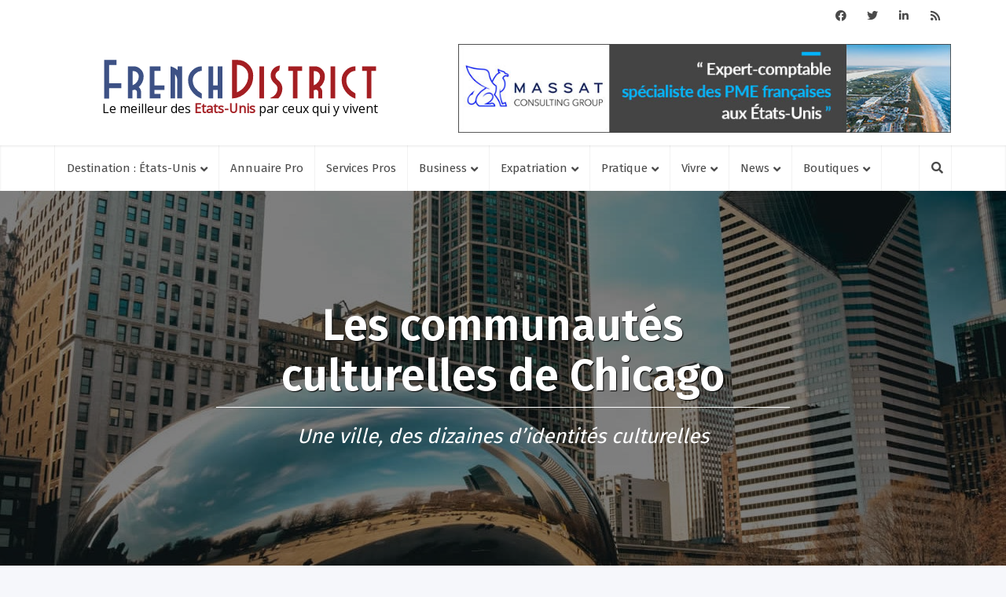

--- FILE ---
content_type: text/html; charset=UTF-8
request_url: https://frenchdistrict.com/articles/communautes-culturelles-ethnie-mixite-chicago/
body_size: 40737
content:
<!DOCTYPE html>
<html lang="fr-FR" class="no-js no-svg">

<head>
<meta name='impact-site-verification' value='619558952' />
<meta http-equiv="Content-Type" content="text/html; charset=UTF-8" />
<script type="text/javascript">
/* <![CDATA[ */
var gform;gform||(document.addEventListener("gform_main_scripts_loaded",function(){gform.scriptsLoaded=!0}),document.addEventListener("gform/theme/scripts_loaded",function(){gform.themeScriptsLoaded=!0}),window.addEventListener("DOMContentLoaded",function(){gform.domLoaded=!0}),gform={domLoaded:!1,scriptsLoaded:!1,themeScriptsLoaded:!1,isFormEditor:()=>"function"==typeof InitializeEditor,callIfLoaded:function(o){return!(!gform.domLoaded||!gform.scriptsLoaded||!gform.themeScriptsLoaded&&!gform.isFormEditor()||(gform.isFormEditor()&&console.warn("The use of gform.initializeOnLoaded() is deprecated in the form editor context and will be removed in Gravity Forms 3.1."),o(),0))},initializeOnLoaded:function(o){gform.callIfLoaded(o)||(document.addEventListener("gform_main_scripts_loaded",()=>{gform.scriptsLoaded=!0,gform.callIfLoaded(o)}),document.addEventListener("gform/theme/scripts_loaded",()=>{gform.themeScriptsLoaded=!0,gform.callIfLoaded(o)}),window.addEventListener("DOMContentLoaded",()=>{gform.domLoaded=!0,gform.callIfLoaded(o)}))},hooks:{action:{},filter:{}},addAction:function(o,r,e,t){gform.addHook("action",o,r,e,t)},addFilter:function(o,r,e,t){gform.addHook("filter",o,r,e,t)},doAction:function(o){gform.doHook("action",o,arguments)},applyFilters:function(o){return gform.doHook("filter",o,arguments)},removeAction:function(o,r){gform.removeHook("action",o,r)},removeFilter:function(o,r,e){gform.removeHook("filter",o,r,e)},addHook:function(o,r,e,t,n){null==gform.hooks[o][r]&&(gform.hooks[o][r]=[]);var d=gform.hooks[o][r];null==n&&(n=r+"_"+d.length),gform.hooks[o][r].push({tag:n,callable:e,priority:t=null==t?10:t})},doHook:function(r,o,e){var t;if(e=Array.prototype.slice.call(e,1),null!=gform.hooks[r][o]&&((o=gform.hooks[r][o]).sort(function(o,r){return o.priority-r.priority}),o.forEach(function(o){"function"!=typeof(t=o.callable)&&(t=window[t]),"action"==r?t.apply(null,e):e[0]=t.apply(null,e)})),"filter"==r)return e[0]},removeHook:function(o,r,t,n){var e;null!=gform.hooks[o][r]&&(e=(e=gform.hooks[o][r]).filter(function(o,r,e){return!!(null!=n&&n!=o.tag||null!=t&&t!=o.priority)}),gform.hooks[o][r]=e)}});
/* ]]> */
</script>

<meta name="viewport" content="user-scalable=yes, width=device-width, initial-scale=1.0, maximum-scale=1, minimum-scale=1">
<link rel="profile" href="https://gmpg.org/xfn/11" />

<meta name='robots' content='index, follow, max-image-preview:large, max-snippet:-1, max-video-preview:-1' />
	<style>img:is([sizes="auto" i], [sizes^="auto," i]) { contain-intrinsic-size: 3000px 1500px }</style>
	<link rel="canonical" href="https://frenchdistrict.com/chicago/articles/communautes-culturelles-ethnie-mixite-chicago/" />

<!-- Google Tag Manager for WordPress by gtm4wp.com -->
<script data-cfasync="false" data-pagespeed-no-defer>
	var gtm4wp_datalayer_name = "dataLayer";
	var dataLayer = dataLayer || [];
</script>
<!-- End Google Tag Manager for WordPress by gtm4wp.com -->
	<!-- This site is optimized with the Yoast SEO plugin v26.4 - https://yoast.com/wordpress/plugins/seo/ -->
	<title>Les différentes communautés culturelles de Chicago</title>
	<meta property="og:locale" content="fr_FR" />
	<meta property="og:type" content="article" />
	<meta property="og:title" content="Les différentes communautés culturelles de Chicago" />
	<meta property="og:description" content="Chicago, mosaïque urbaine et culturelle Suite à une migration de masse venue de l’Europe aux 19èmes et 20èmes siècles, Chicago a accueilli des milliers de personnes venues de pays européens et d’ailleurs. La ville a connu à ses débuts un développement des plus rapides au monde ; en 40 ans, sa population est passée de [&hellip;]" />
	<meta property="og:url" content="https://frenchdistrict.com/articles/communautes-culturelles-ethnie-mixite-chicago/" />
	<meta property="og:site_name" content="French District" />
	<meta property="article:publisher" content="https://www.facebook.com/frenchdistrict" />
	<meta property="article:published_time" content="2016-01-18T06:00:00+00:00" />
	<meta property="article:modified_time" content="2023-03-10T12:27:36+00:00" />
	<meta property="og:image" content="https://frenchdistrict.com/wp-content/uploads/2021/01/communautes-culturelles-ethnie-mixite-chicago-une_8184821.jpg" />
	<meta property="og:image:width" content="1600" />
	<meta property="og:image:height" content="1066" />
	<meta property="og:image:type" content="image/jpeg" />
	<meta name="author" content="tZaFNBo4R9Yh" />
	<meta name="twitter:card" content="summary_large_image" />
	<meta name="twitter:creator" content="@frenchdistrict" />
	<meta name="twitter:site" content="@frenchdistrict" />
	<meta name="twitter:label1" content="Écrit par" />
	<meta name="twitter:data1" content="tZaFNBo4R9Yh" />
	<meta name="twitter:label2" content="Durée de lecture estimée" />
	<meta name="twitter:data2" content="5 minutes" />
	<script type="application/ld+json" class="yoast-schema-graph">{"@context":"https://schema.org","@graph":[{"@type":"WebPage","@id":"https://frenchdistrict.com/articles/communautes-culturelles-ethnie-mixite-chicago/","url":"https://frenchdistrict.com/articles/communautes-culturelles-ethnie-mixite-chicago/","name":"Les différentes communautés culturelles de Chicago","isPartOf":{"@id":"https://frenchdistrict.com/#website"},"primaryImageOfPage":{"@id":"https://frenchdistrict.com/articles/communautes-culturelles-ethnie-mixite-chicago/#primaryimage"},"image":{"@id":"https://frenchdistrict.com/articles/communautes-culturelles-ethnie-mixite-chicago/#primaryimage"},"thumbnailUrl":"https://frenchdistrict.com/wp-content/uploads/2021/01/communautes-culturelles-ethnie-mixite-chicago-une_8184821.jpg","datePublished":"2016-01-18T06:00:00+00:00","dateModified":"2023-03-10T12:27:36+00:00","author":{"@id":"https://frenchdistrict.com/#/schema/person/ca7493f7cf3c0f3dd252acaa99a10010"},"breadcrumb":{"@id":"https://frenchdistrict.com/articles/communautes-culturelles-ethnie-mixite-chicago/#breadcrumb"},"inLanguage":"fr-FR","potentialAction":[{"@type":"ReadAction","target":["https://frenchdistrict.com/articles/communautes-culturelles-ethnie-mixite-chicago/"]}]},{"@type":"ImageObject","inLanguage":"fr-FR","@id":"https://frenchdistrict.com/articles/communautes-culturelles-ethnie-mixite-chicago/#primaryimage","url":"https://frenchdistrict.com/wp-content/uploads/2021/01/communautes-culturelles-ethnie-mixite-chicago-une_8184821.jpg","contentUrl":"https://frenchdistrict.com/wp-content/uploads/2021/01/communautes-culturelles-ethnie-mixite-chicago-une_8184821.jpg","width":"1600","height":"1066","caption":"communautes-culturelles-ethnie-mixite-chicago-une"},{"@type":"BreadcrumbList","@id":"https://frenchdistrict.com/articles/communautes-culturelles-ethnie-mixite-chicago/#breadcrumb","itemListElement":[{"@type":"ListItem","position":1,"name":"French District","item":"https://frenchdistrict.com/"},{"@type":"ListItem","position":2,"name":"bidkind","item":"https://frenchdistrict.com/tag/bidkind/"},{"@type":"ListItem","position":3,"name":"Les communautés culturelles de Chicago"}]},{"@type":"WebSite","@id":"https://frenchdistrict.com/#website","url":"https://frenchdistrict.com/","name":"French District","description":"Le meilleur des &lt;span&gt;Etats-Unis&lt;/span&gt; par ceux qui y vivent","potentialAction":[{"@type":"SearchAction","target":{"@type":"EntryPoint","urlTemplate":"https://frenchdistrict.com/?s={search_term_string}"},"query-input":{"@type":"PropertyValueSpecification","valueRequired":true,"valueName":"search_term_string"}}],"inLanguage":"fr-FR"},{"@type":"Person","@id":"https://frenchdistrict.com/#/schema/person/ca7493f7cf3c0f3dd252acaa99a10010","name":"tZaFNBo4R9Yh","image":{"@type":"ImageObject","inLanguage":"fr-FR","@id":"https://frenchdistrict.com/#/schema/person/image/","url":"https://secure.gravatar.com/avatar/c5d139838ee2e960f5c78553852d2c0585ef569e33b9c3febd21e71f740396f1?s=96&d=mm&r=g","contentUrl":"https://secure.gravatar.com/avatar/c5d139838ee2e960f5c78553852d2c0585ef569e33b9c3febd21e71f740396f1?s=96&d=mm&r=g","caption":"tZaFNBo4R9Yh"}}]}</script>
	<!-- / Yoast SEO plugin. -->


<link rel='dns-prefetch' href='//player.vimeo.com' />
<link rel='dns-prefetch' href='//www.googletagmanager.com' />
<link rel='dns-prefetch' href='//fonts.googleapis.com' />
<link rel='dns-prefetch' href='//use.fontawesome.com' />
<link rel='stylesheet' id='wp-block-library-css' href='https://frenchdistrict.com/wp-includes/css/dist/block-library/style.min.css?ver=6.8.3' type='text/css' media='all' />
<style id='classic-theme-styles-inline-css' type='text/css'>
/*! This file is auto-generated */
.wp-block-button__link{color:#fff;background-color:#32373c;border-radius:9999px;box-shadow:none;text-decoration:none;padding:calc(.667em + 2px) calc(1.333em + 2px);font-size:1.125em}.wp-block-file__button{background:#32373c;color:#fff;text-decoration:none}
</style>
<style id='safe-svg-svg-icon-style-inline-css' type='text/css'>
.safe-svg-cover{text-align:center}.safe-svg-cover .safe-svg-inside{display:inline-block;max-width:100%}.safe-svg-cover svg{fill:currentColor;height:100%;max-height:100%;max-width:100%;width:100%}

</style>
<link rel='stylesheet' id='cptui-extended-style-css' href='https://frenchdistrict.com/wp-content/plugins/cptui-extended/inc/../build/style-index.css?ver=1689461917' type='text/css' media='all' />
<style id='pdfemb-pdf-embedder-viewer-style-inline-css' type='text/css'>
.wp-block-pdfemb-pdf-embedder-viewer{max-width:none}

</style>
<style id='global-styles-inline-css' type='text/css'>
:root{--wp--preset--aspect-ratio--square: 1;--wp--preset--aspect-ratio--4-3: 4/3;--wp--preset--aspect-ratio--3-4: 3/4;--wp--preset--aspect-ratio--3-2: 3/2;--wp--preset--aspect-ratio--2-3: 2/3;--wp--preset--aspect-ratio--16-9: 16/9;--wp--preset--aspect-ratio--9-16: 9/16;--wp--preset--color--black: #000000;--wp--preset--color--cyan-bluish-gray: #abb8c3;--wp--preset--color--white: #ffffff;--wp--preset--color--pale-pink: #f78da7;--wp--preset--color--vivid-red: #cf2e2e;--wp--preset--color--luminous-vivid-orange: #ff6900;--wp--preset--color--luminous-vivid-amber: #fcb900;--wp--preset--color--light-green-cyan: #7bdcb5;--wp--preset--color--vivid-green-cyan: #00d084;--wp--preset--color--pale-cyan-blue: #8ed1fc;--wp--preset--color--vivid-cyan-blue: #0693e3;--wp--preset--color--vivid-purple: #9b51e0;--wp--preset--color--vce-acc: #a41e22;--wp--preset--color--vce-meta: #3d5185;--wp--preset--color--vce-txt: #444444;--wp--preset--color--vce-bg: #ffffff;--wp--preset--color--vce-cat-0: ;--wp--preset--color--vce-cat-42: #427eb4;--wp--preset--color--vce-cat-99: #50c076;--wp--preset--color--vce-cat-343: #50c076;--wp--preset--color--vce-cat-58: #a41e22;--wp--preset--gradient--vivid-cyan-blue-to-vivid-purple: linear-gradient(135deg,rgba(6,147,227,1) 0%,rgb(155,81,224) 100%);--wp--preset--gradient--light-green-cyan-to-vivid-green-cyan: linear-gradient(135deg,rgb(122,220,180) 0%,rgb(0,208,130) 100%);--wp--preset--gradient--luminous-vivid-amber-to-luminous-vivid-orange: linear-gradient(135deg,rgba(252,185,0,1) 0%,rgba(255,105,0,1) 100%);--wp--preset--gradient--luminous-vivid-orange-to-vivid-red: linear-gradient(135deg,rgba(255,105,0,1) 0%,rgb(207,46,46) 100%);--wp--preset--gradient--very-light-gray-to-cyan-bluish-gray: linear-gradient(135deg,rgb(238,238,238) 0%,rgb(169,184,195) 100%);--wp--preset--gradient--cool-to-warm-spectrum: linear-gradient(135deg,rgb(74,234,220) 0%,rgb(151,120,209) 20%,rgb(207,42,186) 40%,rgb(238,44,130) 60%,rgb(251,105,98) 80%,rgb(254,248,76) 100%);--wp--preset--gradient--blush-light-purple: linear-gradient(135deg,rgb(255,206,236) 0%,rgb(152,150,240) 100%);--wp--preset--gradient--blush-bordeaux: linear-gradient(135deg,rgb(254,205,165) 0%,rgb(254,45,45) 50%,rgb(107,0,62) 100%);--wp--preset--gradient--luminous-dusk: linear-gradient(135deg,rgb(255,203,112) 0%,rgb(199,81,192) 50%,rgb(65,88,208) 100%);--wp--preset--gradient--pale-ocean: linear-gradient(135deg,rgb(255,245,203) 0%,rgb(182,227,212) 50%,rgb(51,167,181) 100%);--wp--preset--gradient--electric-grass: linear-gradient(135deg,rgb(202,248,128) 0%,rgb(113,206,126) 100%);--wp--preset--gradient--midnight: linear-gradient(135deg,rgb(2,3,129) 0%,rgb(40,116,252) 100%);--wp--preset--font-size--small: 13px;--wp--preset--font-size--medium: 20px;--wp--preset--font-size--large: 21px;--wp--preset--font-size--x-large: 42px;--wp--preset--font-size--normal: 16px;--wp--preset--font-size--huge: 28px;--wp--preset--spacing--20: 0.44rem;--wp--preset--spacing--30: 0.67rem;--wp--preset--spacing--40: 1rem;--wp--preset--spacing--50: 1.5rem;--wp--preset--spacing--60: 2.25rem;--wp--preset--spacing--70: 3.38rem;--wp--preset--spacing--80: 5.06rem;--wp--preset--shadow--natural: 6px 6px 9px rgba(0, 0, 0, 0.2);--wp--preset--shadow--deep: 12px 12px 50px rgba(0, 0, 0, 0.4);--wp--preset--shadow--sharp: 6px 6px 0px rgba(0, 0, 0, 0.2);--wp--preset--shadow--outlined: 6px 6px 0px -3px rgba(255, 255, 255, 1), 6px 6px rgba(0, 0, 0, 1);--wp--preset--shadow--crisp: 6px 6px 0px rgba(0, 0, 0, 1);}:where(.is-layout-flex){gap: 0.5em;}:where(.is-layout-grid){gap: 0.5em;}body .is-layout-flex{display: flex;}.is-layout-flex{flex-wrap: wrap;align-items: center;}.is-layout-flex > :is(*, div){margin: 0;}body .is-layout-grid{display: grid;}.is-layout-grid > :is(*, div){margin: 0;}:where(.wp-block-columns.is-layout-flex){gap: 2em;}:where(.wp-block-columns.is-layout-grid){gap: 2em;}:where(.wp-block-post-template.is-layout-flex){gap: 1.25em;}:where(.wp-block-post-template.is-layout-grid){gap: 1.25em;}.has-black-color{color: var(--wp--preset--color--black) !important;}.has-cyan-bluish-gray-color{color: var(--wp--preset--color--cyan-bluish-gray) !important;}.has-white-color{color: var(--wp--preset--color--white) !important;}.has-pale-pink-color{color: var(--wp--preset--color--pale-pink) !important;}.has-vivid-red-color{color: var(--wp--preset--color--vivid-red) !important;}.has-luminous-vivid-orange-color{color: var(--wp--preset--color--luminous-vivid-orange) !important;}.has-luminous-vivid-amber-color{color: var(--wp--preset--color--luminous-vivid-amber) !important;}.has-light-green-cyan-color{color: var(--wp--preset--color--light-green-cyan) !important;}.has-vivid-green-cyan-color{color: var(--wp--preset--color--vivid-green-cyan) !important;}.has-pale-cyan-blue-color{color: var(--wp--preset--color--pale-cyan-blue) !important;}.has-vivid-cyan-blue-color{color: var(--wp--preset--color--vivid-cyan-blue) !important;}.has-vivid-purple-color{color: var(--wp--preset--color--vivid-purple) !important;}.has-black-background-color{background-color: var(--wp--preset--color--black) !important;}.has-cyan-bluish-gray-background-color{background-color: var(--wp--preset--color--cyan-bluish-gray) !important;}.has-white-background-color{background-color: var(--wp--preset--color--white) !important;}.has-pale-pink-background-color{background-color: var(--wp--preset--color--pale-pink) !important;}.has-vivid-red-background-color{background-color: var(--wp--preset--color--vivid-red) !important;}.has-luminous-vivid-orange-background-color{background-color: var(--wp--preset--color--luminous-vivid-orange) !important;}.has-luminous-vivid-amber-background-color{background-color: var(--wp--preset--color--luminous-vivid-amber) !important;}.has-light-green-cyan-background-color{background-color: var(--wp--preset--color--light-green-cyan) !important;}.has-vivid-green-cyan-background-color{background-color: var(--wp--preset--color--vivid-green-cyan) !important;}.has-pale-cyan-blue-background-color{background-color: var(--wp--preset--color--pale-cyan-blue) !important;}.has-vivid-cyan-blue-background-color{background-color: var(--wp--preset--color--vivid-cyan-blue) !important;}.has-vivid-purple-background-color{background-color: var(--wp--preset--color--vivid-purple) !important;}.has-black-border-color{border-color: var(--wp--preset--color--black) !important;}.has-cyan-bluish-gray-border-color{border-color: var(--wp--preset--color--cyan-bluish-gray) !important;}.has-white-border-color{border-color: var(--wp--preset--color--white) !important;}.has-pale-pink-border-color{border-color: var(--wp--preset--color--pale-pink) !important;}.has-vivid-red-border-color{border-color: var(--wp--preset--color--vivid-red) !important;}.has-luminous-vivid-orange-border-color{border-color: var(--wp--preset--color--luminous-vivid-orange) !important;}.has-luminous-vivid-amber-border-color{border-color: var(--wp--preset--color--luminous-vivid-amber) !important;}.has-light-green-cyan-border-color{border-color: var(--wp--preset--color--light-green-cyan) !important;}.has-vivid-green-cyan-border-color{border-color: var(--wp--preset--color--vivid-green-cyan) !important;}.has-pale-cyan-blue-border-color{border-color: var(--wp--preset--color--pale-cyan-blue) !important;}.has-vivid-cyan-blue-border-color{border-color: var(--wp--preset--color--vivid-cyan-blue) !important;}.has-vivid-purple-border-color{border-color: var(--wp--preset--color--vivid-purple) !important;}.has-vivid-cyan-blue-to-vivid-purple-gradient-background{background: var(--wp--preset--gradient--vivid-cyan-blue-to-vivid-purple) !important;}.has-light-green-cyan-to-vivid-green-cyan-gradient-background{background: var(--wp--preset--gradient--light-green-cyan-to-vivid-green-cyan) !important;}.has-luminous-vivid-amber-to-luminous-vivid-orange-gradient-background{background: var(--wp--preset--gradient--luminous-vivid-amber-to-luminous-vivid-orange) !important;}.has-luminous-vivid-orange-to-vivid-red-gradient-background{background: var(--wp--preset--gradient--luminous-vivid-orange-to-vivid-red) !important;}.has-very-light-gray-to-cyan-bluish-gray-gradient-background{background: var(--wp--preset--gradient--very-light-gray-to-cyan-bluish-gray) !important;}.has-cool-to-warm-spectrum-gradient-background{background: var(--wp--preset--gradient--cool-to-warm-spectrum) !important;}.has-blush-light-purple-gradient-background{background: var(--wp--preset--gradient--blush-light-purple) !important;}.has-blush-bordeaux-gradient-background{background: var(--wp--preset--gradient--blush-bordeaux) !important;}.has-luminous-dusk-gradient-background{background: var(--wp--preset--gradient--luminous-dusk) !important;}.has-pale-ocean-gradient-background{background: var(--wp--preset--gradient--pale-ocean) !important;}.has-electric-grass-gradient-background{background: var(--wp--preset--gradient--electric-grass) !important;}.has-midnight-gradient-background{background: var(--wp--preset--gradient--midnight) !important;}.has-small-font-size{font-size: var(--wp--preset--font-size--small) !important;}.has-medium-font-size{font-size: var(--wp--preset--font-size--medium) !important;}.has-large-font-size{font-size: var(--wp--preset--font-size--large) !important;}.has-x-large-font-size{font-size: var(--wp--preset--font-size--x-large) !important;}
:where(.wp-block-post-template.is-layout-flex){gap: 1.25em;}:where(.wp-block-post-template.is-layout-grid){gap: 1.25em;}
:where(.wp-block-columns.is-layout-flex){gap: 2em;}:where(.wp-block-columns.is-layout-grid){gap: 2em;}
:root :where(.wp-block-pullquote){font-size: 1.5em;line-height: 1.6;}
</style>
<link rel='stylesheet' id='awesome-weather-css' href='https://frenchdistrict.com/wp-content/plugins/awesome-weather/awesome-weather.css?ver=6.8.3' type='text/css' media='all' />
<style id='awesome-weather-inline-css' type='text/css'>
.awesome-weather-wrap { font-family: 'Open Sans', sans-serif; font-weight: 400; font-size: 14px; line-height: 14px; }
</style>
<link rel='stylesheet' id='opensans-googlefont-css' href='//fonts.googleapis.com/css?family=Open+Sans%3A400&#038;ver=6.8.3' type='text/css' media='all' />
<link rel='stylesheet' id='woocommerce-layout-css' href='https://frenchdistrict.com/wp-content/plugins/woocommerce/assets/css/woocommerce-layout.css?ver=10.3.7' type='text/css' media='all' />
<link rel='stylesheet' id='woocommerce-smallscreen-css' href='https://frenchdistrict.com/wp-content/plugins/woocommerce/assets/css/woocommerce-smallscreen.css?ver=10.3.7' type='text/css' media='only screen and (max-width: 768px)' />
<link rel='stylesheet' id='woocommerce-general-css' href='https://frenchdistrict.com/wp-content/plugins/woocommerce/assets/css/woocommerce.css?ver=10.3.7' type='text/css' media='all' />
<style id='woocommerce-inline-inline-css' type='text/css'>
.woocommerce form .form-row .required { visibility: visible; }
</style>
<link rel='stylesheet' id='brands-styles-css' href='https://frenchdistrict.com/wp-content/plugins/woocommerce/assets/css/brands.css?ver=10.3.7' type='text/css' media='all' />
<link rel='stylesheet' id='vce-fonts-css' href='https://fonts.googleapis.com/css2?family=Open%20Sans:wght@400&#038;family=Fira%20Sans:wght@400;600' type='text/css' media='all' />
<link rel='stylesheet' id='vce-style-css' href='https://frenchdistrict.com/wp-content/themes/voice/assets/css/min.css?ver=3.0.3' type='text/css' media='all' />
<style id='vce-style-inline-css' type='text/css'>
body, button, input, select, textarea {font-size: 1.6rem;}.vce-single .entry-headline p{font-size: 1.6rem;}.main-navigation a{font-size: 1.2rem;}.sidebar .widget-title{font-size: 1.2rem;}.sidebar .widget, .vce-lay-c .entry-content, .vce-lay-h .entry-content {font-size: 1.4rem;}.vce-featured-link-article{font-size: 3.5rem;}.vce-featured-grid-big.vce-featured-grid .vce-featured-link-article{font-size: 2.4rem;}.vce-featured-grid .vce-featured-link-article{font-size: 1.5rem;}h1 { font-size: 3.0rem; }h2 { font-size: 3.0rem; }h3 { font-size: 3.0rem; }h4 { font-size: 3.0rem; }h5 { font-size: 3.0rem; }h6 { font-size: 2.4rem; }.comment-reply-title, .main-box-title{font-size: 1.5rem;}h1.entry-title{font-size: 3.0rem;}.vce-lay-a .entry-title a{font-size: 2.5rem;}.vce-lay-b .entry-title{font-size: 1.8rem;}.vce-lay-c .entry-title, .vce-sid-none .vce-lay-c .entry-title{font-size: 1.6rem;}.vce-lay-d .entry-title{font-size: 1.2rem;}.vce-lay-e .entry-title{font-size: 1.2rem;}.vce-lay-f .entry-title{font-size: 1.2rem;}.vce-lay-g .entry-title a, .vce-lay-g .entry-title a:hover{font-size: 2.0rem;}.vce-lay-h .entry-title{font-size: 1.8rem;}.entry-meta div,.entry-meta div a,.vce-lay-g .meta-item,.vce-lay-c .meta-item{font-size: 1.0rem;}.vce-lay-d .meta-category a,.vce-lay-d .entry-meta div,.vce-lay-d .entry-meta div a,.vce-lay-e .entry-meta div,.vce-lay-e .entry-meta div a,.vce-lay-e .fn,.vce-lay-e .meta-item{font-size: 1.0rem;}body {background-color:transparent;}body,.mks_author_widget h3,.site-description,.meta-category a,textarea {font-family: 'Open Sans';font-weight: 400;}h1,h2,h3,h4,h5,h6,blockquote,.vce-post-link,.site-title,.site-title a,.main-box-title,.comment-reply-title,.entry-title a,.vce-single .entry-headline p,.vce-prev-next-link,.author-title,.mks_pullquote,.widget_rss ul li .rsswidget,#bbpress-forums .bbp-forum-title,#bbpress-forums .bbp-topic-permalink {font-family: 'Fira Sans';font-weight: 600;}.main-navigation a,.sidr a{font-family: 'Fira Sans';font-weight: 400;}.vce-single .entry-content,.vce-single .entry-headline,.vce-single .entry-footer,.vce-share-bar {width: 750px;}.vce-lay-a .lay-a-content{width: 750px;max-width: 750px;}.vce-page .entry-content,.vce-page .entry-title-page {width: 600px;}.vce-sid-none .vce-single .entry-content,.vce-sid-none .vce-single .entry-headline,.vce-sid-none .vce-single .entry-footer {width: 920px;}.vce-sid-none .vce-page .entry-content,.vce-sid-none .vce-page .entry-title-page,.error404 .entry-content {width: 600px;max-width: 600px;}body, button, input, select, textarea{color: #444444;}h1,h2,h3,h4,h5,h6,.entry-title a,.prev-next-nav a,#bbpress-forums .bbp-forum-title, #bbpress-forums .bbp-topic-permalink,.woocommerce ul.products li.product .price .amount{color: #4c4c4c;}a,.entry-title a:hover,.vce-prev-next-link:hover,.vce-author-links a:hover,.required,.error404 h4,.prev-next-nav a:hover,#bbpress-forums .bbp-forum-title:hover, #bbpress-forums .bbp-topic-permalink:hover,.woocommerce ul.products li.product h3:hover,.woocommerce ul.products li.product h3:hover mark,.main-box-title a:hover{color: #a41e22;}.vce-square,.vce-main-content .mejs-controls .mejs-time-rail .mejs-time-current,button,input[type="button"],input[type="reset"],input[type="submit"],.vce-button,.pagination-wapper a,#vce-pagination .next.page-numbers,#vce-pagination .prev.page-numbers,#vce-pagination .page-numbers,#vce-pagination .page-numbers.current,.vce-link-pages a,#vce-pagination a,.vce-load-more a,.vce-slider-pagination .owl-nav > div,.vce-mega-menu-posts-wrap .owl-nav > div,.comment-reply-link:hover,.vce-featured-section a,.vce-lay-g .vce-featured-info .meta-category a,.vce-404-menu a,.vce-post.sticky .meta-image:before,#vce-pagination .page-numbers:hover,#bbpress-forums .bbp-pagination .current,#bbpress-forums .bbp-pagination a:hover,.woocommerce #respond input#submit,.woocommerce a.button,.woocommerce button.button,.woocommerce input.button,.woocommerce ul.products li.product .added_to_cart,.woocommerce #respond input#submit:hover,.woocommerce a.button:hover,.woocommerce button.button:hover,.woocommerce input.button:hover,.woocommerce ul.products li.product .added_to_cart:hover,.woocommerce #respond input#submit.alt,.woocommerce a.button.alt,.woocommerce button.button.alt,.woocommerce input.button.alt,.woocommerce #respond input#submit.alt:hover, .woocommerce a.button.alt:hover, .woocommerce button.button.alt:hover, .woocommerce input.button.alt:hover,.woocommerce span.onsale,.woocommerce .widget_price_filter .ui-slider .ui-slider-range,.woocommerce .widget_price_filter .ui-slider .ui-slider-handle,.comments-holder .navigation .page-numbers.current,.vce-lay-a .vce-read-more:hover,.vce-lay-c .vce-read-more:hover,body div.wpforms-container-full .wpforms-form input[type=submit], body div.wpforms-container-full .wpforms-form button[type=submit], body div.wpforms-container-full .wpforms-form .wpforms-page-button,body div.wpforms-container-full .wpforms-form input[type=submit]:hover, body div.wpforms-container-full .wpforms-form button[type=submit]:hover, body div.wpforms-container-full .wpforms-form .wpforms-page-button:hover,.wp-block-search__button {background-color: #a41e22;}#vce-pagination .page-numbers,.comments-holder .navigation .page-numbers{background: transparent;color: #a41e22;border: 1px solid #a41e22;}.comments-holder .navigation .page-numbers:hover{background: #a41e22;border: 1px solid #a41e22;}.bbp-pagination-links a{background: transparent;color: #a41e22;border: 1px solid #a41e22 !important;}#vce-pagination .page-numbers.current,.bbp-pagination-links span.current,.comments-holder .navigation .page-numbers.current{border: 1px solid #a41e22;}.widget_categories .cat-item:before,.widget_categories .cat-item .count{background: #a41e22;}.comment-reply-link,.vce-lay-a .vce-read-more,.vce-lay-c .vce-read-more{border: 1px solid #a41e22;}.entry-meta div,.entry-meta-count,.entry-meta div a,.comment-metadata a,.meta-category span,.meta-author-wrapped,.wp-caption .wp-caption-text,.widget_rss .rss-date,.sidebar cite,.site-footer cite,.sidebar .vce-post-list .entry-meta div,.sidebar .vce-post-list .entry-meta div a,.sidebar .vce-post-list .fn,.sidebar .vce-post-list .fn a,.site-footer .vce-post-list .entry-meta div,.site-footer .vce-post-list .entry-meta div a,.site-footer .vce-post-list .fn,.site-footer .vce-post-list .fn a,#bbpress-forums .bbp-topic-started-by,#bbpress-forums .bbp-topic-started-in,#bbpress-forums .bbp-forum-info .bbp-forum-content,#bbpress-forums p.bbp-topic-meta,span.bbp-admin-links a,.bbp-reply-post-date,#bbpress-forums li.bbp-header,#bbpress-forums li.bbp-footer,.woocommerce .woocommerce-result-count,.woocommerce .product_meta{color: #3d5185;}.main-box-title, .comment-reply-title, .main-box-head{background: #ffffff;color: ;}.main-box-title a{color: ;}.sidebar .widget .widget-title a{color: ;}.main-box,.comment-respond,.prev-next-nav{background: #f9f9f9;}.vce-post,ul.comment-list > li.comment,.main-box-single,.ie8 .vce-single,#disqus_thread,.vce-author-card,.vce-author-card .vce-content-outside,.mks-bredcrumbs-container,ul.comment-list > li.pingback{background: #ffffff;}.mks_tabs.horizontal .mks_tab_nav_item.active{border-bottom: 1px solid #ffffff;}.mks_tabs.horizontal .mks_tab_item,.mks_tabs.vertical .mks_tab_nav_item.active,.mks_tabs.horizontal .mks_tab_nav_item.active{background: #ffffff;}.mks_tabs.vertical .mks_tab_nav_item.active{border-right: 1px solid #ffffff;}#vce-pagination,.vce-slider-pagination .owl-controls,.vce-content-outside,.comments-holder .navigation{background: #f3f3f3;}.sidebar .widget-title{background: #ffffff;color: #4c4c4c;}.sidebar .widget{background: #f9f9f9;}.sidebar .widget,.sidebar .widget li a,.sidebar .mks_author_widget h3 a,.sidebar .mks_author_widget h3,.sidebar .vce-search-form .vce-search-input,.sidebar .vce-search-form .vce-search-input:focus{color: #444444;}.sidebar .widget li a:hover,.sidebar .widget a,.widget_nav_menu li.menu-item-has-children:hover:after,.widget_pages li.page_item_has_children:hover:after{color: #a41e22;}.sidebar .tagcloud a {border: 1px solid #a41e22;}.sidebar .mks_author_link,.sidebar .tagcloud a:hover,.sidebar .mks_themeforest_widget .more,.sidebar button,.sidebar input[type="button"],.sidebar input[type="reset"],.sidebar input[type="submit"],.sidebar .vce-button,.sidebar .bbp_widget_login .button{background-color: #a41e22;}.sidebar .mks_author_widget .mks_autor_link_wrap,.sidebar .mks_themeforest_widget .mks_read_more,.widget .meks-instagram-follow-link {background: #ffffff;}.sidebar #wp-calendar caption,.sidebar .recentcomments,.sidebar .post-date,.sidebar #wp-calendar tbody{color: rgba(68,68,68,0.7);}.site-footer{background: #373941;}.site-footer .widget-title{color: #ffffff;}.site-footer,.site-footer .widget,.site-footer .widget li a,.site-footer .mks_author_widget h3 a,.site-footer .mks_author_widget h3,.site-footer .vce-search-form .vce-search-input,.site-footer .vce-search-form .vce-search-input:focus{color: #f9f9f9;}.site-footer .widget li a:hover,.site-footer .widget a,.site-info a{color: #a41b1f;}.site-footer .tagcloud a {border: 1px solid #a41b1f;}.site-footer .mks_author_link,.site-footer .mks_themeforest_widget .more,.site-footer button,.site-footer input[type="button"],.site-footer input[type="reset"],.site-footer input[type="submit"],.site-footer .vce-button,.site-footer .tagcloud a:hover{background-color: #a41b1f;}.site-footer #wp-calendar caption,.site-footer .recentcomments,.site-footer .post-date,.site-footer #wp-calendar tbody,.site-footer .site-info{color: rgba(249,249,249,0.7);}.top-header,.top-nav-menu li .sub-menu{background: #ffffff;}.top-header,.top-header a{color: #4a4a4a;}.top-header .vce-search-form .vce-search-input,.top-header .vce-search-input:focus,.top-header .vce-search-submit{color: #4a4a4a;}.top-header .vce-search-form .vce-search-input::-webkit-input-placeholder { color: #4a4a4a;}.top-header .vce-search-form .vce-search-input:-moz-placeholder { color: #4a4a4a;}.top-header .vce-search-form .vce-search-input::-moz-placeholder { color: #4a4a4a;}.top-header .vce-search-form .vce-search-input:-ms-input-placeholder { color: #4a4a4a;}.header-1-wrapper{height: 145px;padding-top: 10px;}.header-2-wrapper,.header-3-wrapper{height: 145px;}.header-2-wrapper .site-branding,.header-3-wrapper .site-branding{top: 10px;left: 0px;}.site-title a, .site-title a:hover{color: #232323;}.site-description{color: #aaaaaa;}.main-header{background-color: #ffffff;}.header-bottom-wrapper{background: #ffffff;}.vce-header-ads{margin: 27px 0;}.header-3-wrapper .nav-menu > li > a{padding: 62px 15px;}.header-sticky,.sidr{background: rgba(255,255,255,0.95);}.ie8 .header-sticky{background: #ffffff;}.main-navigation a,.nav-menu .vce-mega-menu > .sub-menu > li > a,.sidr li a,.vce-menu-parent{color: #4a4a4a;}.nav-menu > li:hover > a,.nav-menu > .current_page_item > a,.nav-menu > .current-menu-item > a,.nav-menu > .current-menu-ancestor > a,.main-navigation a.vce-item-selected,.main-navigation ul ul li:hover > a,.nav-menu ul .current-menu-item a,.nav-menu ul .current_page_item a,.vce-menu-parent:hover,.sidr li a:hover,.sidr li.sidr-class-current_page_item > a,.main-navigation li.current-menu-item.fa:before,.vce-responsive-nav{color: #a41b1f;}#sidr-id-vce_main_navigation_menu .soc-nav-menu li a:hover {color: #4a4a4a;}.nav-menu > li:hover > a,.nav-menu > .current_page_item > a,.nav-menu > .current-menu-item > a,.nav-menu > .current-menu-ancestor > a,.main-navigation a.vce-item-selected,.main-navigation ul ul,.header-sticky .nav-menu > .current_page_item:hover > a,.header-sticky .nav-menu > .current-menu-item:hover > a,.header-sticky .nav-menu > .current-menu-ancestor:hover > a,.header-sticky .main-navigation a.vce-item-selected:hover{background-color: #ffffff;}.search-header-wrap ul {border-top: 2px solid #a41b1f;}.vce-cart-icon a.vce-custom-cart span,.sidr-class-vce-custom-cart .sidr-class-vce-cart-count {background: #a41b1f;font-family: 'Open Sans';}.vce-border-top .main-box-title{border-top: 2px solid #a41e22;}.tagcloud a:hover,.sidebar .widget .mks_author_link,.sidebar .widget.mks_themeforest_widget .more,.site-footer .widget .mks_author_link,.site-footer .widget.mks_themeforest_widget .more,.vce-lay-g .entry-meta div,.vce-lay-g .fn,.vce-lay-g .fn a{color: #FFF;}.vce-featured-header .vce-featured-header-background{opacity: 0.5}.vce-featured-grid .vce-featured-header-background,.vce-post-big .vce-post-img:after,.vce-post-slider .vce-post-img:after{opacity: 0.6}.vce-featured-grid .owl-item:hover .vce-grid-text .vce-featured-header-background,.vce-post-big li:hover .vce-post-img:after,.vce-post-slider li:hover .vce-post-img:after {opacity: 0.8}.vce-featured-grid.vce-featured-grid-big .vce-featured-header-background,.vce-post-big .vce-post-img:after,.vce-post-slider .vce-post-img:after{opacity: 0.5}.vce-featured-grid.vce-featured-grid-big .owl-item:hover .vce-grid-text .vce-featured-header-background,.vce-post-big li:hover .vce-post-img:after,.vce-post-slider li:hover .vce-post-img:after {opacity: 0.8}#back-top {background: #323232}.sidr input[type=text]{background: rgba(74,74,74,0.1);color: rgba(74,74,74,0.5);}.is-style-solid-color{background-color: #a41e22;color: #ffffff;}.wp-block-image figcaption{color: #3d5185;}.wp-block-cover .wp-block-cover-image-text, .wp-block-cover .wp-block-cover-text, .wp-block-cover h2, .wp-block-cover-image .wp-block-cover-image-text, .wp-block-cover-image .wp-block-cover-text, .wp-block-cover-image h2,p.has-drop-cap:not(:focus)::first-letter,p.wp-block-subhead{font-family: 'Fira Sans';font-weight: 600;}.wp-block-cover .wp-block-cover-image-text, .wp-block-cover .wp-block-cover-text, .wp-block-cover h2, .wp-block-cover-image .wp-block-cover-image-text, .wp-block-cover-image .wp-block-cover-text, .wp-block-cover-image h2{font-size: 3.0rem;}p.wp-block-subhead{font-size: 1.6rem;}.wp-block-button__link{background: #a41e22}.wp-block-search .wp-block-search__button{color: #ffffff}.meta-image:hover a img,.vce-lay-h .img-wrap:hover .meta-image > img,.img-wrp:hover img,.vce-gallery-big:hover img,.vce-gallery .gallery-item:hover img,.wp-block-gallery .blocks-gallery-item:hover img,.vce_posts_widget .vce-post-big li:hover img,.vce-featured-grid .owl-item:hover img,.vce-post-img:hover img,.mega-menu-img:hover img{-webkit-transform: scale(1.1);-moz-transform: scale(1.1);-o-transform: scale(1.1);-ms-transform: scale(1.1);transform: scale(1.1);}.has-small-font-size{ font-size: 1.2rem;}.has-large-font-size{ font-size: 1.9rem;}.has-huge-font-size{ font-size: 2.3rem;}@media(min-width: 671px){.has-small-font-size{ font-size: 1.3rem;}.has-normal-font-size{ font-size: 1.6rem;}.has-large-font-size{ font-size: 2.1rem;}.has-huge-font-size{ font-size: 2.8rem;}}.has-vce-acc-background-color{ background-color: #a41e22;}.has-vce-acc-color{ color: #a41e22;}.has-vce-meta-background-color{ background-color: #3d5185;}.has-vce-meta-color{ color: #3d5185;}.has-vce-txt-background-color{ background-color: #444444;}.has-vce-txt-color{ color: #444444;}.has-vce-bg-background-color{ background-color: #ffffff;}.has-vce-bg-color{ color: #ffffff;}.has-vce-cat-0-background-color{ background-color: ;}.has-vce-cat-0-color{ color: ;}.has-vce-cat-42-background-color{ background-color: #427eb4;}.has-vce-cat-42-color{ color: #427eb4;}.has-vce-cat-99-background-color{ background-color: #50c076;}.has-vce-cat-99-color{ color: #50c076;}.has-vce-cat-343-background-color{ background-color: #50c076;}.has-vce-cat-343-color{ color: #50c076;}.has-vce-cat-58-background-color{ background-color: #a41e22;}.has-vce-cat-58-color{ color: #a41e22;}a.category-42, .sidebar .widget .vce-post-list a.category-42{ color: #427eb4;}body.category-42 .main-box-title, .main-box-title.cat-42 { border-top: 2px solid #427eb4;}.widget_categories li.cat-item-42 .count { background: #427eb4;}.widget_categories li.cat-item-42:before { background:#427eb4;}.vce-featured-section .category-42, .vce-post-big .meta-category a.category-42, .vce-post-slider .meta-category a.category-42{ background-color: #427eb4;}.vce-lay-g .vce-featured-info .meta-category a.category-42{ background-color: #427eb4;}.vce-lay-h header .meta-category a.category-42{ background-color: #427eb4;}a.category-99, .sidebar .widget .vce-post-list a.category-99{ color: #50c076;}body.category-99 .main-box-title, .main-box-title.cat-99 { border-top: 2px solid #50c076;}.widget_categories li.cat-item-99 .count { background: #50c076;}.widget_categories li.cat-item-99:before { background:#50c076;}.vce-featured-section .category-99, .vce-post-big .meta-category a.category-99, .vce-post-slider .meta-category a.category-99{ background-color: #50c076;}.vce-lay-g .vce-featured-info .meta-category a.category-99{ background-color: #50c076;}.vce-lay-h header .meta-category a.category-99{ background-color: #50c076;}a.category-343, .sidebar .widget .vce-post-list a.category-343{ color: #50c076;}body.category-343 .main-box-title, .main-box-title.cat-343 { border-top: 2px solid #50c076;}.widget_categories li.cat-item-343 .count { background: #50c076;}.widget_categories li.cat-item-343:before { background:#50c076;}.vce-featured-section .category-343, .vce-post-big .meta-category a.category-343, .vce-post-slider .meta-category a.category-343{ background-color: #50c076;}.vce-lay-g .vce-featured-info .meta-category a.category-343{ background-color: #50c076;}.vce-lay-h header .meta-category a.category-343{ background-color: #50c076;}a.category-58, .sidebar .widget .vce-post-list a.category-58{ color: #a41e22;}body.category-58 .main-box-title, .main-box-title.cat-58 { border-top: 2px solid #a41e22;}.widget_categories li.cat-item-58 .count { background: #a41e22;}.widget_categories li.cat-item-58:before { background:#a41e22;}.vce-featured-section .category-58, .vce-post-big .meta-category a.category-58, .vce-post-slider .meta-category a.category-58{ background-color: #a41e22;}.vce-lay-g .vce-featured-info .meta-category a.category-58{ background-color: #a41e22;}.vce-lay-h header .meta-category a.category-58{ background-color: #a41e22;}.main-box-title{text-transform: uppercase;}.sidebar .widget-title{text-transform: uppercase;}
</style>
<link rel='stylesheet' id='vce-woocommerce-css' href='https://frenchdistrict.com/wp-content/themes/voice/assets/css/vce-woocommerce.css?ver=3.0.3' type='text/css' media='all' />
<link rel='stylesheet' id='vce_child_load_scripts-css' href='https://frenchdistrict.com/wp-content/themes/frenchdistrict/style.css?ver=2.8.3' type='text/css' media='screen' />
<link rel='stylesheet' id='algolia-autocomplete-css' href='https://frenchdistrict.com/wp-content/plugins/search-by-algolia-instant-relevant-results/includes/../css/algolia-autocomplete.css?ver=2.11.2' type='text/css' media='screen' />
<link rel='stylesheet' id='bfa-font-awesome-css' href='https://use.fontawesome.com/releases/v5.15.4/css/all.css?ver=2.0.3' type='text/css' media='all' />
<link rel='stylesheet' id='bfa-font-awesome-v4-shim-css' href='https://use.fontawesome.com/releases/v5.15.4/css/v4-shims.css?ver=2.0.3' type='text/css' media='all' />
<style id='bfa-font-awesome-v4-shim-inline-css' type='text/css'>

			@font-face {
				font-family: 'FontAwesome';
				src: url('https://use.fontawesome.com/releases/v5.15.4/webfonts/fa-brands-400.eot'),
				url('https://use.fontawesome.com/releases/v5.15.4/webfonts/fa-brands-400.eot?#iefix') format('embedded-opentype'),
				url('https://use.fontawesome.com/releases/v5.15.4/webfonts/fa-brands-400.woff2') format('woff2'),
				url('https://use.fontawesome.com/releases/v5.15.4/webfonts/fa-brands-400.woff') format('woff'),
				url('https://use.fontawesome.com/releases/v5.15.4/webfonts/fa-brands-400.ttf') format('truetype'),
				url('https://use.fontawesome.com/releases/v5.15.4/webfonts/fa-brands-400.svg#fontawesome') format('svg');
			}

			@font-face {
				font-family: 'FontAwesome';
				src: url('https://use.fontawesome.com/releases/v5.15.4/webfonts/fa-solid-900.eot'),
				url('https://use.fontawesome.com/releases/v5.15.4/webfonts/fa-solid-900.eot?#iefix') format('embedded-opentype'),
				url('https://use.fontawesome.com/releases/v5.15.4/webfonts/fa-solid-900.woff2') format('woff2'),
				url('https://use.fontawesome.com/releases/v5.15.4/webfonts/fa-solid-900.woff') format('woff'),
				url('https://use.fontawesome.com/releases/v5.15.4/webfonts/fa-solid-900.ttf') format('truetype'),
				url('https://use.fontawesome.com/releases/v5.15.4/webfonts/fa-solid-900.svg#fontawesome') format('svg');
			}

			@font-face {
				font-family: 'FontAwesome';
				src: url('https://use.fontawesome.com/releases/v5.15.4/webfonts/fa-regular-400.eot'),
				url('https://use.fontawesome.com/releases/v5.15.4/webfonts/fa-regular-400.eot?#iefix') format('embedded-opentype'),
				url('https://use.fontawesome.com/releases/v5.15.4/webfonts/fa-regular-400.woff2') format('woff2'),
				url('https://use.fontawesome.com/releases/v5.15.4/webfonts/fa-regular-400.woff') format('woff'),
				url('https://use.fontawesome.com/releases/v5.15.4/webfonts/fa-regular-400.ttf') format('truetype'),
				url('https://use.fontawesome.com/releases/v5.15.4/webfonts/fa-regular-400.svg#fontawesome') format('svg');
				unicode-range: U+F004-F005,U+F007,U+F017,U+F022,U+F024,U+F02E,U+F03E,U+F044,U+F057-F059,U+F06E,U+F070,U+F075,U+F07B-F07C,U+F080,U+F086,U+F089,U+F094,U+F09D,U+F0A0,U+F0A4-F0A7,U+F0C5,U+F0C7-F0C8,U+F0E0,U+F0EB,U+F0F3,U+F0F8,U+F0FE,U+F111,U+F118-F11A,U+F11C,U+F133,U+F144,U+F146,U+F14A,U+F14D-F14E,U+F150-F152,U+F15B-F15C,U+F164-F165,U+F185-F186,U+F191-F192,U+F1AD,U+F1C1-F1C9,U+F1CD,U+F1D8,U+F1E3,U+F1EA,U+F1F6,U+F1F9,U+F20A,U+F247-F249,U+F24D,U+F254-F25B,U+F25D,U+F267,U+F271-F274,U+F279,U+F28B,U+F28D,U+F2B5-F2B6,U+F2B9,U+F2BB,U+F2BD,U+F2C1-F2C2,U+F2D0,U+F2D2,U+F2DC,U+F2ED,U+F328,U+F358-F35B,U+F3A5,U+F3D1,U+F410,U+F4AD;
			}
		
</style>
<link rel='stylesheet' id='wp-featherlight-css' href='https://frenchdistrict.com/wp-content/plugins/wp-featherlight/css/wp-featherlight.min.css?ver=1.3.4' type='text/css' media='all' />
<script type="text/javascript" src="https://frenchdistrict.com/wp-includes/js/jquery/jquery.min.js?ver=3.7.1" id="jquery-core-js"></script>
<script type="text/javascript" src="https://frenchdistrict.com/wp-includes/js/jquery/jquery-migrate.min.js?ver=3.4.1" id="jquery-migrate-js"></script>
<script type="text/javascript" src="https://frenchdistrict.com/wp-content/plugins/woocommerce/assets/js/jquery-blockui/jquery.blockUI.min.js?ver=2.7.0-wc.10.3.7" id="wc-jquery-blockui-js" data-wp-strategy="defer"></script>
<script type="text/javascript" id="wc-add-to-cart-js-extra">
/* <![CDATA[ */
var wc_add_to_cart_params = {"ajax_url":"\/wp-admin\/admin-ajax.php","wc_ajax_url":"\/?wc-ajax=%%endpoint%%","i18n_view_cart":"Voir le panier","cart_url":"https:\/\/frenchdistrict.com\/panier\/","is_cart":"","cart_redirect_after_add":"no"};
/* ]]> */
</script>
<script type="text/javascript" src="https://frenchdistrict.com/wp-content/plugins/woocommerce/assets/js/frontend/add-to-cart.min.js?ver=10.3.7" id="wc-add-to-cart-js" defer="defer" data-wp-strategy="defer"></script>
<script type="text/javascript" src="https://frenchdistrict.com/wp-content/plugins/woocommerce/assets/js/js-cookie/js.cookie.min.js?ver=2.1.4-wc.10.3.7" id="wc-js-cookie-js" data-wp-strategy="defer"></script>
<script type="text/javascript" src="https://frenchdistrict.com/wp-includes/js/underscore.min.js?ver=1.13.7" id="underscore-js"></script>
<script type="text/javascript" id="wp-util-js-extra">
/* <![CDATA[ */
var _wpUtilSettings = {"ajax":{"url":"\/wp-admin\/admin-ajax.php"}};
/* ]]> */
</script>
<script type="text/javascript" src="https://frenchdistrict.com/wp-includes/js/wp-util.min.js?ver=6.8.3" id="wp-util-js"></script>
<script type="text/javascript" src="https://frenchdistrict.com/wp-content/plugins/search-by-algolia-instant-relevant-results/includes/../js/algoliasearch/algoliasearch.jquery.min.js?ver=2.11.2" id="algolia-search-js"></script>
<script type="text/javascript" src="https://frenchdistrict.com/wp-content/plugins/search-by-algolia-instant-relevant-results/includes/../js/autocomplete.js/autocomplete.min.js?ver=2.11.2" id="algolia-autocomplete-js"></script>
<script type="text/javascript" src="https://frenchdistrict.com/wp-content/plugins/search-by-algolia-instant-relevant-results/includes/../js/autocomplete-noconflict.js?ver=2.11.2" id="algolia-autocomplete-noconflict-js"></script>

<!-- Extrait de code de la balise Google (gtag.js) ajouté par Site Kit -->
<!-- Extrait Google Analytics ajouté par Site Kit -->
<script type="text/javascript" src="https://www.googletagmanager.com/gtag/js?id=GT-NS4BLKX" id="google_gtagjs-js" async></script>
<script type="text/javascript" id="google_gtagjs-js-after">
/* <![CDATA[ */
window.dataLayer = window.dataLayer || [];function gtag(){dataLayer.push(arguments);}
gtag("set","linker",{"domains":["frenchdistrict.com"]});
gtag("js", new Date());
gtag("set", "developer_id.dZTNiMT", true);
gtag("config", "GT-NS4BLKX", {"googlesitekit_post_type":"post","googlesitekit_post_categories":"Culture; Immobilier","googlesitekit_post_date":"20160118"});
 window._googlesitekit = window._googlesitekit || {}; window._googlesitekit.throttledEvents = []; window._googlesitekit.gtagEvent = (name, data) => { var key = JSON.stringify( { name, data } ); if ( !! window._googlesitekit.throttledEvents[ key ] ) { return; } window._googlesitekit.throttledEvents[ key ] = true; setTimeout( () => { delete window._googlesitekit.throttledEvents[ key ]; }, 5 ); gtag( "event", name, { ...data, event_source: "site-kit" } ); }; 
/* ]]> */
</script>
<link rel="https://api.w.org/" href="https://frenchdistrict.com/wp-json/" /><link rel="alternate" title="JSON" type="application/json" href="https://frenchdistrict.com/wp-json/wp/v2/posts/111891" /><link rel="alternate" title="oEmbed (JSON)" type="application/json+oembed" href="https://frenchdistrict.com/wp-json/oembed/1.0/embed?url=https%3A%2F%2Ffrenchdistrict.com%2Farticles%2Fcommunautes-culturelles-ethnie-mixite-chicago%2F" />
<link rel="alternate" title="oEmbed (XML)" type="text/xml+oembed" href="https://frenchdistrict.com/wp-json/oembed/1.0/embed?url=https%3A%2F%2Ffrenchdistrict.com%2Farticles%2Fcommunautes-culturelles-ethnie-mixite-chicago%2F&#038;format=xml" />
<meta name="generator" content="Site Kit by Google 1.166.0" />
 <!-- OneAll.com / Social Login for WordPress / v5.10.0 -->
<script data-cfasync="false" type="text/javascript">
 (function() {
  var oa = document.createElement('script'); oa.type = 'text/javascript';
  oa.async = true; oa.src = 'https://frenchdistrict.api.oneall.com/socialize/library.js';
  var s = document.getElementsByTagName('script')[0]; s.parentNode.insertBefore(oa, s);
 })();
</script>
<meta name="generator" content="Redux 4.5.8" />
		<!-- CPT UI Extended Customizer CSS -->
		<style type="text/css" id="cpt-ui-extended-css">
																										</style>
		<!-- /CPT UI Extended Customizer CSS -->

		
<!-- Google Tag Manager for WordPress by gtm4wp.com -->
<!-- GTM Container placement set to manual -->
<script data-cfasync="false" data-pagespeed-no-defer>
	var dataLayer_content = {"siteID":1,"siteName":"French District","visitorLoginState":"logged-out","pageTitle":"Les différentes communautés culturelles de Chicago","pagePostType":"post","pagePostType2":"single-post","pageCategory":["culture-etats-unis","immobilier-etats-unis"],"pageAttributes":["chicago","communautes-culturelles","groupes-ethniques"],"postID":111891,"geoCloudflareCountryCode":"US"};
	dataLayer.push( dataLayer_content );
</script>
<script data-cfasync="false" data-pagespeed-no-defer>
(function(w,d,s,l,i){w[l]=w[l]||[];w[l].push({'gtm.start':
new Date().getTime(),event:'gtm.js'});var f=d.getElementsByTagName(s)[0],
j=d.createElement(s),dl=l!='dataLayer'?'&l='+l:'';j.async=true;j.src=
'//www.googletagmanager.com/gtm.js?id='+i+dl;f.parentNode.insertBefore(j,f);
})(window,document,'script','dataLayer','GTM-PTHQM3G');
</script>
<!-- End Google Tag Manager for WordPress by gtm4wp.com -->	<noscript><style>.woocommerce-product-gallery{ opacity: 1 !important; }</style></noscript>
	<script type="text/javascript">var algolia = {"debug":false,"application_id":"CCHU90RCF7","search_api_key":"11b0e0ab2b3b98e2561aa67a342302ad","powered_by_enabled":false,"query":"","autocomplete":{"sources":[{"index_id":"posts_post","index_name":"wp_posts_post","label":"Nos Articles","admin_name":"Articles","position":0,"max_suggestions":6,"tmpl_suggestion":"autocomplete-post-suggestion","enabled":true},{"index_id":"posts_listing","index_name":"wp_posts_listing","label":"Nos bonnes adresses","admin_name":"Bonnes adresses","position":1,"max_suggestions":6,"tmpl_suggestion":"autocomplete-post-suggestion","enabled":true},{"index_id":"posts_annonce","index_name":"wp_posts_annonce","label":"Petites Annonces","admin_name":"Petites Annonces","position":2,"max_suggestions":2,"tmpl_suggestion":"autocomplete-post-suggestion","enabled":true},{"index_id":"terms_listing_categories","index_name":"wp_terms_listing_categories","label":"Cat\u00e9gories Pro.","admin_name":"Cat\u00e9gories Pro","position":3,"max_suggestions":5,"tmpl_suggestion":"autocomplete-term-suggestion","enabled":true},{"index_id":"terms_listing_subcategories","index_name":"wp_terms_listing_subcategories","label":"Sp\u00e9cialit\u00e9s Pro.","admin_name":"Sous-cat\u00e9gories Pro","position":4,"max_suggestions":5,"tmpl_suggestion":"autocomplete-term-suggestion","enabled":true},{"index_id":"terms_category","index_name":"wp_terms_category","label":"Rubriques","admin_name":"Cat\u00e9gories","position":5,"max_suggestions":3,"tmpl_suggestion":"autocomplete-term-suggestion","enabled":true},{"index_id":"terms_post_tag","index_name":"wp_terms_post_tag","label":"Th\u00e8mes","admin_name":"\u00c9tiquettes","position":6,"max_suggestions":10,"tmpl_suggestion":"autocomplete-term-suggestion","enabled":true},{"index_id":"posts_product","index_name":"wp_posts_product","label":"Produits","admin_name":"Produits","position":10,"max_suggestions":5,"tmpl_suggestion":"autocomplete-post-suggestion","enabled":true}],"input_selector":"input[name='s']:not('.no-autocomplete')"},"indices":{"searchable_posts":{"name":"wp_searchable_posts","id":"searchable_posts","enabled":true,"replicas":[]},"posts_post":{"name":"wp_posts_post","id":"posts_post","enabled":true,"replicas":[]},"posts_product":{"name":"wp_posts_product","id":"posts_product","enabled":true,"replicas":[]},"posts_listing":{"name":"wp_posts_listing","id":"posts_listing","enabled":true,"replicas":[]},"posts_annonce":{"name":"wp_posts_annonce","id":"posts_annonce","enabled":true,"replicas":[]},"terms_category":{"name":"wp_terms_category","id":"terms_category","enabled":true,"replicas":[]},"terms_post_tag":{"name":"wp_terms_post_tag","id":"terms_post_tag","enabled":true,"replicas":[]},"terms_listing_categories":{"name":"wp_terms_listing_categories","id":"terms_listing_categories","enabled":true,"replicas":[]},"terms_listing_subcategories":{"name":"wp_terms_listing_subcategories","id":"terms_listing_subcategories","enabled":true,"replicas":[]}}};</script>		<style type="text/css" id="wp-custom-css">
			.postid-10827 .listing-bottom-banner {display: none;
}
.postid-239294 .sponsor__banner {
display:none;	
}
#soliloquy-3 {
	background-color:transparent;
	margin:0px;
	padding:0px;
}
.postid-228996 .text {
	background-image:none!important;
}

.postid-225571 .infos-listing::after {
width:100%;
	Content:'Numéro ORIAS : 21004200';
	font-size:14px;
}
.postid-225571.single-listing .hero-banner .illus::after {
	background-color:rgba(0,0,0,0.0);
}

.postid-225571.single-listing .hero-banner .text {
	background-image:none;
}

.postid-215539 .article-subtitle {
	padding-bottom:1em;
}

.diffusion-newsletter {
	border:1px dashed grey;
	padding:1em;
	margin-bottom:1em;
	font-style:italic;
	background-color:#f3f3f3;
	font-weight:bold;
}

.page-id-50177, .page-id-50190 {
	background-color:#fff;
}
.page-id-50177 .main-box,
.page-id-50190 .main-box {
	box-shadow:none;
}

/*.menu-red-edition > a {
	background-color:#a41b1f;
	color:#fff;
}*/


.table-cat-boutique, .table-cat-boutique td, .table-cat-boutique tr {
	border:0px;
}

		</style>
		<script type="text/html" id="tmpl-autocomplete-header">
  <div class="autocomplete-header">
    <div class="autocomplete-header-title">{{{ data.label }}}</div>
    <div class="clear"></div>
  </div>
</script>


<script type="text/html" id="tmpl-autocomplete-term-suggestion">
  <a class="suggestion-link" href="{{ data.permalink }}" title="{{ data.name }}">
    <svg viewBox="0 0 21 21" width="21" height="21">
      <svg width="21" height="21" viewBox="0 0 21 21">
        <path
            d="M4.662 8.72l-1.23 1.23c-.682.682-.68 1.792.004 2.477l5.135 5.135c.7.693 1.8.688 2.48.005l1.23-1.23 5.35-5.346c.31-.31.54-.92.51-1.36l-.32-4.29c-.09-1.09-1.05-2.06-2.15-2.14l-4.3-.33c-.43-.03-1.05.2-1.36.51l-.79.8-2.27 2.28-2.28 2.27zm9.826-.98c.69 0 1.25-.56 1.25-1.25s-.56-1.25-1.25-1.25-1.25.56-1.25 1.25.56 1.25 1.25 1.25z"
            fill-rule="evenodd"></path>
      </svg>
    </svg>
    <span class="suggestion-post-title">{{{ data._highlightResult.name.value }}}</span>
  </a>
</script>


<script type="text/html" id="tmpl-autocomplete-post-suggestion">
  	<# if ( data.post_type == 'annonce' ) { #>
		<a class="suggestion-link" href="{{ data.annonce_link }}" title="{{ data.post_title }}">
	<# } else { #>	
		<a class="suggestion-link" href="{{ data.permalink }}" title="{{ data.post_title }}">
	<# } #>
    <# if ( data.global_thumbnail ) { #>
      <img class="suggestion-post-thumbnail" src="{{ data.global_thumbnail }}" alt="{{ data.post_title }}">
      <# } #>
        <div class="suggestion-post-attributes">
          <span class="suggestion-post-title">{{{ data._highlightResult.post_title.value }}}</span>
          <# if ( data._snippetResult['content'] ) { #>
            <span class="suggestion-post-content">{{{ data._snippetResult['content'].value }}}</span>
            <# } #>
        </div>
  </a>
</script>



<script type="text/html" id="tmpl-autocomplete-user-suggestion">
  <a class="suggestion-link user-suggestion-link" href="{{ data.posts_url }}" title="{{ data.display_name }}">
    <# if ( data.avatar_url ) { #>
      <img class="suggestion-user-thumbnail" src="{{ data.avatar_url }}" alt="{{ data.display_name }}">
      <# } #>

        <span class="suggestion-post-title">{{{ data._highlightResult.display_name.value }}}</span>
  </a>
</script>

<script type="text/html" id="tmpl-autocomplete-footer">
  <div class="autocomplete-footer">
    <div class="autocomplete-footer-branding">
      <a href="#" class="algolia-powered-by-link" title="Algolia">
        <svg width="130" viewBox="0 0 130 18" xmlns="http://www.w3.org/2000/svg">
          <title>Search by Algolia</title>
          <defs>
            <linearGradient x1="-36.868%" y1="134.936%" x2="129.432%" y2="-27.7%" id="a">
              <stop stop-color="#00AEFF" offset="0%"/>
              <stop stop-color="#3369E7" offset="100%"/>
            </linearGradient>
          </defs>
          <g fill="none" fill-rule="evenodd">
            <path
                d="M59.399.022h13.299a2.372 2.372 0 0 1 2.377 2.364V15.62a2.372 2.372 0 0 1-2.377 2.364H59.399a2.372 2.372 0 0 1-2.377-2.364V2.381A2.368 2.368 0 0 1 59.399.022z"
                fill="url(#a)"/>
            <path
                d="M66.257 4.56c-2.815 0-5.1 2.272-5.1 5.078 0 2.806 2.284 5.072 5.1 5.072 2.815 0 5.1-2.272 5.1-5.078 0-2.806-2.279-5.072-5.1-5.072zm0 8.652c-1.983 0-3.593-1.602-3.593-3.574 0-1.972 1.61-3.574 3.593-3.574 1.983 0 3.593 1.602 3.593 3.574a3.582 3.582 0 0 1-3.593 3.574zm0-6.418v2.664c0 .076.082.131.153.093l2.377-1.226c.055-.027.071-.093.044-.147a2.96 2.96 0 0 0-2.465-1.487c-.055 0-.11.044-.11.104l.001-.001zm-3.33-1.956l-.312-.311a.783.783 0 0 0-1.106 0l-.372.37a.773.773 0 0 0 0 1.101l.307.305c.049.049.121.038.164-.011.181-.245.378-.479.597-.697.225-.223.455-.42.707-.599.055-.033.06-.109.016-.158h-.001zm5.001-.806v-.616a.781.781 0 0 0-.783-.779h-1.824a.78.78 0 0 0-.783.779v.632c0 .071.066.12.137.104a5.736 5.736 0 0 1 1.588-.223c.52 0 1.035.071 1.534.207a.106.106 0 0 0 .131-.104z"
                fill="#FFF"/>
            <path
                d="M102.162 13.762c0 1.455-.372 2.517-1.123 3.193-.75.676-1.895 1.013-3.44 1.013-.564 0-1.736-.109-2.673-.316l.345-1.689c.783.163 1.819.207 2.361.207.86 0 1.473-.174 1.84-.523.367-.349.548-.866.548-1.553v-.349a6.374 6.374 0 0 1-.838.316 4.151 4.151 0 0 1-1.194.158 4.515 4.515 0 0 1-1.616-.278 3.385 3.385 0 0 1-1.254-.817 3.744 3.744 0 0 1-.811-1.351c-.192-.539-.29-1.504-.29-2.212 0-.665.104-1.498.307-2.054a3.925 3.925 0 0 1 .904-1.433 4.124 4.124 0 0 1 1.441-.926 5.31 5.31 0 0 1 1.945-.365c.696 0 1.337.087 1.961.191a15.86 15.86 0 0 1 1.588.332v8.456h-.001zm-5.954-4.206c0 .893.197 1.885.592 2.299.394.414.904.621 1.528.621.34 0 .663-.049.964-.142a2.75 2.75 0 0 0 .734-.332v-5.29a8.531 8.531 0 0 0-1.413-.18c-.778-.022-1.369.294-1.786.801-.411.507-.619 1.395-.619 2.223zm16.12 0c0 .719-.104 1.264-.318 1.858a4.389 4.389 0 0 1-.904 1.52c-.389.42-.854.746-1.402.975-.548.229-1.391.36-1.813.36-.422-.005-1.26-.125-1.802-.36a4.088 4.088 0 0 1-1.397-.975 4.486 4.486 0 0 1-.909-1.52 5.037 5.037 0 0 1-.329-1.858c0-.719.099-1.411.318-1.999.219-.588.526-1.09.92-1.509.394-.42.865-.741 1.402-.97a4.547 4.547 0 0 1 1.786-.338 4.69 4.69 0 0 1 1.791.338c.548.229 1.019.55 1.402.97.389.42.69.921.909 1.509.23.588.345 1.28.345 1.999h.001zm-2.191.005c0-.921-.203-1.689-.597-2.223-.394-.539-.948-.806-1.654-.806-.707 0-1.26.267-1.654.806-.394.539-.586 1.302-.586 2.223 0 .932.197 1.558.592 2.098.394.545.948.812 1.654.812.707 0 1.26-.272 1.654-.812.394-.545.592-1.166.592-2.098h-.001zm6.962 4.707c-3.511.016-3.511-2.822-3.511-3.274L113.583.926l2.142-.338v10.003c0 .256 0 1.88 1.375 1.885v1.792h-.001zm3.774 0h-2.153V5.072l2.153-.338v9.534zm-1.079-10.542c.718 0 1.304-.578 1.304-1.291 0-.714-.581-1.291-1.304-1.291-.723 0-1.304.578-1.304 1.291 0 .714.586 1.291 1.304 1.291zm6.431 1.013c.707 0 1.304.087 1.786.262.482.174.871.42 1.156.73.285.311.488.735.608 1.182.126.447.186.937.186 1.476v5.481a25.24 25.24 0 0 1-1.495.251c-.668.098-1.419.147-2.251.147a6.829 6.829 0 0 1-1.517-.158 3.213 3.213 0 0 1-1.178-.507 2.455 2.455 0 0 1-.761-.904c-.181-.37-.274-.893-.274-1.438 0-.523.104-.855.307-1.215.208-.36.487-.654.838-.883a3.609 3.609 0 0 1 1.227-.49 7.073 7.073 0 0 1 2.202-.103c.263.027.537.076.833.147v-.349c0-.245-.027-.479-.088-.697a1.486 1.486 0 0 0-.307-.583c-.148-.169-.34-.3-.581-.392a2.536 2.536 0 0 0-.915-.163c-.493 0-.942.06-1.353.131-.411.071-.75.153-1.008.245l-.257-1.749c.268-.093.668-.185 1.183-.278a9.335 9.335 0 0 1 1.66-.142l-.001-.001zm.181 7.731c.657 0 1.145-.038 1.484-.104v-2.168a5.097 5.097 0 0 0-1.978-.104c-.241.033-.46.098-.652.191a1.167 1.167 0 0 0-.466.392c-.121.169-.175.267-.175.523 0 .501.175.79.493.981.323.196.75.289 1.293.289h.001zM84.109 4.794c.707 0 1.304.087 1.786.262.482.174.871.42 1.156.73.29.316.487.735.608 1.182.126.447.186.937.186 1.476v5.481a25.24 25.24 0 0 1-1.495.251c-.668.098-1.419.147-2.251.147a6.829 6.829 0 0 1-1.517-.158 3.213 3.213 0 0 1-1.178-.507 2.455 2.455 0 0 1-.761-.904c-.181-.37-.274-.893-.274-1.438 0-.523.104-.855.307-1.215.208-.36.487-.654.838-.883a3.609 3.609 0 0 1 1.227-.49 7.073 7.073 0 0 1 2.202-.103c.257.027.537.076.833.147v-.349c0-.245-.027-.479-.088-.697a1.486 1.486 0 0 0-.307-.583c-.148-.169-.34-.3-.581-.392a2.536 2.536 0 0 0-.915-.163c-.493 0-.942.06-1.353.131-.411.071-.75.153-1.008.245l-.257-1.749c.268-.093.668-.185 1.183-.278a8.89 8.89 0 0 1 1.66-.142l-.001-.001zm.186 7.736c.657 0 1.145-.038 1.484-.104v-2.168a5.097 5.097 0 0 0-1.978-.104c-.241.033-.46.098-.652.191a1.167 1.167 0 0 0-.466.392c-.121.169-.175.267-.175.523 0 .501.175.79.493.981.318.191.75.289 1.293.289h.001zm8.682 1.738c-3.511.016-3.511-2.822-3.511-3.274L89.461.926l2.142-.338v10.003c0 .256 0 1.88 1.375 1.885v1.792h-.001z"
                fill="#182359"/>
            <path
                d="M5.027 11.025c0 .698-.252 1.246-.757 1.644-.505.397-1.201.596-2.089.596-.888 0-1.615-.138-2.181-.414v-1.214c.358.168.739.301 1.141.397.403.097.778.145 1.125.145.508 0 .884-.097 1.125-.29a.945.945 0 0 0 .363-.779.978.978 0 0 0-.333-.747c-.222-.204-.68-.446-1.375-.725-.716-.29-1.221-.621-1.515-.994-.294-.372-.44-.82-.44-1.343 0-.655.233-1.171.698-1.547.466-.376 1.09-.564 1.875-.564.752 0 1.5.165 2.245.494l-.408 1.047c-.698-.294-1.321-.44-1.869-.44-.415 0-.73.09-.945.271a.89.89 0 0 0-.322.717c0 .204.043.379.129.524.086.145.227.282.424.411.197.129.551.299 1.063.51.577.24.999.464 1.268.671.269.208.466.442.591.704.125.261.188.569.188.924l-.001.002zm3.98 2.24c-.924 0-1.646-.269-2.167-.808-.521-.539-.782-1.281-.782-2.226 0-.97.242-1.733.725-2.288.483-.555 1.148-.833 1.993-.833.784 0 1.404.238 1.858.714.455.476.682 1.132.682 1.966v.682H7.357c.018.577.174 1.02.467 1.329.294.31.707.465 1.241.465.351 0 .678-.033.98-.099a5.1 5.1 0 0 0 .975-.33v1.026a3.865 3.865 0 0 1-.935.312 5.723 5.723 0 0 1-1.08.091l.002-.001zm-.231-5.199c-.401 0-.722.127-.964.381s-.386.625-.432 1.112h2.696c-.007-.491-.125-.862-.354-1.115-.229-.252-.544-.379-.945-.379l-.001.001zm7.692 5.092l-.252-.827h-.043c-.286.362-.575.608-.865.739-.29.131-.662.196-1.117.196-.584 0-1.039-.158-1.367-.473-.328-.315-.491-.761-.491-1.337 0-.612.227-1.074.682-1.386.455-.312 1.148-.482 2.079-.51l1.026-.032v-.317c0-.38-.089-.663-.266-.851-.177-.188-.452-.282-.824-.282-.304 0-.596.045-.876.134a6.68 6.68 0 0 0-.806.317l-.408-.902a4.414 4.414 0 0 1 1.058-.384 4.856 4.856 0 0 1 1.085-.132c.756 0 1.326.165 1.711.494.385.329.577.847.577 1.552v4.002h-.902l-.001-.001zm-1.88-.859c.458 0 .826-.128 1.104-.384.278-.256.416-.615.416-1.077v-.516l-.763.032c-.594.021-1.027.121-1.297.298s-.406.448-.406.814c0 .265.079.47.236.615.158.145.394.218.709.218h.001zm7.557-5.189c.254 0 .464.018.628.054l-.124 1.176a2.383 2.383 0 0 0-.559-.064c-.505 0-.914.165-1.227.494-.313.329-.47.757-.47 1.284v3.105h-1.262V7.218h.988l.167 1.047h.064c.197-.354.454-.636.771-.843a1.83 1.83 0 0 1 1.023-.312h.001zm4.125 6.155c-.899 0-1.582-.262-2.049-.787-.467-.525-.701-1.277-.701-2.259 0-.999.244-1.767.733-2.304.489-.537 1.195-.806 2.119-.806.627 0 1.191.116 1.692.349l-.381 1.015c-.534-.208-.974-.312-1.321-.312-1.028 0-1.542.682-1.542 2.046 0 .666.128 1.166.384 1.501.256.335.631.502 1.125.502a3.23 3.23 0 0 0 1.595-.419v1.101a2.53 2.53 0 0 1-.722.285 4.356 4.356 0 0 1-.932.086v.002zm8.277-.107h-1.268V9.506c0-.458-.092-.8-.277-1.026-.184-.226-.477-.338-.878-.338-.53 0-.919.158-1.168.475-.249.317-.373.848-.373 1.593v2.949h-1.262V4.801h1.262v2.122c0 .34-.021.704-.064 1.09h.081a1.76 1.76 0 0 1 .717-.666c.306-.158.663-.236 1.072-.236 1.439 0 2.159.725 2.159 2.175v3.873l-.001-.001zm7.649-6.048c.741 0 1.319.269 1.732.806.414.537.62 1.291.62 2.261 0 .974-.209 1.732-.628 2.275-.419.542-1.001.814-1.746.814-.752 0-1.336-.27-1.751-.811h-.086l-.231.704h-.945V4.801h1.262v1.987l-.021.655-.032.553h.054c.401-.591.992-.886 1.772-.886zm-.328 1.031c-.508 0-.875.149-1.098.448-.224.299-.339.799-.346 1.501v.086c0 .723.115 1.247.344 1.571.229.324.603.486 1.123.486.448 0 .787-.177 1.018-.532.231-.354.346-.867.346-1.536 0-1.35-.462-2.025-1.386-2.025l-.001.001zm3.244-.924h1.375l1.209 3.368c.183.48.304.931.365 1.354h.043c.032-.197.091-.436.177-.717.086-.281.541-1.616 1.364-4.004h1.364l-2.541 6.73c-.462 1.235-1.232 1.853-2.31 1.853-.279 0-.551-.03-.816-.091v-.999c.19.043.406.064.65.064.609 0 1.037-.353 1.284-1.058l.22-.559-2.385-5.941h.001z"
                fill="#1D3657"/>
          </g>
        </svg>
      </a>
    </div>
  </div>
</script>

<script type="text/html" id="tmpl-autocomplete-empty">
  <div class="autocomplete-empty">
      No results matched your query     <span class="empty-query">"{{ data.query }}"</span>
  </div>
</script>

<script type="text/javascript">
  jQuery(function () {
    /* init Algolia client */
    var client = algoliasearch(algolia.application_id, algolia.search_api_key);

    /* setup default sources */
    var sources = [];
    jQuery.each(algolia.autocomplete.sources, function (i, config) {
      var suggestion_template = wp.template(config['tmpl_suggestion']);
      sources.push({
        source: algoliaAutocomplete.sources.hits(client.initIndex(config['index_name']), {
          hitsPerPage: config['max_suggestions'],
          attributesToSnippet: [
            'content:10'
          ],
          highlightPreTag: '__ais-highlight__',
          highlightPostTag: '__/ais-highlight__'
        }),
        templates: {
          header: function () {
            return wp.template('autocomplete-header')({
              label: _.escape(config['label'])
            });
          },
          suggestion: function (hit) {
            for (var key in hit._highlightResult) {
              /* We do not deal with arrays. */
              if (typeof hit._highlightResult[key].value !== 'string') {
                continue;
              }
              hit._highlightResult[key].value = _.escape(hit._highlightResult[key].value);
              hit._highlightResult[key].value = hit._highlightResult[key].value.replace(/__ais-highlight__/g, '<em>').replace(/__\/ais-highlight__/g, '</em>');
            }

            for (var key in hit._snippetResult) {
              /* We do not deal with arrays. */
              if (typeof hit._snippetResult[key].value !== 'string') {
                continue;
              }

              hit._snippetResult[key].value = _.escape(hit._snippetResult[key].value);
              hit._snippetResult[key].value = hit._snippetResult[key].value.replace(/__ais-highlight__/g, '<em>').replace(/__\/ais-highlight__/g, '</em>');
            }

            return suggestion_template(hit);
          }
        }
      });

    });

    /* Setup dropdown menus */
    jQuery(algolia.autocomplete.input_selector).each(function (i) {
      var $searchInput = jQuery(this);

      var config = {
        debug: algolia.debug,
		//debug: true,
        hint: false,
        openOnFocus: true,
        appendTo: 'body',
        templates: {
          empty: wp.template('autocomplete-empty')
        }
      };

      if (algolia.powered_by_enabled) {
        config.templates.footer = wp.template('autocomplete-footer');
      }

      /* Instantiate autocomplete.js */
      var autocomplete = algoliaAutocomplete($searchInput[0], config, sources)
      .on('autocomplete:selected', function (e, suggestion) {
        /* Redirect the user when we detect a suggestion selection. */
        window.location.href = suggestion.permalink;
      });

      /* Force the dropdown to be re-drawn on scroll to handle fixed containers. */
      jQuery(window).scroll(function() {
        if(autocomplete.autocomplete.getWrapper().style.display === "block") {
          autocomplete.autocomplete.close();
          autocomplete.autocomplete.open();
        }
      });
    });

    jQuery(document).on("click", ".algolia-powered-by-link", function (e) {
      e.preventDefault();
      window.location = "https://www.algolia.com/?utm_source=WordPress&utm_medium=extension&utm_content=" + window.location.hostname + "&utm_campaign=poweredby";
    });
  });
</script>
</head>

<body class="wp-singular post-template-default single single-post postid-111891 single-format-standard wp-embed-responsive wp-theme-voice wp-child-theme-frenchdistrict theme-voice woocommerce-no-js frenchdistrict wp-featherlight-captions vce-sid-right voice-v_3_0_3 voice-child">

<div id="vce-main">

<header id="header" class="main-header">
	<div class="top-header">
	
	<div class="container">

       <!-- <div class="vce-wrap-left slogan-top">
                   				
		</div> -->

					<div class="vce-wrap-left">
								</div>
		
					<div class="vce-wrap-right">
					<div class="menu-social-menu-container"><ul id="vce_social_menu" class="soc-nav-menu"><li id="menu-item-2787" class="social-first menu-item menu-item-type-custom menu-item-object-custom menu-item-2787"><a target="_blank" href="https://facebook.com/frenchdistrict/"><span class="vce-social-name"><i class="fa fa-facebook" aria-hidden="true"></i></span></a></li>
<li id="menu-item-2788" class="social menu-item menu-item-type-custom menu-item-object-custom menu-item-2788"><a target="_blank" href="https://twitter.com/frenchdistrict"><span class="vce-social-name"><i class="fa fa-twitter" aria-hidden="true"></i></span></a></li>
<li id="menu-item-2790" class="social menu-item menu-item-type-custom menu-item-object-custom menu-item-2790"><a target="_blank" href="https://www.linkedin.com/company/french-district"><span class="vce-social-name"><i class="fa fa-linkedin" aria-hidden="true"></i></span></a></li>
<li id="menu-item-2791" class="social menu-item menu-item-type-custom menu-item-object-custom menu-item-2791"><a target="_blank" href="/feed"><span class="vce-social-name"><i class="fa fa-rss" aria-hidden="true"></i></span></a></li>
</ul></div>
			</div>
		
		
	</div>
</div><div class="container header-2-wrapper header-main-area">	
	<div class="vce-res-nav">
	<a class="vce-responsive-nav" href="#sidr-main"><i class="fa fa-bars"></i></a>
</div>
<div class="site-branding">
		
	
	
	
	<span class="site-title">
		<a href="https://frenchdistrict.com/" title="French District" class="has-logo"><img src="https://frenchdistrict.com/wp-content/themes/frenchdistrict/images/french-district.svg" alt="French District" /></a>
	</span>
<span class="site-description">Le meilleur des <span>Etats-Unis</span> par ceux qui y vivent</span>

</div>
	
	
	
	
	<div id="headermain">
		<div class="wide-slider" style="margin-top:0px;margin-bottom:0px;"><style type="text/css">#soliloquy-container-1811 .soliloquy-slides {margin: 0 !important; padding: 0 !important; }#soliloquy-container-1811 .soliloquy-item { margin: 0 !important; padding: 0 !important; }#soliloquy-container-1811 .single ul { margin-top:0px!important; }.soliloquy-container .soliloquy-prev, .soliloquy-container .soliloquy-next { display: none !important; }.soliloquy-container:hover .soliloquy-prev, .soliloquy-container:hover .soliloquy-next { display: block !important; }.soliloquy-container .soliloquy-prev a { display: none !important; }</style><div class="soliloquy-outer-container" data-soliloquy-loaded="0"><div aria-live="polite" id="soliloquy-container-1811_1" class="soliloquy-container soliloquy-transition-fade soliloquy-fade soliloquy-arrows-active  soliloquy-theme-base no-js soliloquy-fc-slider" style="max-width:750px;margin:0 auto 0px;"><ul id="soliloquy-1811_1" class="soliloquy-slider soliloquy-slides soliloquy-wrap soliloquy-clear"><li aria-hidden="true" class="soliloquy-item soliloquy-item-1 soliloquy-image-slide soliloquy-post-217050 soliloquy-listing soliloquy-type-listing soliloquy-status-publish soliloquy-has-post-thumbnail soliloquy-hentry soliloquy-sliders-full-width-banners soliloquy-listing_type-platinum soliloquy-listing_categories-expert-comptable-cpa-francais soliloquy-listing_categories-special-nouveaux-arrivants soliloquy-listing_categories-services-aux-entreprises-francais soliloquy-listing_subcategories-comptable soliloquy-listing_subcategories-conseil-en-management-finance-fiscalite soliloquy-listing_subcategories-expert-comptable-comptable-entreprise" draggable="false" style="list-style:none;"><a href="https://frenchdistrict.com/adresse/massat-expert-comptable-fiscalite-internationale-nyc-miami-mexico/" class="soliloquy-link" title="Massat Consulting Group - CPA - Expert Comptable"><img id="soliloquy-image-217050" class="soliloquy-image soliloquy-image-1" src="https://frenchdistrict.com/wp-content/uploads/2025/03/massat-consulting-groupe-comptable-expert-750-2024_6788568.jpg" alt="Massat Consulting Group - CPA - Expert Comptable" loading="lazy" /></a></li></ul></div><noscript><div class="soliloquy-no-js" style="display:none;visibility:hidden;height:0;line-height:0;opacity:0;"><img class="soliloquy-image soliloquy-no-js-image skip-lazy" src="https://frenchdistrict.com/wp-content/uploads/2025/03/massat-consulting-groupe-comptable-expert-750-2024_6788568.jpg" alt="Massat Consulting Group - CPA - Expert Comptable" /></div></noscript></div></div>		 
	</div>
</div>

<div class="header-bottom-wrapper header-left-nav">
	<div class="container">
		<nav id="site-navigation" class="main-navigation" role="navigation">
	<ul id="vce_main_navigation_menu" class="nav-menu"><li id="menu-item-1008" class="vce-mega-menu menu-item menu-item-type-custom menu-item-object-custom menu-item-has-children menu-item-1008"><a href="#">Destination : États-Unis</a>
<ul class="sub-menu">
	<li id="menu-item-1812" class="link-disabled menu-bold menu-item menu-item-type-custom menu-item-object-custom menu-item-has-children menu-item-1812"><a href="#">États-Unis &#8211; Côte Est</a>
	<ul class="sub-menu">
		<li id="menu-item-1009" class="menu-item menu-item-type-custom menu-item-object-custom menu-item-1009"><a href="/floride">Floride</a>		<li id="menu-item-1010" class="menu-item menu-item-type-custom menu-item-object-custom menu-item-1010"><a href="/new-york">New York</a>		<li id="menu-item-1015" class="menu-item menu-item-type-custom menu-item-object-custom menu-item-1015"><a href="/boston">Boston</a>		<li id="menu-item-1016" class="menu-item menu-item-type-custom menu-item-object-custom menu-item-1016"><a href="/washington-dc">Washington D.C.</a>	</ul>
	<li id="menu-item-5958" class="link-disabled menu-bold menu-item menu-item-type-custom menu-item-object-custom menu-item-has-children menu-item-5958"><a href="#">États-Unis &#8211; Centre</a>
	<ul class="sub-menu">
		<li id="menu-item-1014" class="menu-item menu-item-type-custom menu-item-object-custom menu-item-1014"><a href="/chicago">Chicago Midwest</a>		<li id="menu-item-1011" class="menu-item menu-item-type-custom menu-item-object-custom menu-item-1011"><a href="/atlanta-georgie">Atlanta Georgie</a>		<li id="menu-item-1017" class="menu-item menu-item-type-custom menu-item-object-custom menu-item-1017"><a href="/texas">Texas</a>	</ul>
	<li id="menu-item-1813" class="link-disabled menu-bold menu-item menu-item-type-custom menu-item-object-custom menu-item-has-children menu-item-1813"><a href="#">États-Unis &#8211; Côte Ouest</a>
	<ul class="sub-menu">
		<li id="menu-item-1012" class="menu-item menu-item-type-custom menu-item-object-custom menu-item-1012"><a href="/californie-sud">Californie Sud</a>		<li id="menu-item-1013" class="menu-item menu-item-type-custom menu-item-object-custom menu-item-1013"><a href="/californie-nord">Californie Nord</a>		<li id="menu-item-1730" class="menu-item menu-item-type-custom menu-item-object-custom menu-item-1730"><a href="/las-vegas">Las Vegas Nevada Arizona</a>	</ul>
	<li id="menu-item-1814" class="link-disabled menu-bold menu-item menu-item-type-custom menu-item-object-custom menu-item-has-children menu-item-1814"><a href="#">International</a>
	<ul class="sub-menu">
		<li id="menu-item-1020" class="menu-item menu-item-type-custom menu-item-object-custom menu-item-1020"><a href="/canada">Canada</a>		<li id="menu-item-1018" class="menu-item menu-item-type-custom menu-item-object-custom menu-item-1018"><a href="/londres">Londres</a>		<li id="menu-item-1019" class="menu-item menu-item-type-custom menu-item-object-custom menu-item-1019"><a href="/australie">Australie</a>		<li id="menu-item-1021" class="menu-item menu-item-type-custom menu-item-object-custom menu-item-1021"><a href="/caraibes">Caraïbes</a>	</ul>
</ul>
<li id="menu-item-138649" class="vce-mega-menu menu-item menu-item-type-post_type menu-item-object-page menu-item-138649"><a href="https://frenchdistrict.com/professionnels-francophones-aux-etats-unis/">Annuaire Pro</a><li id="menu-item-179911" class="menu-item menu-item-type-taxonomy menu-item-object-category menu-item-179911 vce-cat-81"><a href="https://frenchdistrict.com/12-services-french-district/">Services Pros</a><li id="menu-item-5953" class="link-disabled menu-item menu-item-type-custom menu-item-object-custom menu-item-has-children menu-item-5953"><a href="#">Business</a>
<ul class="sub-menu">
	<li id="menu-item-170418" class="menu-item menu-item-type-taxonomy menu-item-object-category menu-item-170418 vce-cat-354"><a href="https://frenchdistrict.com/entreprendre/">Entreprise</a>	<li id="menu-item-5828" class="menu-item menu-item-type-taxonomy menu-item-object-category menu-item-5828 vce-cat-151"><a href="https://frenchdistrict.com/conseils-de-pros/">Travail</a>	<li id="menu-item-170419" class="menu-item menu-item-type-taxonomy menu-item-object-category menu-item-170419 vce-cat-493"><a href="https://frenchdistrict.com/business/">Investir</a></ul>
<li id="menu-item-206378" class="menu-item menu-item-type-custom menu-item-object-custom menu-item-has-children menu-item-206378"><a href="#">Expatriation</a>
<ul class="sub-menu">
	<li id="menu-item-170420" class="menu-item menu-item-type-taxonomy menu-item-object-category menu-item-170420 vce-cat-370"><a href="https://frenchdistrict.com/expatriation-etats-unis/">Expatriation États-Unis</a>	<li id="menu-item-206377" class="menu-item menu-item-type-taxonomy menu-item-object-category menu-item-206377 vce-cat-2472"><a href="https://frenchdistrict.com/expatriation-monde/">Expatriation Monde</a></ul>
<li id="menu-item-5955" class="vce-mega-menu menu-item menu-item-type-custom menu-item-object-custom menu-item-has-children menu-item-5955"><a href="#">Pratique</a>
<ul class="sub-menu">
	<li id="menu-item-170421" class="menu-item menu-item-type-taxonomy menu-item-object-category current-post-ancestor current-menu-parent current-post-parent menu-item-170421 vce-cat-2200"><a href="https://frenchdistrict.com/pratique/immobilier-etats-unis/">Immobilier</a>	<li id="menu-item-170422" class="menu-item menu-item-type-taxonomy menu-item-object-category menu-item-170422 vce-cat-2203"><a href="https://frenchdistrict.com/pratique/sante-etats-unis/">Santé</a>	<li id="menu-item-170423" class="menu-item menu-item-type-taxonomy menu-item-object-category menu-item-170423 vce-cat-2198"><a href="https://frenchdistrict.com/pratique/education-etats-unis/">Education</a>	<li id="menu-item-170424" class="menu-item menu-item-type-taxonomy menu-item-object-category menu-item-170424 vce-cat-2202"><a href="https://frenchdistrict.com/pratique/assurance-etats-unis/">Assurance</a>	<li id="menu-item-170425" class="menu-item menu-item-type-taxonomy menu-item-object-category menu-item-170425 vce-cat-2194"><a href="https://frenchdistrict.com/pratique/finance-etats-unis/">Finance</a>	<li id="menu-item-170426" class="menu-item menu-item-type-taxonomy menu-item-object-category menu-item-170426 vce-cat-2205"><a href="https://frenchdistrict.com/pratique/transport-etats-unis/">Transport</a>	<li id="menu-item-170427" class="menu-item menu-item-type-taxonomy menu-item-object-category menu-item-170427 vce-cat-2224"><a href="https://frenchdistrict.com/pratique/visas/">Visas</a>	<li id="menu-item-170428" class="menu-item menu-item-type-taxonomy menu-item-object-category menu-item-170428 vce-cat-2223"><a href="https://frenchdistrict.com/pratique/sejour-vacances-etats-unis/">Séjour / Vacances</a>	<li id="menu-item-6645" class="menu-item menu-item-type-custom menu-item-object-custom menu-item-6645"><a href="/annonces">Petites Annonces</a>	<li id="menu-item-158908" class="menu-item menu-item-type-post_type menu-item-object-page menu-item-158908"><a href="https://frenchdistrict.com/newsletters/">Newsletter French District</a></ul>
<li id="menu-item-5952" class="vce-mega-menu menu-item menu-item-type-custom menu-item-object-custom menu-item-has-children menu-item-5952"><a href="#">Vivre</a>
<ul class="sub-menu">
	<li id="menu-item-170415" class="menu-item menu-item-type-taxonomy menu-item-object-category menu-item-170415 vce-cat-2"><a href="https://frenchdistrict.com/nouveaux-arrivants/">Société</a>	<li id="menu-item-170411" class="menu-item menu-item-type-taxonomy menu-item-object-category current-post-ancestor current-menu-parent current-post-parent menu-item-170411 vce-cat-2197"><a href="https://frenchdistrict.com/culture-etats-unis/">Culture</a>	<li id="menu-item-5826" class="menu-item menu-item-type-taxonomy menu-item-object-category menu-item-5826 vce-cat-200"><a href="https://frenchdistrict.com/bons-plans/">Loisirs</a>	<li id="menu-item-170416" class="menu-item menu-item-type-taxonomy menu-item-object-category menu-item-170416 vce-cat-58"><a href="https://frenchdistrict.com/tests/">Sortir</a>	<li id="menu-item-170417" class="menu-item menu-item-type-taxonomy menu-item-object-category menu-item-170417 vce-cat-176"><a href="https://frenchdistrict.com/escapades/">Evasion</a>	<li id="menu-item-170414" class="menu-item menu-item-type-taxonomy menu-item-object-category menu-item-170414 vce-cat-71"><a href="https://frenchdistrict.com/chut-secrets/">Coups de coeur</a>	<li id="menu-item-5833" class="menu-item menu-item-type-taxonomy menu-item-object-category menu-item-5833 vce-cat-244"><a href="https://frenchdistrict.com/insolite/">A contre-courant</a>	<li id="menu-item-170413" class="menu-item menu-item-type-taxonomy menu-item-object-category menu-item-170413 vce-cat-2192"><a href="https://frenchdistrict.com/french-madame-etats-unis/">French Madame</a>	<li id="menu-item-170412" class="menu-item menu-item-type-taxonomy menu-item-object-category menu-item-170412 vce-cat-2204"><a href="https://frenchdistrict.com/tendances-culinaires/">Tendances culinaires</a></ul>
<li id="menu-item-5835" class="menu-item menu-item-type-taxonomy menu-item-object-category menu-item-has-children menu-item-5835 vce-cat-340"><a href="https://frenchdistrict.com/news-evenements/">News</a>
<ul class="sub-menu">
	<li id="menu-item-198416" class="menu-item menu-item-type-taxonomy menu-item-object-category menu-item-198416 vce-cat-2364"><a href="https://frenchdistrict.com/podcast/">Podcast</a></ul>
<li id="menu-item-191502" class="menu-item menu-item-type-post_type menu-item-object-page menu-item-has-children menu-item-191502"><a href="https://frenchdistrict.com/boutique/">Boutiques</a>
<ul class="sub-menu">
	<li id="menu-item-199757" class="menu-item menu-item-type-post_type menu-item-object-page menu-item-199757"><a href="https://frenchdistrict.com/boutique-french-pharmacy/">French Pharmacy</a>	<li id="menu-item-221861" class="menu-item menu-item-type-post_type menu-item-object-page menu-item-221861"><a href="https://frenchdistrict.com/maison-beljanski/">Maison Beljanski®</a>	<li id="menu-item-204512" class="menu-item menu-item-type-post_type menu-item-object-page menu-item-204512"><a href="https://frenchdistrict.com/boutique-dufour-gourmet/">Dufour Gourmet</a>	<li id="menu-item-226618" class="menu-item menu-item-type-custom menu-item-object-custom menu-item-226618"><a href="https://frenchdistrict.com/boutique-the-art-motion/">The Art Motion</a>	<li id="menu-item-181910" class="menu-item menu-item-type-post_type menu-item-object-page menu-item-181910"><a href="https://frenchdistrict.com/boutique-french-wink/">French Wink</a>	<li id="menu-item-191499" class="menu-item menu-item-type-post_type menu-item-object-page menu-item-191499"><a href="https://frenchdistrict.com/chocolats-cluizel/">Chocolats Cluizel</a>	<li id="menu-item-193599" class="menu-item menu-item-type-post_type menu-item-object-page menu-item-193599"><a href="https://frenchdistrict.com/boutique-ma-box-francaise/">Ma Box Francaise</a>	<li id="menu-item-195686" class="menu-item menu-item-type-post_type menu-item-object-page menu-item-195686"><a href="https://frenchdistrict.com/boutique-cuisinery-food-market/">Cuisinery Food Market</a>	<li id="menu-item-200116" class="menu-item menu-item-type-post_type menu-item-object-page menu-item-200116"><a href="https://frenchdistrict.com/boutique-i-love-me-attitude/">I LOVE ME Attitude</a>	<li id="menu-item-200554" class="menu-item menu-item-type-post_type menu-item-object-page menu-item-200554"><a href="https://frenchdistrict.com/rejucream/">REJUCREAM</a>	<li id="menu-item-203813" class="menu-item menu-item-type-post_type menu-item-object-page menu-item-203813"><a href="https://frenchdistrict.com/galerie-christine-castiello/">Galerie Christine Castiello</a>	<li id="menu-item-210783" class="menu-item menu-item-type-post_type menu-item-object-page menu-item-210783"><a href="https://frenchdistrict.com/maison-jouvence/">Maison Jouvence</a>	<li id="menu-item-214385" class="menu-item menu-item-type-taxonomy menu-item-object-product_cat menu-item-214385"><a href="https://frenchdistrict.com/categorie-produit/my-bulle/">My-Bulle Toys</a></ul>
<li class="search-header-wrap"><a class="search_header" href="javascript:void(0)"><i class="fa fa-search"></i></a><ul class="search-header-form-ul"><li><form class="vce-search-form" action="https://frenchdistrict.com/" method="get">
	<input name="s" class="vce-search-input" size="20" type="text" value="Tapez ici pour chercher..." onfocus="(this.value == 'Tapez ici pour chercher...') && (this.value = '')" onblur="(this.value == '') && (this.value = 'Tapez ici pour chercher...')" placeholder="Tapez ici pour chercher..." />
		<button type="submit" class="vce-search-submit"><i class="fa fa-search"></i></button> 
</form></li></ul></li></ul></nav>	</div>
</div>
</header>

	<div id="sticky_header" class="header-sticky">
	<div class="container">
		<div class="vce-res-nav">
	<a class="vce-responsive-nav" href="#sidr-main"><i class="fa fa-bars"></i></a>
</div>
<div class="site-branding">
		
	
	
	
	<span class="site-title">
		<a href="https://frenchdistrict.com/" title="French District" class="has-logo"><img src="https://frenchdistrict.com/wp-content/themes/frenchdistrict/images/french-district.svg" alt="French District" /></a>
	</span>

</div>		<nav id="site-navigation" class="main-navigation" role="navigation">
	<ul id="vce_main_navigation_menu" class="nav-menu"><li class="vce-mega-menu menu-item menu-item-type-custom menu-item-object-custom menu-item-has-children menu-item-1008"><a href="#">Destination : États-Unis</a>
<ul class="sub-menu">
	<li class="link-disabled menu-bold menu-item menu-item-type-custom menu-item-object-custom menu-item-has-children menu-item-1812"><a href="#">États-Unis &#8211; Côte Est</a>
	<ul class="sub-menu">
		<li class="menu-item menu-item-type-custom menu-item-object-custom menu-item-1009"><a href="/floride">Floride</a>		<li class="menu-item menu-item-type-custom menu-item-object-custom menu-item-1010"><a href="/new-york">New York</a>		<li class="menu-item menu-item-type-custom menu-item-object-custom menu-item-1015"><a href="/boston">Boston</a>		<li class="menu-item menu-item-type-custom menu-item-object-custom menu-item-1016"><a href="/washington-dc">Washington D.C.</a>	</ul>
	<li class="link-disabled menu-bold menu-item menu-item-type-custom menu-item-object-custom menu-item-has-children menu-item-5958"><a href="#">États-Unis &#8211; Centre</a>
	<ul class="sub-menu">
		<li class="menu-item menu-item-type-custom menu-item-object-custom menu-item-1014"><a href="/chicago">Chicago Midwest</a>		<li class="menu-item menu-item-type-custom menu-item-object-custom menu-item-1011"><a href="/atlanta-georgie">Atlanta Georgie</a>		<li class="menu-item menu-item-type-custom menu-item-object-custom menu-item-1017"><a href="/texas">Texas</a>	</ul>
	<li class="link-disabled menu-bold menu-item menu-item-type-custom menu-item-object-custom menu-item-has-children menu-item-1813"><a href="#">États-Unis &#8211; Côte Ouest</a>
	<ul class="sub-menu">
		<li class="menu-item menu-item-type-custom menu-item-object-custom menu-item-1012"><a href="/californie-sud">Californie Sud</a>		<li class="menu-item menu-item-type-custom menu-item-object-custom menu-item-1013"><a href="/californie-nord">Californie Nord</a>		<li class="menu-item menu-item-type-custom menu-item-object-custom menu-item-1730"><a href="/las-vegas">Las Vegas Nevada Arizona</a>	</ul>
	<li class="link-disabled menu-bold menu-item menu-item-type-custom menu-item-object-custom menu-item-has-children menu-item-1814"><a href="#">International</a>
	<ul class="sub-menu">
		<li class="menu-item menu-item-type-custom menu-item-object-custom menu-item-1020"><a href="/canada">Canada</a>		<li class="menu-item menu-item-type-custom menu-item-object-custom menu-item-1018"><a href="/londres">Londres</a>		<li class="menu-item menu-item-type-custom menu-item-object-custom menu-item-1019"><a href="/australie">Australie</a>		<li class="menu-item menu-item-type-custom menu-item-object-custom menu-item-1021"><a href="/caraibes">Caraïbes</a>	</ul>
</ul>
<li class="vce-mega-menu menu-item menu-item-type-post_type menu-item-object-page menu-item-138649"><a href="https://frenchdistrict.com/professionnels-francophones-aux-etats-unis/">Annuaire Pro</a><li class="menu-item menu-item-type-taxonomy menu-item-object-category menu-item-179911 vce-cat-81"><a href="https://frenchdistrict.com/12-services-french-district/">Services Pros</a><li class="link-disabled menu-item menu-item-type-custom menu-item-object-custom menu-item-has-children menu-item-5953"><a href="#">Business</a>
<ul class="sub-menu">
	<li class="menu-item menu-item-type-taxonomy menu-item-object-category menu-item-170418 vce-cat-354"><a href="https://frenchdistrict.com/entreprendre/">Entreprise</a>	<li class="menu-item menu-item-type-taxonomy menu-item-object-category menu-item-5828 vce-cat-151"><a href="https://frenchdistrict.com/conseils-de-pros/">Travail</a>	<li class="menu-item menu-item-type-taxonomy menu-item-object-category menu-item-170419 vce-cat-493"><a href="https://frenchdistrict.com/business/">Investir</a></ul>
<li class="menu-item menu-item-type-custom menu-item-object-custom menu-item-has-children menu-item-206378"><a href="#">Expatriation</a>
<ul class="sub-menu">
	<li class="menu-item menu-item-type-taxonomy menu-item-object-category menu-item-170420 vce-cat-370"><a href="https://frenchdistrict.com/expatriation-etats-unis/">Expatriation États-Unis</a>	<li class="menu-item menu-item-type-taxonomy menu-item-object-category menu-item-206377 vce-cat-2472"><a href="https://frenchdistrict.com/expatriation-monde/">Expatriation Monde</a></ul>
<li class="vce-mega-menu menu-item menu-item-type-custom menu-item-object-custom menu-item-has-children menu-item-5955"><a href="#">Pratique</a>
<ul class="sub-menu">
	<li class="menu-item menu-item-type-taxonomy menu-item-object-category current-post-ancestor current-menu-parent current-post-parent menu-item-170421 vce-cat-2200"><a href="https://frenchdistrict.com/pratique/immobilier-etats-unis/">Immobilier</a>	<li class="menu-item menu-item-type-taxonomy menu-item-object-category menu-item-170422 vce-cat-2203"><a href="https://frenchdistrict.com/pratique/sante-etats-unis/">Santé</a>	<li class="menu-item menu-item-type-taxonomy menu-item-object-category menu-item-170423 vce-cat-2198"><a href="https://frenchdistrict.com/pratique/education-etats-unis/">Education</a>	<li class="menu-item menu-item-type-taxonomy menu-item-object-category menu-item-170424 vce-cat-2202"><a href="https://frenchdistrict.com/pratique/assurance-etats-unis/">Assurance</a>	<li class="menu-item menu-item-type-taxonomy menu-item-object-category menu-item-170425 vce-cat-2194"><a href="https://frenchdistrict.com/pratique/finance-etats-unis/">Finance</a>	<li class="menu-item menu-item-type-taxonomy menu-item-object-category menu-item-170426 vce-cat-2205"><a href="https://frenchdistrict.com/pratique/transport-etats-unis/">Transport</a>	<li class="menu-item menu-item-type-taxonomy menu-item-object-category menu-item-170427 vce-cat-2224"><a href="https://frenchdistrict.com/pratique/visas/">Visas</a>	<li class="menu-item menu-item-type-taxonomy menu-item-object-category menu-item-170428 vce-cat-2223"><a href="https://frenchdistrict.com/pratique/sejour-vacances-etats-unis/">Séjour / Vacances</a>	<li class="menu-item menu-item-type-custom menu-item-object-custom menu-item-6645"><a href="/annonces">Petites Annonces</a>	<li class="menu-item menu-item-type-post_type menu-item-object-page menu-item-158908"><a href="https://frenchdistrict.com/newsletters/">Newsletter French District</a></ul>
<li class="vce-mega-menu menu-item menu-item-type-custom menu-item-object-custom menu-item-has-children menu-item-5952"><a href="#">Vivre</a>
<ul class="sub-menu">
	<li class="menu-item menu-item-type-taxonomy menu-item-object-category menu-item-170415 vce-cat-2"><a href="https://frenchdistrict.com/nouveaux-arrivants/">Société</a>	<li class="menu-item menu-item-type-taxonomy menu-item-object-category current-post-ancestor current-menu-parent current-post-parent menu-item-170411 vce-cat-2197"><a href="https://frenchdistrict.com/culture-etats-unis/">Culture</a>	<li class="menu-item menu-item-type-taxonomy menu-item-object-category menu-item-5826 vce-cat-200"><a href="https://frenchdistrict.com/bons-plans/">Loisirs</a>	<li class="menu-item menu-item-type-taxonomy menu-item-object-category menu-item-170416 vce-cat-58"><a href="https://frenchdistrict.com/tests/">Sortir</a>	<li class="menu-item menu-item-type-taxonomy menu-item-object-category menu-item-170417 vce-cat-176"><a href="https://frenchdistrict.com/escapades/">Evasion</a>	<li class="menu-item menu-item-type-taxonomy menu-item-object-category menu-item-170414 vce-cat-71"><a href="https://frenchdistrict.com/chut-secrets/">Coups de coeur</a>	<li class="menu-item menu-item-type-taxonomy menu-item-object-category menu-item-5833 vce-cat-244"><a href="https://frenchdistrict.com/insolite/">A contre-courant</a>	<li class="menu-item menu-item-type-taxonomy menu-item-object-category menu-item-170413 vce-cat-2192"><a href="https://frenchdistrict.com/french-madame-etats-unis/">French Madame</a>	<li class="menu-item menu-item-type-taxonomy menu-item-object-category menu-item-170412 vce-cat-2204"><a href="https://frenchdistrict.com/tendances-culinaires/">Tendances culinaires</a></ul>
<li class="menu-item menu-item-type-taxonomy menu-item-object-category menu-item-has-children menu-item-5835 vce-cat-340"><a href="https://frenchdistrict.com/news-evenements/">News</a>
<ul class="sub-menu">
	<li class="menu-item menu-item-type-taxonomy menu-item-object-category menu-item-198416 vce-cat-2364"><a href="https://frenchdistrict.com/podcast/">Podcast</a></ul>
<li class="menu-item menu-item-type-post_type menu-item-object-page menu-item-has-children menu-item-191502"><a href="https://frenchdistrict.com/boutique/">Boutiques</a>
<ul class="sub-menu">
	<li class="menu-item menu-item-type-post_type menu-item-object-page menu-item-199757"><a href="https://frenchdistrict.com/boutique-french-pharmacy/">French Pharmacy</a>	<li class="menu-item menu-item-type-post_type menu-item-object-page menu-item-221861"><a href="https://frenchdistrict.com/maison-beljanski/">Maison Beljanski®</a>	<li class="menu-item menu-item-type-post_type menu-item-object-page menu-item-204512"><a href="https://frenchdistrict.com/boutique-dufour-gourmet/">Dufour Gourmet</a>	<li class="menu-item menu-item-type-custom menu-item-object-custom menu-item-226618"><a href="https://frenchdistrict.com/boutique-the-art-motion/">The Art Motion</a>	<li class="menu-item menu-item-type-post_type menu-item-object-page menu-item-181910"><a href="https://frenchdistrict.com/boutique-french-wink/">French Wink</a>	<li class="menu-item menu-item-type-post_type menu-item-object-page menu-item-191499"><a href="https://frenchdistrict.com/chocolats-cluizel/">Chocolats Cluizel</a>	<li class="menu-item menu-item-type-post_type menu-item-object-page menu-item-193599"><a href="https://frenchdistrict.com/boutique-ma-box-francaise/">Ma Box Francaise</a>	<li class="menu-item menu-item-type-post_type menu-item-object-page menu-item-195686"><a href="https://frenchdistrict.com/boutique-cuisinery-food-market/">Cuisinery Food Market</a>	<li class="menu-item menu-item-type-post_type menu-item-object-page menu-item-200116"><a href="https://frenchdistrict.com/boutique-i-love-me-attitude/">I LOVE ME Attitude</a>	<li class="menu-item menu-item-type-post_type menu-item-object-page menu-item-200554"><a href="https://frenchdistrict.com/rejucream/">REJUCREAM</a>	<li class="menu-item menu-item-type-post_type menu-item-object-page menu-item-203813"><a href="https://frenchdistrict.com/galerie-christine-castiello/">Galerie Christine Castiello</a>	<li class="menu-item menu-item-type-post_type menu-item-object-page menu-item-210783"><a href="https://frenchdistrict.com/maison-jouvence/">Maison Jouvence</a>	<li class="menu-item menu-item-type-taxonomy menu-item-object-product_cat menu-item-214385"><a href="https://frenchdistrict.com/categorie-produit/my-bulle/">My-Bulle Toys</a></ul>
<li class="search-header-wrap"><a class="search_header" href="javascript:void(0)"><i class="fa fa-search"></i></a><ul class="search-header-form-ul"><li><form class="vce-search-form" action="https://frenchdistrict.com/" method="get">
	<input name="s" class="vce-search-input" size="20" type="text" value="Tapez ici pour chercher..." onfocus="(this.value == 'Tapez ici pour chercher...') && (this.value = '')" onblur="(this.value == '') && (this.value = 'Tapez ici pour chercher...')" placeholder="Tapez ici pour chercher..." />
		<button type="submit" class="vce-search-submit"><i class="fa fa-search"></i></button> 
</form></li></ul></li></ul></nav>	</div>
</div>
<div id="main-wrapper">


<div class="vce-featured">

    <div class="vce-featured-header">
        <div class="vce-featured-info">
            <div class="vce-hover-effect">

                
                <h1 class="vce-featured-title vce-featured-link-article">Les communautés culturelles de Chicago</h1>
				<h3><p>Une ville, des dizaines d’identités culturelles</p>
</h3>

                
            </div>
        </div>

        
        <div class="vce-featured-header-background"></div>
    </div>


                    <img width="1600" height="500" src="https://frenchdistrict.com/wp-content/uploads/2021/01/communautes-culturelles-ethnie-mixite-chicago-une-1600x500.jpg" class="attachment-vce-fa-full size-vce-fa-full wp-post-image" alt="communautes-culturelles-ethnie-mixite-chicago-une" decoding="async" fetchpriority="high" />    

</div>


 

	<div id="mks-breadcrumbs" class="container mks-bredcrumbs-container"><p id="breadcrumbs">	<a href="/">FrenchDistrict</a> &gt;
<span><span><a href="https://frenchdistrict.com/">French District</a></span> &gt; <span><a href="https://frenchdistrict.com/tag/bidkind/">bidkind</a></span> &gt; <span class="breadcrumb_last" aria-current="page"><strong>Les communautés culturelles de Chicago</strong></span></span></p></div>


<div id="content" class="container site-content vce-sid-right">

	
	<div id="primary" class="vce-main-content">
			<main id="main" class="main-box main-box-single">
		
		
		

					<article id="post-111891" class="vce-single post-111891 post type-post status-publish format-standard has-post-thumbnail hentry category-culture-etats-unis category-immobilier-etats-unis tag-chicago tag-communautes-culturelles tag-groupes-ethniques">

	
	
		
				
	    
		<div class="entry-content">
		 
		
		<div class="article-subtitle"><p>Une ville, des dizaines d’identités culturelles</p>
</div><div class="article-introduction"><p>Dans un poème de 1914, Carl Sandburg qualifiait Chicago de « ville aux larges épaules » ; il était certainement visionnaire et surtout très vrai car Chicago se doit d’avoir une large carrure pour porter autant d’ethnies et d’héritages culturels différents. Parmi les dizaines de communautés culturelles qui y cohabitent, en voici quelques unes qu’il vous plaira sûrement de découvrir.</p>
</div>		<div class="diffusion-newsletter">
			[French District] - Cet article a été diffusé dans la newsletter du French District.<br><a href="https://frenchdistrict.com/newsletters/" target="_blank" rel="noopener noreferrer">Abonnez-vous gratuitement pour être parmi les premiers à lire nos nouveaux articles.</a>
		</div>
		
		<h2>Chicago, mosaïque urbaine et culturelle</h2>

	<div class="sponsor__article sponsor__article--left">
		<div class="inner">
			<div class="sponsor__by">Pr&eacute;sent&eacute; par...</div>
			<div>
				<a href="https://frenchdistrict-fr.ceetiz.com/chicago" target="_blank">
				<div class="sponsor__illus"><img decoding="async" src="https://frenchdistrict.com/wp-content/uploads/2020/08/visiter-decouvrir-chicago-nuit-nocturne-activites-une2-380x260.jpg" alt="Ceetiz Chicago" /></div>
				<div class="sponsor__content">
					<p class="sponsor__title">Ceetiz Chicago</p>
					<div class="sponsor__slogan">Les meilleurs plans à Chicago</div>
					<div class="vce-button vce-button--small" style="background-color: #444444;"><i class="fa fa-hand-o-right" aria-hidden="true">&nbsp;</i>Ceetiz Chicago</div>
				</div>
				</a>
			</div>		
		</div>
	</div>Suite à une <strong>migration de masse</strong> venue de l’Europe aux 19èmes et 20èmes siècles, Chicago a accueilli des milliers de personnes <strong>venues de pays européens et d’ailleurs</strong>. La ville a connu à ses débuts un développement des plus rapides au monde ; en 40 ans, sa population est passée de 30,000 à plus d’1 million.</p>
<p>On compte alors parmi les <strong>principaux groupes ethniques</strong>, des communautés allemandes, irlandaises, italiennes, afro-américaines, mexicaines, anglaises, portoricaines, bulgares, tchèques, grecques, chinoises, indiennes, philippines, polonaises, lituaniennes, roumaines, slovaques, serbes, ukrainiennes ou encore hollandaises – et on a dit « principaux »…</p>
<p>Pour vous éviter de passer la ville au peigne fin en espérant tomber sur le <strong>quartier tanzanien</strong>, voici les communautés ethniques les plus fortement représentées à Chicago, et les endroits où les trouver.</p>
<h2>Chinatown à Chicago</h2>
<h3>C’est comment ?</h3>
<p><img decoding="async" class="alignright wp-image-5933 size-medium" src="https://frenchdistrict.com/chicago/wp-content/uploads/sites/7/2016/01/chinatown-2-300x201.jpg" alt="communautes-culturelles-ethnie-mixite-chicago-chinatown" width="300" height="201" />Véritable mini-ville avec <i class="fa fa-link" aria-hidden="true"></i> <a href="http://chicagochinatown.org" target="_blank" rel="noopener noreferrer">son propre site Internet</a> et sa propre chambre de commerce, Chinatown à Chicago dégage une atmosphère absolument unique. Avec ses boutiques d’herbes, ses restaurants enfumés et ses magasins de pacotilles.</p>
<h3>A ne pas manquer</h3>
<p>Chinatown Mural, le mur qui retrace toute l’histoire des immigrants chinois aux Etats-Unis ; Chinatown Square, une zone commerciale décorée de sculpture d’animaux du zodiac chinois ; la Chinatown Gate, située sur Wenthworth Avenue ; le Chinese-American Museum of Chicago, qui revient sur l’histoire et la culture des Chinois dans le midwest américain.</p>
<h3>C’est où ?</h3>
<p>Chinatown se concentre sur Cermak et Wentworth Avenues, dans la communauté d’Armour Square.</p>
<h3>On y va quand ?</h3>
<p>Pour le <i class="fa fa-link" aria-hidden="true"></i> <a href="http://www.chinatown5k.com/run/" target="_blank" rel="noopener noreferrer">Chinatown 5K</a>, pour le <i class="fa fa-link" aria-hidden="true"></i> <a href="http://www.choosechicago.com/chinesenewyear/" target="_blank" rel="noopener noreferrer">Chinese New Year Festival</a> et pour les <i class="fa fa-link" aria-hidden="true"></i> <a href="https://chicagochinatown.org/2017-chicago-dragon-boat-race-literacy/" target="_blank" rel="noopener noreferrer">Dragon Boat Races</a>.</p>
<style>
	.infos-listing-three-columns-last {float:none;}</style>
		<div class="infos-listing" style="margin:2rem 0;">
	
			<div class="article-info address infos-listing__address" style="padding-bottom:0" itemprop="location" itemscope itemtype="http://schema.org/Place"><strong itemprop="name"><i class="fa fa-map-marker" aria-hidden="true"></i>Chinatown</strong><br><div itemprop="address" itemscope itemtype="http://schema.org/PostalAddress">
				</div>
			</div><div class="article-info infos-listing__contact" style="margin-top:0;margin-bottom:0;font-size:inherit;"><a href="https://www.chicagochinatown.org/" target="_blank"><i class="fa fa-link" aria-hidden="true"></i>ChicagoChinatown.org</a><br></div><div class="infos-listing__socials"><a class="icon-facebook" href="https://www.facebook.com/ChicagoChinatown/" title="Facebook" target="_blank"><i class="fa fa-facebook" aria-hidden="true"></i></a><a class="icon-twitter" href="https://twitter.com/Chinatown312" target="_blank" title="Twitter"><i class="fa fa-twitter" aria-hidden="true"></i></a></div></div>
<h2>The Polish Triangle</h2>
<h3>C’est comment ?</h3>
<p><img decoding="async" class="alignleft wp-image-5934 size-medium" src="https://frenchdistrict.com/chicago/wp-content/uploads/sites/7/2016/01/DSC05673-300x225.jpg" alt="communautes-culturelles-ethnie-mixite-chicago-polish-triangle" width="300" height="225" />Chicago regroupe la plus grande population de polonais en dehors de Varsovie, donc autant dire que le Polish Triangle est un véritable centre historique et culturel polonais. Vous y trouvez d’excellentes boulangeries et de succulents restaurants, et vous pouvez sans problème faire un peu de shopping dans une épicerie pour trouver de quoi préparer une bonne Barszcz, ou soupe de betteraves fermentées, ou un petit Makowiec, ce gâteau au pavot et raisins secs.</p>
<h3>A ne pas manquer</h3>
<p>Le<i class="fa fa-link" aria-hidden="true"></i> <a href="https://frenchdistrict.com/chicago/articles/polish-museum-america-musee-histoire-pologne-chicago/" target="_blank" rel="noopener noreferrer"> Polish Museum of America</a> qui recueille un condensé de l’histoire de la Pologne</p>
<style>
	.infos-listing-three-columns-last {float:none;}</style>
		<div class="infos-listing" style="margin:2rem 0;">
	
			<div class="article-info address infos-listing__address" style="padding-bottom:0" itemprop="location" itemscope itemtype="http://schema.org/Place"><strong itemprop="name"><i class="fa fa-map-marker" aria-hidden="true"></i>Polish Museum of America</strong><br><div itemprop="address" itemscope itemtype="http://schema.org/PostalAddress"><span itemprop="streetAddress">984 N Milwaukee Avenue</span><br><span itemprop="addressLocality">Chicago</span>,<span itemprop="addressRegion"> IL</span> <span itemprop="postalCode">60642</span>
				</div>
			</div><div class="article-info infos-listing__contact" style="margin-top:0;margin-bottom:0;font-size:inherit;"><a href="tel:773 384 3352" target="_blank"><i class="fa fa-phone" aria-hidden="true"></i>773 384 3352</a><br><a href="http://www.polishmuseumofamerica.org/" target="_blank"><i class="fa fa-link" aria-hidden="true"></i>PolishMuseumOfAmerica.org</a><br></div><div class="infos-listing__socials"><a class="icon-facebook" href="https://www.facebook.com/PolishMuseumOfAmerica/" title="Facebook" target="_blank"><i class="fa fa-facebook" aria-hidden="true"></i></a><a class="icon-twitter" href="https://twitter.com/polishmuseum" target="_blank" title="Twitter"><i class="fa fa-twitter" aria-hidden="true"></i></a><a class="icon-instagram" href="https://www.instagram.com/explore/tags/polishmuseumofamerica/" target="_blank" title="Instagram"><i class="fa fa-instagram" aria-hidden="true"></i></a><a class="icon-youtube" href="https://www.youtube.com/results?search_query=polish+museum+of+america" target="_blank" title="Youtube"><i class="fa fa-youtube-play" aria-hidden="true"></i></a></div></div>
<h3>C’est où ?</h3>
<p>Il y a en fait plusieurs petits quartiers polonais, mais le principal se situe dans ce qu’on appelle le « Polish Triangle », à l’intersection de Milwaukee Avenue, Division Street et Damen Avenue.</p>
<h3>On y va quand ?</h3>
<p>Pendant <a href="http://topchicago.org" target="_blank" rel="noopener noreferrer">Taste of Polonia</a>, ou 4 jours dédiés à la musique, nourriture et culture polonaise, à ne pas manquer, c’est le plus gros festival ethnique de la ville, qui a lieu pendant le weekend du Labor Day.</p>
<h2>Greektown</h2>
<h3>C’est comment ?</h3>
<p><img loading="lazy" decoding="async" class="alignright size-medium wp-image-5935" src="https://frenchdistrict.com/chicago/wp-content/uploads/sites/7/2016/01/4f301674268d49db72fb9bc6315fe6c8_XL-300x199.jpg" alt="communautes-culturelles-ethnie-mixite-chicago-greektown" width="300" height="199" />Très grec. Vous saurez que vous êtes entrés dans le quartier lorsque vous ne pourrez plus lire les enseignes des magasins, écrites en grec. Il y a évidemment de nombreux restaurants, qui vous régalent de Saganaki (fromage frit) et de Spanakopita (tarte aux épinards), et des boulangeries délicieuses qui raviront les dents sucrées.</p>
<h3>A ne pas manquer</h3>
<p>Le <i class="fa fa-link" aria-hidden="true"></i> <a href="https://www.nationalhellenicmuseum.org" target="_blank" rel="noopener noreferrer">National Hellenic Museum</a>, qui revient sur la culture, l’histoire et les coutumes des grecs.</p>
<style>
	.infos-listing-three-columns-last {float:none;}</style>
		<div class="infos-listing" style="margin:2rem 0;">
	
			<div class="article-info address infos-listing__address" style="padding-bottom:0" itemprop="location" itemscope itemtype="http://schema.org/Place"><strong itemprop="name"><i class="fa fa-map-marker" aria-hidden="true"></i>National Hellenic Museum</strong><br><div itemprop="address" itemscope itemtype="http://schema.org/PostalAddress"><span itemprop="streetAddress">333 S. Halsted Street</span><br><span itemprop="addressLocality">Chicago</span>,<span itemprop="addressRegion"> IL</span> <span itemprop="postalCode">60661</span>
				</div>
			</div><div class="article-info infos-listing__contact" style="margin-top:0;margin-bottom:0;font-size:inherit;"><a href="tel:312 655 1234" target="_blank"><i class="fa fa-phone" aria-hidden="true"></i>312 655 1234</a><br><a href="https://www.nationalhellenicmuseum.org/" target="_blank"><i class="fa fa-link" aria-hidden="true"></i>NationalHellenicMuseum.org</a><br></div><div class="infos-listing__socials"><a class="icon-facebook" href="https://www.facebook.com/NationalHellenicMuseum" title="Facebook" target="_blank"><i class="fa fa-facebook" aria-hidden="true"></i></a><a class="icon-twitter" href="https://twitter.com/Hellenicmuseum" target="_blank" title="Twitter"><i class="fa fa-twitter" aria-hidden="true"></i></a><a class="icon-instagram" href="https://www.instagram.com/hellenicmuseum/" target="_blank" title="Instagram"><i class="fa fa-instagram" aria-hidden="true"></i></a><a class="icon-youtube" href="https://www.youtube.com/user/NatlHellenicMuseum" target="_blank" title="Youtube"><i class="fa fa-youtube-play" aria-hidden="true"></i></a></div></div>
<h3>C’est où ?</h3>
<p>Le long d’Halsted Street, depuis Van Buren Street jusqu’à Washington Street.</p>
<h3>On y va quand ?</h3>
<p>Pendant le Taste of Greece Festival, qui célèbre la culture grecque tous les étés, ou encore la parade du Greek Independence Day au printemps (le jour exact étant le 25 mars). Plus d’infos sur ces festivals sur le site officiel du quartier : <i class="fa fa-link" aria-hidden="true"></i> <a href="http://www.greektownchicago.org" target="_blank" rel="noopener noreferrer">GreekTownChicago.org</a>).</p>
<h2>Little Italy</h2>
<h3>C’est comment ?</h3>
<p><img loading="lazy" decoding="async" class="alignleft size-medium wp-image-5936" src="https://frenchdistrict.com/chicago/wp-content/uploads/sites/7/2016/01/tri-taylor-little-italy-300x208.jpg" alt="communautes-culturelles-ethnie-mixite-chicago-little-italy" width="300" height="208" />Comme tous les quartiers appelés « Little Italy », celui de Chicago se reconnaît facilement au nombre considérable de restaurants italiens qui servent la pasta. L’été, les Chicagolais dévorent les glaces et créations glacées des petites boutiques, et déambulent dans le quartier.</p>
<h3>A ne pas manquer :</h3>
<p>Le <i class="fa fa-link" aria-hidden="true"></i> <a href="http://www.niashf.org" target="_blank" rel="noopener noreferrer">National Italian American Sports Hall of Fame</a> où vous pouvez notamment admirer la ceinture du boxeur Rocky Marciano, et de l’autre côté de la rue, la place Joe DiMaggio, nommée en l’honneur de l’excellent joueur de baseball, dont la statue trône au centre.</p>
<style>
	.infos-listing-three-columns-last {float:none;}</style>
		<div class="infos-listing" style="margin:2rem 0;">
	
			<div class="article-info address infos-listing__address" style="padding-bottom:0" itemprop="location" itemscope itemtype="http://schema.org/Place"><strong itemprop="name"><i class="fa fa-map-marker" aria-hidden="true"></i>National Italian American Sports Hall of Fame</strong><br><div itemprop="address" itemscope itemtype="http://schema.org/PostalAddress"><span itemprop="streetAddress">1431 West Taylor Street</span><br><span itemprop="addressLocality">Chicago</span>,<span itemprop="addressRegion"> IL</span> <span itemprop="postalCode">60607</span>
				</div>
			</div><div class="article-info infos-listing__contact" style="margin-top:0;margin-bottom:0;font-size:inherit;"><a href="tel:312 226 5566" target="_blank"><i class="fa fa-phone" aria-hidden="true"></i>312 226 5566</a><br><a href="http://www.niashf.org/" target="_blank"><i class="fa fa-link" aria-hidden="true"></i>NIASHF.org</a><br></div><div class="infos-listing__socials"><a class="icon-facebook" href="https://www.facebook.com/NIASHF/" title="Facebook" target="_blank"><i class="fa fa-facebook" aria-hidden="true"></i></a><a class="icon-twitter" href="https://twitter.com/NIASHF" target="_blank" title="Twitter"><i class="fa fa-twitter" aria-hidden="true"></i></a></div></div>
<h3>C’est où ?</h3>
<p>Le quartier se concentre autour de Taylor Street, vers West Side.</p>
<h3>On y va quand ?</h3>
<p>Pendant <i class="fa fa-link" aria-hidden="true"></i> <a href="https://www.starevents.com/event/festa-italiana/" target="_blank" rel="noopener noreferrer">Festa Italiana</a>, qui met un point d’honneur à mettre en avant la cuisine et les spécialités culinaires de l’Italie.</p>
<h2>Viva Mexico</h2>
<h3>C’est comment ?</h3>
<p><img loading="lazy" decoding="async" class="size-medium wp-image-5937 alignright" src="https://frenchdistrict.com/chicago/wp-content/uploads/sites/7/2016/01/IMG_3719-300x225.jpg" alt="communautes-culturelles-ethnie-mixite-chicago-viva-mexico" width="300" height="225" />Pilsen est complètement mexicain, avec des taquerias, des galeries d’art mexicain, des Eglises très belles et les boutiques qui vendent toutes sortes de bougies flanquées d’une image de Jésus ou de T-shirts à l’effigie de la Vierge, et, bien sur, des restaurants par dizaines. A Little Village, vous trouverez aussi de nombreux restaurants (plus de 70 d’après la Chambre du Commerce du quartier <i class="fa fa-link" aria-hidden="true"></i> <a href="http://littlevillagechamber.org" target="_blank" rel="noopener noreferrer">LittleVillageChamber.org</a>), mais aussi des magasins de vêtements traditionnels.</p>
<h3>A ne pas manquer</h3>
<p>Les peintures murales dans Pilsen.</p>
<h3>C’est où ?</h3>
<p>Vous trouverez le plus de signes de la vie mexicaine à Chicago vers Pilsen, depuis Halsted et la 18th St, vers Ashland Avenue et Little Village, dont l’entrée est clairement indiquée avec un « Bienvenidos a la Villita » sur la 26th St. et Albany Ave.</p>
<h3>On y va quand ?</h3>
<p>Pendant célébration du Mexican Independence Day où on peut admirer sa parade colorée <i class="fa fa-link" aria-hidden="true"></i> <a href="http://business.littlevillagechamber.org/events/details/lv-chamber-47th-annual-mexican-independence-day-parade-406" target="_blank" rel="noopener noreferrer">Business.LittleVillagechamber.org</a>.</p>
<p><span style="font-size: 12px;">Crédit photo : conciergepreferred.com ; thinkvisual.wordpress.com ; newsarchive.medill.northwestern.edu ; liveandplayinchicago.com  intrepideanny.blogspot.com ; destination360.com</span></p>
<h2>Vous souhaitez acheter un appartement ou une maison à Chicago?<br />
Écrivez-nous!</h2>
<a name="contactfd" style="display: block;position: relative;top: -150px;visibility: hidden;"></a><script type="text/javascript">
/* <![CDATA[ */

/* ]]&gt; */
</script>

                <div class='gf_browser_chrome gform_wrapper gform_legacy_markup_wrapper gform-theme--no-framework' data-form-theme='legacy' data-form-index='0' id='gform_wrapper_5' ><div id='gf_5' class='gform_anchor' tabindex='-1'></div><form method='post' enctype='multipart/form-data' target='gform_ajax_frame_5' id='gform_5'  action='/articles/communautes-culturelles-ethnie-mixite-chicago/#gf_5' data-formid='5' novalidate>
                        <div class='gform-body gform_body'><ul id='gform_fields_5' class='gform_fields top_label form_sublabel_below description_below validation_below'><li id="field_5_7" class="gfield gfield--type-honeypot gform_validation_container field_sublabel_below gfield--has-description field_description_below field_validation_below gfield_visibility_visible"  ><label class='gfield_label gform-field-label' for='input_5_7'>Facebook</label><div class='ginput_container'><input name='input_7' id='input_5_7' type='text' value='' autocomplete='new-password'/></div><div class='gfield_description' id='gfield_description_5_7'>Ce champ n’est utilisé qu’à des fins de validation et devrait rester inchangé.</div></li><li id="field_5_1" class="gfield gfield--type-text gfield_contains_required field_sublabel_below gfield--no-description field_description_below field_validation_below gfield_visibility_visible"  ><label class='gfield_label gform-field-label' for='input_5_1'>Votre nom:<span class="gfield_required"><span class="gfield_required gfield_required_asterisk">*</span></span></label><div class='ginput_container ginput_container_text'><input name='input_1' id='input_5_1' type='text' value='' class='large'     aria-required="true" aria-invalid="false"   /></div></li><li id="field_5_2" class="gfield gfield--type-email gfield_contains_required field_sublabel_below gfield--no-description field_description_below field_validation_below gfield_visibility_visible"  ><label class='gfield_label gform-field-label' for='input_5_2'>Votre adresse Email:<span class="gfield_required"><span class="gfield_required gfield_required_asterisk">*</span></span></label><div class='ginput_container ginput_container_email'>
                            <input name='input_2' id='input_5_2' type='email' value='' class='large'    aria-required="true" aria-invalid="false"  />
                        </div></li><li id="field_5_3" class="gfield gfield--type-text field_sublabel_below gfield--no-description field_description_below field_validation_below gfield_visibility_visible"  ><label class='gfield_label gform-field-label' for='input_5_3'>Votre téléphone:</label><div class='ginput_container ginput_container_text'><input name='input_3' id='input_5_3' type='text' value='' class='large'      aria-invalid="false"   /></div></li><li id="field_5_4" class="gfield gfield--type-textarea gfield_contains_required field_sublabel_below gfield--no-description field_description_below field_validation_below gfield_visibility_visible"  ><label class='gfield_label gform-field-label' for='input_5_4'>Votre message:<span class="gfield_required"><span class="gfield_required gfield_required_asterisk">*</span></span></label><div class='ginput_container ginput_container_textarea'><textarea name='input_4' id='input_5_4' class='textarea medium'   maxlength='800'  aria-required="true" aria-invalid="false"   rows='10' cols='50'></textarea></div></li><li id="field_5_5" class="gfield gfield--type-checkbox gfield--type-choice field_sublabel_below gfield--no-description field_description_below field_validation_below gfield_visibility_visible"  ><label class='gfield_label gform-field-label screen-reader-text gfield_label_before_complex' ></label><div class='ginput_container ginput_container_checkbox'><ul class='gfield_checkbox' id='input_5_5'><li class='gchoice gchoice_5_5_1'>
								<input class='gfield-choice-input' name='input_5.1' type='checkbox'  value='Je souhaite m&#039;abonner à la newsletter French District et recevoir des bons plans' checked='checked' id='choice_5_5_1'   />
								<label for='choice_5_5_1' id='label_5_5_1' class='gform-field-label gform-field-label--type-inline'>Je souhaite m'abonner à la newsletter French District et recevoir des bons plans</label>
							</li></ul></div></li><li id="field_5_6" class="gfield gfield--type-captcha gfield--width-full field_sublabel_below gfield--no-description field_description_below field_validation_below gfield_visibility_visible"  ><label class='gfield_label gform-field-label screen-reader-text' for='input_5_6'></label><div id='input_5_6' class='ginput_container ginput_recaptcha' data-sitekey='6Ldt8T8pAAAAAGjed3W4for4vBHh05M38nSQGx0t'  data-theme='light' data-tabindex='0'  data-badge=''></div></li></ul></div>
        <div class='gform-footer gform_footer top_label'> <input type='submit' id='gform_submit_button_5' class='gform_button button' onclick='gform.submission.handleButtonClick(this);' data-submission-type='submit' value='Envoyer'  /> <input type='hidden' name='gform_ajax' value='form_id=5&amp;title=&amp;description=&amp;tabindex=0&amp;theme=legacy&amp;styles=[]&amp;hash=7944630d7cf46f6bac9915fce8c5979a' />
            <input type='hidden' class='gform_hidden' name='gform_submission_method' data-js='gform_submission_method_5' value='iframe' />
            <input type='hidden' class='gform_hidden' name='gform_theme' data-js='gform_theme_5' id='gform_theme_5' value='legacy' />
            <input type='hidden' class='gform_hidden' name='gform_style_settings' data-js='gform_style_settings_5' id='gform_style_settings_5' value='[]' />
            <input type='hidden' class='gform_hidden' name='is_submit_5' value='1' />
            <input type='hidden' class='gform_hidden' name='gform_submit' value='5' />
            
            <input type='hidden' class='gform_hidden' name='gform_unique_id' value='' />
            <input type='hidden' class='gform_hidden' name='state_5' value='WyJbXSIsIjYxMWFmYjlmMzI4ZTI4YmYzMThjYTg1MDIyODQ0YTljIl0=' />
            <input type='hidden' autocomplete='off' class='gform_hidden' name='gform_target_page_number_5' id='gform_target_page_number_5' value='0' />
            <input type='hidden' autocomplete='off' class='gform_hidden' name='gform_source_page_number_5' id='gform_source_page_number_5' value='1' />
            <input type='hidden' name='gform_field_values' value='' />
            
        </div>
                        </form>
                        </div>
		                <iframe style='display:none;width:0px;height:0px;' src='about:blank' name='gform_ajax_frame_5' id='gform_ajax_frame_5' title='Cette iframe contient la logique nécessaire pour manipuler Gravity Forms avec Ajax.'></iframe>
		                <script type="text/javascript">
/* <![CDATA[ */
 gform.initializeOnLoaded( function() {gformInitSpinner( 5, 'https://frenchdistrict.com/wp-content/plugins/gravityforms/images/spinner.svg', true );jQuery('#gform_ajax_frame_5').on('load',function(){var contents = jQuery(this).contents().find('*').html();var is_postback = contents.indexOf('GF_AJAX_POSTBACK') >= 0;if(!is_postback){return;}var form_content = jQuery(this).contents().find('#gform_wrapper_5');var is_confirmation = jQuery(this).contents().find('#gform_confirmation_wrapper_5').length > 0;var is_redirect = contents.indexOf('gformRedirect(){') >= 0;var is_form = form_content.length > 0 && ! is_redirect && ! is_confirmation;var mt = parseInt(jQuery('html').css('margin-top'), 10) + parseInt(jQuery('body').css('margin-top'), 10) + 100;if(is_form){jQuery('#gform_wrapper_5').html(form_content.html());if(form_content.hasClass('gform_validation_error')){jQuery('#gform_wrapper_5').addClass('gform_validation_error');} else {jQuery('#gform_wrapper_5').removeClass('gform_validation_error');}setTimeout( function() { /* delay the scroll by 50 milliseconds to fix a bug in chrome */ jQuery(document).scrollTop(jQuery('#gform_wrapper_5').offset().top - mt); }, 50 );if(window['gformInitDatepicker']) {gformInitDatepicker();}if(window['gformInitPriceFields']) {gformInitPriceFields();}var current_page = jQuery('#gform_source_page_number_5').val();gformInitSpinner( 5, 'https://frenchdistrict.com/wp-content/plugins/gravityforms/images/spinner.svg', true );jQuery(document).trigger('gform_page_loaded', [5, current_page]);window['gf_submitting_5'] = false;}else if(!is_redirect){var confirmation_content = jQuery(this).contents().find('.GF_AJAX_POSTBACK').html();if(!confirmation_content){confirmation_content = contents;}jQuery('#gform_wrapper_5').replaceWith(confirmation_content);jQuery(document).scrollTop(jQuery('#gf_5').offset().top - mt);jQuery(document).trigger('gform_confirmation_loaded', [5]);window['gf_submitting_5'] = false;wp.a11y.speak(jQuery('#gform_confirmation_message_5').text());}else{jQuery('#gform_5').append(contents);if(window['gformRedirect']) {gformRedirect();}}jQuery(document).trigger("gform_pre_post_render", [{ formId: "5", currentPage: "current_page", abort: function() { this.preventDefault(); } }]);        if (event && event.defaultPrevented) {                return;        }        const gformWrapperDiv = document.getElementById( "gform_wrapper_5" );        if ( gformWrapperDiv ) {            const visibilitySpan = document.createElement( "span" );            visibilitySpan.id = "gform_visibility_test_5";            gformWrapperDiv.insertAdjacentElement( "afterend", visibilitySpan );        }        const visibilityTestDiv = document.getElementById( "gform_visibility_test_5" );        let postRenderFired = false;        function triggerPostRender() {            if ( postRenderFired ) {                return;            }            postRenderFired = true;            gform.core.triggerPostRenderEvents( 5, current_page );            if ( visibilityTestDiv ) {                visibilityTestDiv.parentNode.removeChild( visibilityTestDiv );            }        }        function debounce( func, wait, immediate ) {            var timeout;            return function() {                var context = this, args = arguments;                var later = function() {                    timeout = null;                    if ( !immediate ) func.apply( context, args );                };                var callNow = immediate && !timeout;                clearTimeout( timeout );                timeout = setTimeout( later, wait );                if ( callNow ) func.apply( context, args );            };        }        const debouncedTriggerPostRender = debounce( function() {            triggerPostRender();        }, 200 );        if ( visibilityTestDiv && visibilityTestDiv.offsetParent === null ) {            const observer = new MutationObserver( ( mutations ) => {                mutations.forEach( ( mutation ) => {                    if ( mutation.type === 'attributes' && visibilityTestDiv.offsetParent !== null ) {                        debouncedTriggerPostRender();                        observer.disconnect();                    }                });            });            observer.observe( document.body, {                attributes: true,                childList: false,                subtree: true,                attributeFilter: [ 'style', 'class' ],            });        } else {            triggerPostRender();        }    } );} ); 
/* ]]&gt; */
</script>

				
				
		<div class="sponsor__banner">
			<div class="sponsor__by">Présenté par...	</div>
			<a onClick="ga('send','event', 'premium', 'click_banner', 'Ceetiz Chicago');" href="https://frenchdistrict-fr.ceetiz.com/chicago" target="_blank">
			<img style="text-align:center;" onLoad="ga('send','event', 'premium', 'impression_banner', 'Ceetiz Chicago',1,{'nonInteraction': 1});" src="https://frenchdistrict.com/wp-content/uploads/2020/08/french-district-CHICAGO-750-135-5.jpg" alt="Ceetiz Chicago" /></a><div class="sponsor__slogan">Les meilleurs plans à Chicago - Ceetiz Chicago</div></div>	</div>

	
			<footer class="entry-footer">
			<div class="meta-tags">
				<a href="https://frenchdistrict.com/tag/chicago/" rel="tag">Chicago</a> <a href="https://frenchdistrict.com/tag/communautes-culturelles/" rel="tag">communautés culturelles</a> <a href="https://frenchdistrict.com/tag/groupes-ethniques/" rel="tag">groupes ethniques</a>			</div>
		</footer>
	
		  		
	 
</article>
		
		
		
		
					<nav class="prev-next-nav">
			
		<div class="vce-prev-link">
			<a href="https://frenchdistrict.com/articles/skier-autour-de-chicago-station-neige-sport-hiver/" rel="next"><span class="img-wrp"><img width="375" height="195" src="https://frenchdistrict.com/wp-content/uploads/2026/01/skier-autour-de-chicago-station-neige-sport-hiver-une-2-375x195.jpg" class="attachment-vce-lay-b size-vce-lay-b wp-post-image" alt="skier-autour-de-chicago-station-neige-sport-hiver-une-2" loading="lazy" /><span class="vce-pn-ico"><i class="fa fa fa-chevron-left"></i></span></span><span class="vce-prev-next-link">Skier autour de Chicago</span></a>		</div>

		
			
		<div class="vce-next-link">
			<a href="https://frenchdistrict.com/articles/assurance-sante-obamacare-etats-unis-aoc-insurance-broker-cdp/" rel="prev"><span class="img-wrp"><img width="375" height="195" src="https://frenchdistrict.com/wp-content/uploads/2018/02/wellaway-assurances-sante-expatries-americaine-obamacare-04g1-375x195.jpg" class="attachment-vce-lay-b size-vce-lay-b wp-post-image" alt="" loading="lazy" /><span class="vce-pn-ico"><i class="fa fa fa-chevron-right"></i></span></span><span class="vce-prev-next-link">Assurance santé Obamacare aux Etats-unis</span></a>		</div>	
	</nav>		
		
		</main>

		
					
	
	<div class="main-box vce-related-box">

	<h3 class="main-box-title">Vous aimerez aussi</h3>
	
	<div class="main-box-inside">

					<article class="vce-post vce-lay-d post-245816 post type-post status-publish format-standard has-post-thumbnail hentry category-insolite category-culture-etats-unis tag-everglades tag-histoire tag-insolite tag-ochopee tag-road-trip tag-visiter">
	
 		 	<div class="meta-image">			
			<a href="https://frenchdistrict.com/articles/plus-petit-bureau-poste-etats-unis/" title="Le plus petit bureau de poste des États-Unis">
				<img width="145" height="100" src="https://frenchdistrict.com/wp-content/uploads/2026/01/plus-petit-bureau-poste-etats-unis-ochopee-145x100.jpg" class="attachment-vce-lay-d size-vce-lay-d wp-post-image" alt="plus-petit-bureau-poste-etats-unis-ochopee" loading="lazy" srcset="https://frenchdistrict.com/wp-content/uploads/2026/01/plus-petit-bureau-poste-etats-unis-ochopee-145x100.jpg 145w, https://frenchdistrict.com/wp-content/uploads/2026/01/plus-petit-bureau-poste-etats-unis-ochopee-380x260.jpg 380w" sizes="auto, (max-width: 145px) 100vw, 145px" />							</a>
		</div>
		

	<header class="entry-header">
					<span class="meta-category"><a href="https://frenchdistrict.com/insolite/" class="category-244">A contre-courant</a> <span>&bull;</span> <a href="https://frenchdistrict.com/culture-etats-unis/" class="category-2197">Culture</a></span>
				<h2 class="entry-title"><a href="https://frenchdistrict.com/articles/plus-petit-bureau-poste-etats-unis/" title="Le plus petit bureau de poste des États-Unis">Le plus petit bureau de poste des États-Unis</a></h2>
			</header>

</article>					<article class="vce-post vce-lay-d post-34342 post type-post status-publish format-standard has-post-thumbnail hentry category-culture-etats-unis category-tests tag-art tag-culture tag-dallas tag-fort-worth tag-musee tag-quartier-des-arts tag-que-faire tag-que-voir tag-visites">
	
 		 	<div class="meta-image">			
			<a href="https://frenchdistrict.com/articles/quartier-arts-dallas-musee/" title="Quartiers des arts au Texas : Dallas Arts District &#038; Fort Worth Cultural District">
				<img width="145" height="100" src="https://frenchdistrict.com/wp-content/uploads/2026/01/quartier-arts-dallas-musee-featured-145x100.jpg" class="attachment-vce-lay-d size-vce-lay-d wp-post-image" alt="quartier-arts-dallas-musee-featured" loading="lazy" srcset="https://frenchdistrict.com/wp-content/uploads/2026/01/quartier-arts-dallas-musee-featured-145x100.jpg 145w, https://frenchdistrict.com/wp-content/uploads/2026/01/quartier-arts-dallas-musee-featured-380x260.jpg 380w" sizes="auto, (max-width: 145px) 100vw, 145px" />							</a>
		</div>
		

	<header class="entry-header">
					<span class="meta-category"><a href="https://frenchdistrict.com/culture-etats-unis/" class="category-2197">Culture</a> <span>&bull;</span> <a href="https://frenchdistrict.com/tests/" class="category-58">Sortir</a></span>
				<h2 class="entry-title"><a href="https://frenchdistrict.com/articles/quartier-arts-dallas-musee/" title="Quartiers des arts au Texas : Dallas Arts District &#038; Fort Worth Cultural District">Quartiers des arts au Texas : Dallas Arts District...</a></h2>
			</header>

</article>					<article class="vce-post vce-lay-d post-232259 post type-post status-publish format-standard has-post-thumbnail hentry category-business-expatriation-etats-unis category-culture-etats-unis category-entreprendre category-nouveaux-arrivants tag-american-dream tag-avis-et-temoignage tag-culture tag-entreprise tag-special-nouveaux-arrivants tag-societe">
	
 		 	<div class="meta-image">			
			<a href="https://frenchdistrict.com/articles/comment-la-silicon-valley-a-t-elle-change-nos-vies/" title="Silicon Valley : comment elle a transformé notre quotidien ?">
				<img width="145" height="100" src="https://frenchdistrict.com/wp-content/uploads/2026/01/apple-park-145x100.jpg" class="attachment-vce-lay-d size-vce-lay-d wp-post-image" alt="" loading="lazy" srcset="https://frenchdistrict.com/wp-content/uploads/2026/01/apple-park-145x100.jpg 145w, https://frenchdistrict.com/wp-content/uploads/2026/01/apple-park-380x260.jpg 380w" sizes="auto, (max-width: 145px) 100vw, 145px" />							</a>
		</div>
		

	<header class="entry-header">
					<span class="meta-category"><a href="https://frenchdistrict.com/business-expatriation-etats-unis/" class="category-2196">Business &amp; Expatriation</a> <span>&bull;</span> <a href="https://frenchdistrict.com/culture-etats-unis/" class="category-2197">Culture</a> <span>&bull;</span> <a href="https://frenchdistrict.com/entreprendre/" class="category-354">Entreprise</a> <span>&bull;</span> <a href="https://frenchdistrict.com/nouveaux-arrivants/" class="category-2">Société</a></span>
				<h2 class="entry-title"><a href="https://frenchdistrict.com/articles/comment-la-silicon-valley-a-t-elle-change-nos-vies/" title="Silicon Valley : comment elle a transformé notre quotidien ?">Silicon Valley : comment elle a transformé notre...</a></h2>
			</header>

</article>					<article class="vce-post vce-lay-d post-229907 post type-post status-publish format-standard has-post-thumbnail hentry category-culture-etats-unis category-bons-plans tag-art tag-cirque tag-collection tag-culture tag-floride tag-musee tag-oeuvres tag-saint-petersburg tag-sarasota tag-visite">
	
 		 	<div class="meta-image">			
			<a href="https://frenchdistrict.com/articles/plus-beaux-musees-visiter-floride-ringling-dali-perez/" title="Les plus beaux musées de Floride">
				<img width="145" height="100" src="https://frenchdistrict.com/wp-content/uploads/2025/12/museum-of-fine-arts-st-petersburg-145x100.jpg" class="attachment-vce-lay-d size-vce-lay-d wp-post-image" alt="museum-of-fine-arts-st-petersburg" loading="lazy" srcset="https://frenchdistrict.com/wp-content/uploads/2025/12/museum-of-fine-arts-st-petersburg-145x100.jpg 145w, https://frenchdistrict.com/wp-content/uploads/2025/12/museum-of-fine-arts-st-petersburg-380x260.jpg 380w" sizes="auto, (max-width: 145px) 100vw, 145px" />							</a>
		</div>
		

	<header class="entry-header">
					<span class="meta-category"><a href="https://frenchdistrict.com/culture-etats-unis/" class="category-2197">Culture</a> <span>&bull;</span> <a href="https://frenchdistrict.com/bons-plans/" class="category-200">Loisirs</a></span>
				<h2 class="entry-title"><a href="https://frenchdistrict.com/articles/plus-beaux-musees-visiter-floride-ringling-dali-perez/" title="Les plus beaux musées de Floride">Les plus beaux musées de Floride</a></h2>
			</header>

</article>					<article class="vce-post vce-lay-d post-200895 post type-post status-publish format-standard has-post-thumbnail hentry category-chut-secrets category-immobilier-etats-unis category-nouveaux-arrivants tag-achat-maison tag-immobilier-francais tag-michigan tag-propriete tag-qualite-de-vie">
	
 		 	<div class="meta-image">			
			<a href="https://frenchdistrict.com/articles/meilleures-villes-vivre-michigan-immobilier/" title="Les meilleures villes où vivre dans le Michigan">
				<img width="145" height="100" src="https://frenchdistrict.com/wp-content/uploads/2021/05/meilleures-villes-vivre-michigan-ann-harbor-145x100.jpg" class="attachment-vce-lay-d size-vce-lay-d wp-post-image" alt="meilleures-villes-vivre-michigan-ann-harbor" loading="lazy" srcset="https://frenchdistrict.com/wp-content/uploads/2021/05/meilleures-villes-vivre-michigan-ann-harbor-145x100.jpg 145w, https://frenchdistrict.com/wp-content/uploads/2021/05/meilleures-villes-vivre-michigan-ann-harbor-380x260.jpg 380w" sizes="auto, (max-width: 145px) 100vw, 145px" />							</a>
		</div>
		

	<header class="entry-header">
					<span class="meta-category"><a href="https://frenchdistrict.com/chut-secrets/" class="category-71">Coups de coeur</a> <span>&bull;</span> <a href="https://frenchdistrict.com/pratique/immobilier-etats-unis/" class="category-2200">Immobilier</a> <span>&bull;</span> <a href="https://frenchdistrict.com/nouveaux-arrivants/" class="category-2">Société</a></span>
				<h2 class="entry-title"><a href="https://frenchdistrict.com/articles/meilleures-villes-vivre-michigan-immobilier/" title="Les meilleures villes où vivre dans le Michigan">Les meilleures villes où vivre dans le Michigan</a></h2>
			</header>

</article>					<article class="vce-post vce-lay-d post-11453 post type-post status-publish format-standard has-post-thumbnail hentry category-culture-etats-unis category-tests tag-art tag-art-basel tag-decembre tag-exposition tag-miami-beach tag-miami-beach-convention-center">
	
 		 	<div class="meta-image">			
			<a href="https://frenchdistrict.com/articles/art-basel-miami-beach-art-contemporain/" title="Art Basel à Miami Beach, l&#8217;événement majeur et tellement contemporain">
				<img width="145" height="100" src="https://frenchdistrict.com/wp-content/uploads/2025/11/art-basel-miami-beach-art-contemporain-une-145x100.jpg" class="attachment-vce-lay-d size-vce-lay-d wp-post-image" alt="art-basel-miami-beach-art-contemporain-une" loading="lazy" srcset="https://frenchdistrict.com/wp-content/uploads/2025/11/art-basel-miami-beach-art-contemporain-une-145x100.jpg 145w, https://frenchdistrict.com/wp-content/uploads/2025/11/art-basel-miami-beach-art-contemporain-une-380x260.jpg 380w" sizes="auto, (max-width: 145px) 100vw, 145px" />							</a>
		</div>
		

	<header class="entry-header">
					<span class="meta-category"><a href="https://frenchdistrict.com/culture-etats-unis/" class="category-2197">Culture</a> <span>&bull;</span> <a href="https://frenchdistrict.com/tests/" class="category-58">Sortir</a></span>
				<h2 class="entry-title"><a href="https://frenchdistrict.com/articles/art-basel-miami-beach-art-contemporain/" title="Art Basel à Miami Beach, l&#8217;événement majeur et tellement contemporain">Art Basel à Miami Beach, l&#8217;événement majeur et...</a></h2>
			</header>

</article>		
	</div>

	</div>


		
		

		
		
	</div>

	<aside class="sidebar right">
					<style type="text/css">
			.acf-map { width: 100%; height: 400px; border: #ccc solid 1px; margin: 20px 0; }
			/* fixes potential theme css conflict */
			.acf-map img { max-width: inherit !important; }
			</style>
			
						
			
				<div class="infos-listing" style="margin-bottom:2rem;">
			
					<div class="article-info address infos-listing__address" style="padding-bottom:0" itemprop="location" itemscope itemtype="http://schema.org/Place">
												<strong itemprop="name"><i class="fa fa-map-marker" aria-hidden="true"></i>
							Chinatown						</strong><br>
												<div itemprop="address" itemscope itemtype="http://schema.org/PostalAddress">
																																									</div>
					</div>

											<div class="article-info infos-listing__contact" style="margin-top:0;margin-bottom:0;">
							<a href="https://www.chicagochinatown.org/" target="_blank"><i class="fa fa-link" aria-hidden="true"></i>ChicagoChinatown.org</a><br>						</div>
											<div class="infos-listing__socials">
							<a class="icon-facebook" href="https://www.facebook.com/ChicagoChinatown/" title="Facebook" target="_blank"><i class="fa fa-facebook" aria-hidden="true"></i></a><a class="icon-twitter" href="https://twitter.com/Chinatown312" target="_blank" title="Twitter"><i class="fa fa-twitter" aria-hidden="true"></i></a>						</div>
								
				
				</div>
				
						
			
				<div class="infos-listing" style="margin-bottom:2rem;">
			
					<div class="article-info address infos-listing__address" style="padding-bottom:0" itemprop="location" itemscope itemtype="http://schema.org/Place">
												<strong itemprop="name"><i class="fa fa-map-marker" aria-hidden="true"></i>
							Polish Triangle						</strong><br>
												<div itemprop="address" itemscope itemtype="http://schema.org/PostalAddress">
																																									</div>
					</div>

									
				
				</div>
				
						
			
				<div class="infos-listing" style="margin-bottom:2rem;">
			
					<div class="article-info address infos-listing__address" style="padding-bottom:0" itemprop="location" itemscope itemtype="http://schema.org/Place">
												<strong itemprop="name"><i class="fa fa-map-marker" aria-hidden="true"></i>
							Polish Museum of America						</strong><br>
												<div itemprop="address" itemscope itemtype="http://schema.org/PostalAddress">
															<span itemprop="streetAddress">984 N Milwaukee Avenue</span>
																												<br><span itemprop="addressLocality">Chicago</span>
														,
							<span itemprop="addressRegion"> IL</span>
																					, <span itemprop="postalCode">60642</span>
													</div>
					</div>

											<div class="article-info infos-listing__contact" style="margin-top:0;margin-bottom:0;">
							<a href="tel:773 384 3352" target="_blank"><i class="fa fa-phone" aria-hidden="true"></i>773 384 3352</a><br><a href="http://www.polishmuseumofamerica.org/" target="_blank"><i class="fa fa-link" aria-hidden="true"></i>PolishMuseumOfAmerica.org</a><br>						</div>
											<div class="infos-listing__socials">
							<a class="icon-facebook" href="https://www.facebook.com/PolishMuseumOfAmerica/" title="Facebook" target="_blank"><i class="fa fa-facebook" aria-hidden="true"></i></a><a class="icon-twitter" href="https://twitter.com/polishmuseum" target="_blank" title="Twitter"><i class="fa fa-twitter" aria-hidden="true"></i></a><a class="icon-instagram" href="https://www.instagram.com/explore/tags/polishmuseumofamerica/" target="_blank" title="Instagram"><i class="fa fa-instagram" aria-hidden="true"></i></a><a class="icon-youtube" href="https://www.youtube.com/results?search_query=polish+museum+of+america" target="_blank" title="Youtube"><i class="fa fa-youtube-play" aria-hidden="true"></i></a>						</div>
								
				
				</div>
				
						
			
				<div class="infos-listing" style="margin-bottom:2rem;">
			
					<div class="article-info address infos-listing__address" style="padding-bottom:0" itemprop="location" itemscope itemtype="http://schema.org/Place">
												<strong itemprop="name"><i class="fa fa-map-marker" aria-hidden="true"></i>
							Greektown						</strong><br>
												<div itemprop="address" itemscope itemtype="http://schema.org/PostalAddress">
																																									</div>
					</div>

									
				
				</div>
				
						
			
				<div class="infos-listing" style="margin-bottom:2rem;">
			
					<div class="article-info address infos-listing__address" style="padding-bottom:0" itemprop="location" itemscope itemtype="http://schema.org/Place">
												<strong itemprop="name"><i class="fa fa-map-marker" aria-hidden="true"></i>
							National Hellenic Museum						</strong><br>
												<div itemprop="address" itemscope itemtype="http://schema.org/PostalAddress">
															<span itemprop="streetAddress">333 S. Halsted Street</span>
																												<br><span itemprop="addressLocality">Chicago</span>
														,
							<span itemprop="addressRegion"> IL</span>
																					, <span itemprop="postalCode">60661</span>
													</div>
					</div>

											<div class="article-info infos-listing__contact" style="margin-top:0;margin-bottom:0;">
							<a href="tel:312 655 1234" target="_blank"><i class="fa fa-phone" aria-hidden="true"></i>312 655 1234</a><br><a href="https://www.nationalhellenicmuseum.org/" target="_blank"><i class="fa fa-link" aria-hidden="true"></i>NationalHellenicMuseum.org</a><br>						</div>
											<div class="infos-listing__socials">
							<a class="icon-facebook" href="https://www.facebook.com/NationalHellenicMuseum" title="Facebook" target="_blank"><i class="fa fa-facebook" aria-hidden="true"></i></a><a class="icon-twitter" href="https://twitter.com/Hellenicmuseum" target="_blank" title="Twitter"><i class="fa fa-twitter" aria-hidden="true"></i></a><a class="icon-instagram" href="https://www.instagram.com/hellenicmuseum/" target="_blank" title="Instagram"><i class="fa fa-instagram" aria-hidden="true"></i></a><a class="icon-youtube" href="https://www.youtube.com/user/NatlHellenicMuseum" target="_blank" title="Youtube"><i class="fa fa-youtube-play" aria-hidden="true"></i></a>						</div>
								
				
				</div>
				
						
			
				<div class="infos-listing" style="margin-bottom:2rem;">
			
					<div class="article-info address infos-listing__address" style="padding-bottom:0" itemprop="location" itemscope itemtype="http://schema.org/Place">
												<strong itemprop="name"><i class="fa fa-map-marker" aria-hidden="true"></i>
							Little Italy						</strong><br>
												<div itemprop="address" itemscope itemtype="http://schema.org/PostalAddress">
																																									</div>
					</div>

									
				
				</div>
				
						
			
				<div class="infos-listing" style="margin-bottom:2rem;">
			
					<div class="article-info address infos-listing__address" style="padding-bottom:0" itemprop="location" itemscope itemtype="http://schema.org/Place">
												<strong itemprop="name"><i class="fa fa-map-marker" aria-hidden="true"></i>
							National Italian American Sports Hall of Fame						</strong><br>
												<div itemprop="address" itemscope itemtype="http://schema.org/PostalAddress">
															<span itemprop="streetAddress">1431 West Taylor Street</span>
																												<br><span itemprop="addressLocality">Chicago</span>
														,
							<span itemprop="addressRegion"> IL</span>
																					, <span itemprop="postalCode">60607</span>
													</div>
					</div>

											<div class="article-info infos-listing__contact" style="margin-top:0;margin-bottom:0;">
							<a href="tel:312 226 5566" target="_blank"><i class="fa fa-phone" aria-hidden="true"></i>312 226 5566</a><br><a href="http://www.niashf.org/" target="_blank"><i class="fa fa-link" aria-hidden="true"></i>NIASHF.org</a><br>						</div>
											<div class="infos-listing__socials">
							<a class="icon-facebook" href="https://www.facebook.com/NIASHF/" title="Facebook" target="_blank"><i class="fa fa-facebook" aria-hidden="true"></i></a><a class="icon-twitter" href="https://twitter.com/NIASHF" target="_blank" title="Twitter"><i class="fa fa-twitter" aria-hidden="true"></i></a>						</div>
								
				
				</div>
				
						
			
				<div class="infos-listing" style="margin-bottom:2rem;">
			
					<div class="article-info address infos-listing__address" style="padding-bottom:0" itemprop="location" itemscope itemtype="http://schema.org/Place">
												<strong itemprop="name"><i class="fa fa-map-marker" aria-hidden="true"></i>
							Pilsen						</strong><br>
												<div itemprop="address" itemscope itemtype="http://schema.org/PostalAddress">
																																									</div>
					</div>

									
				
				</div>
				
						
			
				<div class="infos-listing" style="margin-bottom:2rem;">
			
					<div class="article-info address infos-listing__address" style="padding-bottom:0" itemprop="location" itemscope itemtype="http://schema.org/Place">
												<strong itemprop="name"><i class="fa fa-map-marker" aria-hidden="true"></i>
							Little Village						</strong><br>
												<div itemprop="address" itemscope itemtype="http://schema.org/PostalAddress">
																																									</div>
					</div>

											<div class="article-info infos-listing__contact" style="margin-top:0;margin-bottom:0;">
							<a href="http://littlevillagechamber.org/" target="_blank"><i class="fa fa-link" aria-hidden="true"></i>LittleVillageChamber.org</a><br>						</div>
											<div class="infos-listing__socials">
							<a class="icon-facebook" href="https://www.facebook.com/LVChamberCHI" title="Facebook" target="_blank"><i class="fa fa-facebook" aria-hidden="true"></i></a>						</div>
								
				
				</div>
				
				</aside>

				<aside id="sidebar" class="sidebar right">
		<div id="lc_taxonomy-3" class="vce-no-padding widget widget_lc_taxonomy"><div id="lct-widget-listing_categories-container" class="list-custom-taxonomy-widget"><h4 class="widget-title">Entreprises aux États-Unis</h4><ul id="lct-widget-listing_categories">	<li class="cat-item cat-item-574"><a href="https://frenchdistrict.com/annuaire/alimentation-nourriture-francaise/" title="Pains au chocolat, croissants, brioches, baguettes, pains, chocolat, glaces, gâteaux, macarons, fromages, cafés, thés, vins, champagnes, macarons, saucissons… Tous les produits francais. Epiceries, Boulangeries, Chocolatiers, Cave à vin, caves à champagne, pour les particuliers et les professionnels, qui cherchent du pain, du saucisson, du caviar, des croissants, des produits casher...">Alimentation</a>
</li>
	<li class="cat-item cat-item-575"><a href="https://frenchdistrict.com/annuaire/arts-et-culture-francais/" title="Librairies, Galeries d&#039;art, Antiquités, Bijouteries, Artistes, Agences, Associations, Organisations non gouvernementales, Billetterie, Photographes, Studios… Tout pour la culture, l&#039;art, les spectacles, la photographie, la lecture, l&#039;enseignement, la musique, le dessin, la peinture, les comédies musicales, les concerts, le doublage...">Arts</a>
</li>
	<li class="cat-item cat-item-545"><a href="https://frenchdistrict.com/annuaire/assurance-assureur-francais/" title="Assurances Santé, Voyages, Voitures, Maison...">Assurances</a>
</li>
	<li class="cat-item cat-item-563"><a href="https://frenchdistrict.com/annuaire/voitures-reparation-location-auto/" title="Tout pour la voiture, l&#039;achat de la voiture, la vente de la voiture, le garagiste, le carrossier, les pièces détachées, chez un garagiste ou chez un distributeur, l&#039;importation et l&#039;exportation de voitures, la location de voitures, de scooters, de motos, l&#039;assurance automobile, vos infractions routières, vos PV, vos amendes, votre avocat en cas d&#039;accident.">Auto Moto</a>
</li>
	<li class="cat-item cat-item-587"><a href="https://frenchdistrict.com/annuaire/avocats-droit-francais/" title="Avocats qui parlent français, conseils juridiques en français, pour votre défense, en droit des affaires, en droit des sociétés, en droit commercial, en droit bancaire, en fiscalité, en droit international, en immigration et visas d’immigration, en droit de la faillite, en droit de la famille, de l’enfant, de la sécurité sociale, en droit maritime, en cas d’accidents et de dommages corporels, en visa et en immigration. Pour : Visa E2, visa E1, visa B1, visa B2, visa L, visa O, visa J1, visa H1B, carte verte, green card, vos actes notariés, votre fiscalité, votre succession, vos amendes et vos infractions routières…">Avocats</a>
</li>
	<li class="cat-item cat-item-546"><a href="https://frenchdistrict.com/annuaire/banques-francaises/" title="Les banques, les assurances, les agents d&#039;assurance, les assurances sante, les conseils financiers, les placements, les assurances maison, la responsabilité, civile… en français. Prime d’assurance, assurance auto, assurance moto, assurance voyage… tout en français.">Banques</a>
</li>
	<li class="cat-item cat-item-606"><a href="https://frenchdistrict.com/annuaire/batiments-travaux-francais/" title="Tout pour vos travaux, vos réparations, vos fuites, votre décoration, votre peinture, votre plomberie, votre électricité, votre toit, votre carrelage, votre climatisation, votre chauffage, votre maçonnerie, votre outillage, votre permis de construire, votre escalier, vos marbres, vos menuiseries. Ils sont menuisiers, carreleurs, marbriers, architectes, architectes d’intérieur, climaticiens (pour votre climatiseur) peintres, réparateurs, électriciens, plombiers, contractors, entrepreneurs du bâtiment, et ils parlent français.">Bâtiment</a>
</li>
	<li class="cat-item cat-item-596"><a href="https://frenchdistrict.com/annuaire/beaute-salons-francais/" title="Une coupe, un brushing, un maquillage, un spa, chirurgie esthétique, chirurgie plastique, de la couture, du coaching, de la beauté. Ils parlent français et ils sont : Coiffeurs, salons de coiffure, salon de beauté, chirurgien esthétique, chirurgie plasticien, couturiers…">Beauté</a>
</li>
	<li class="cat-item cat-item-532"><a href="https://frenchdistrict.com/annuaire/cadeaux-offrir-francais/" title="Offrir un cadeau, un bijou, des cigares, des habits, des livres, des meubles, des fleurs, des tableaux, des cadres, du vin. Il y a tout pour lui faire plaisir chez les fleuristes, bijoutiers, libraires, cave à cigares, spa, salon de beauté… du French District.">Cadeaux</a>
</li>
	<li class="cat-item cat-item-554"><a href="https://frenchdistrict.com/annuaire/coaching-francais/" title="Coaching professionnnel ou personnel ? Si vous avez besoin d&#039;un coach d&#039;entreprise pour des conseils stratégiques ou managerials, un coach de vie ou un coach sportif.">Coaching</a>
</li>
	<li class="cat-item cat-item-592"><a href="https://frenchdistrict.com/annuaire/communication-telecommunications-francais/" title="Vous cherchez un téléphone, un téléphone satellite, une agence de marketing, une agence de publicité, un abonnement télé, un abonnement téléphone, les chaînes françaises. Vous avez besoin d’un site internet, d’un abonnement internet, de services publicitaires, de téléphonie, d’un prestataire, d’un fournisseur qui parle français.">Communication</a>
</li>
	<li class="cat-item cat-item-588"><a href="https://frenchdistrict.com/annuaire/expert-comptable-cpa-francais/" title="Les expert-comptables, les comptables, les conseils financiers en français. Conseils fiscaux, saisie comptable, comptabilité, business plans, création de sociétés aux Etats-Unis… tout en français.">Comptables</a>
</li>
	<li class="cat-item cat-item-576"><a href="https://frenchdistrict.com/annuaire/decoration-design-francais/" title="Votre antiquaire, votre orfèvre, votre architecte, votre décorateur, votre architecte, votre conseiller feng shui, pour vos meubles, vos stores, votre décoration, vos encadrements, votre vaisselle, vos rideaux,… en français bien sûr.">Décoration</a>
</li>
	<li class="cat-item cat-item-525"><a href="https://frenchdistrict.com/annuaire/ecoles-scolaires-enseignements-formations/" title="Les écoles françaises, les enseignements en français, le tutoring, les cours de diction, les crèches, les clubs de sport et toutes les écoles pour les Français sont ici. Trouvez les écoles françaises. Trouvez les écoles qui enseignent le français.">Écoles</a>
</li>
	<li class="cat-item cat-item-1951"><a href="https://frenchdistrict.com/annuaire/emploi-etats-unis/" title="Emploi Floride, emploi Miami, recrutement, offre d&#039;emploi, agence de recrutement, agences d&#039;emploi, recrutement en Floride, chasseur de tête, interim, CDD, CDI, sponsor">Emploi</a>
</li>
	<li class="cat-item cat-item-555"><a href="https://frenchdistrict.com/annuaire/entrepreneuriat/" title="Tous les services et professionnels francophones dont vous avez besoin pour votre projet de création d&#039;entreprise aux Etats-Unis">Entrepreneuriat</a>
</li>
	<li class="cat-item cat-item-577"><a href="https://frenchdistrict.com/annuaire/evenementiel-location-organisation-evenements/" title="Organiser une soirée, louer du matériel, faire appel à un traiteur, à un disk jockey, à un photographe, promouvoir votre marque, organiser un événement pour votre société, louer une salle, louer une limousine, une voiture exotique, une voiture de luxe, avec chauffeur, organiser la sécurité de votre événement, acheter du vin, du champagne, engager une société de nettoyage. Soirée, anniversaire, fêtes, bar mitzvah, bat mitzvah, baptême, communion... toutes les bonnes adresses qui parlent français sont dans le French District.">Evènementiel</a>
</li>
	<li class="cat-item cat-item-487"><a href="https://frenchdistrict.com/annuaire/special-nouveaux-arrivants/" title="Expatriés, entrepreneurs, investisseurs, pour votre déménagement, le transport de vos meubles, votre garde-meubles, votre emménagement, la scolarité, les écoles, votre comptable et votre expert-comptable, votre recherche d&#039;emploi, votre stage, votre santé, votre assurance, votre banque, votre crédit, votre location, votre achat immobilier, votre investissement immobilier.">Expatriation</a>
</li>
	<li class="cat-item cat-item-547"><a href="https://frenchdistrict.com/annuaire/speciale-famille-enfants/" title="Tout pour la famille, expatriation, relocation, enseignements, écoles, sport, tutoring, jouets, habits...">Famille</a>
</li>
	<li class="cat-item cat-item-529"><a href="https://frenchdistrict.com/annuaire/franchises-francaises-etats-unis/" title="Créer, développer, monter une franchise aux Etats-Unis. Des franchises pour des entrepreneurs qui souhaitent créer ou reprendre une entreprise aux Etats-Unis. Des packages clés en main pour obtenir un visa E2 investisseur. Tous les services pour créer ou développer une franchise, franchises françaises ou américaines, pour s&#039;implanter aux Etats-Unis.">Franchises</a>
</li>
	<li class="cat-item cat-item-539"><a href="https://frenchdistrict.com/annuaire/hotels-chambres-hotes-gites/" title="Où dormir, où loger, dans une chambre d’hôtel, dans une chambre d’hôte, quel service de conciergerie, chambre luxe ou à prix réduits. Trouvez un hôtel, une chambre pour votre séjour, vos vacances, vos voyages d’affaires.">Hôtels</a>
</li>
	<li class="cat-item cat-item-526"><a href="https://frenchdistrict.com/annuaire/annuaire-immigration/" title="Pour faire la demande d’une carte verte ou d’un visa pour les Etats-Unis, vous allez avoir besoin de professionnels de l’immigration, de traduire vos diplômes, de conseils en relocalisation, de renseignements sur les Etats-Unis et peut être d’un projet d’entreprise ou d’un emploi. Il est important de savoir que seuls les avocats inscrits dans un barreau américain, sont habilités à donner des conseils juridiques et à monter des dossiers d’immigration, si vous le ne faites pas vous-mêmes.">Immigration</a>
</li>
	<li class="cat-item cat-item-488"><a href="https://frenchdistrict.com/annuaire/immobilier-francais/" title="Vous vous intéressez à l&#039;immobilier. L&#039;immobilier propose de belles opportunités pour ceux qui souhaitent acheter, investir dans un appartement, une maison, un condo. L&#039;immobilier est accessible, les maisons, les appartements à la vente sont nombreux. L&#039;immobilier c&#039;est aussi de nombreuses maisons et appartements à louer. Les agences immobilières, les agents immobiliers sont à votre écoute pour vous conseiller. Le French District vous permet d&#039;investir, d’acheter ou de louer un bien immobilier, en vous proposant une sélection de professionnels de l&#039;immobilier, qui parlent français. Le label French District est une référence dans l&#039;immobilier francophone. Les professionnels de l&#039;immobilier sont ici : agents immobiliers, agences immobilières, courtiers crédit, déménageurs, assureurs, avocats.">Immobilier</a>
</li>
	<li class="cat-item cat-item-569"><a href="https://frenchdistrict.com/annuaire/loisirs-francais/" title="Pour vos soirées, vos évènements, vos anniversaires, vos fêtes, vos sorties en bateau… il vous faut un DJ, un photographe, un maquilleur, une limousine, un concierge…">Loisirs</a>
</li>
	<li class="cat-item cat-item-658"><a href="https://frenchdistrict.com/annuaire/luxe-francais-marques/" title="Le luxe pour le shopping, pour la maison et pour son appartement, ce sont des grandes marques, des accessoires, des adresses de prestige, des produits de luxe et des produits de marque, ce sont des parfums, des bijoux, des services de luxe. Les adresses de prestige pour ceux qui aiment le luxe.">Luxe</a>
</li>
	<li class="cat-item cat-item-533"><a href="https://frenchdistrict.com/annuaire/habillement-mode-francais/" title="Habillement, shopping, magasins, boutiques, prêt-à-porter, chaussures, robes, jupes, accessoires, sacs. Tout pour un shopping malin dans le quartier du French District.">Mode</a>
</li>
	<li class="cat-item cat-item-558"><a href="https://frenchdistrict.com/annuaire/grandes-entreprises-francophones/" title="Les grandes entreprises françaises et francophones aux Etats-Unis, les grandes marques françaises sur le sol américain. Luxe, compagnie aérienne, construction, automobile, banque, transport, alcool, champagne, parfum, loisirs, tourisme…">Multinationales</a>
</li>
	<li class="cat-item cat-item-659"><a href="https://frenchdistrict.com/annuaire/nautisme-yachting-francais/" title="Nautisme, yachting, faire du bateau... retrouvez toutes les bonnes adresses du French District.">Nautisme</a>
</li>
	<li class="cat-item cat-item-570"><a href="https://frenchdistrict.com/annuaire/clubs-night-life-discotheques-sortir/" title="Discothèques, disc Jockey, restaurants, bars, limousine, voitures de luxe, billetterie pour spectacles, comédies musicales, théâtre, concerts. Commencez par un restaurant, allez boire un verre dans l&#039;une de nos bonnes adresses, offrez-vous un spectacle, et finissez la nuit en boîte de nuit. La night life selon le French District.">Night Life</a>
</li>
	<li class="cat-item cat-item-578"><a href="https://frenchdistrict.com/annuaire/restaurants-bars-brasseries-francais/" title="Restaurants français, restaurants et cafés, restaurants et bars, crêperie, pizzas et pizzerias, restaurants avec boulangeries, caves à vins. Tous les restaurants, toutes les cuisines sont ici, en version bonnes adresses, avec les menus, les photos, pour vous mettre en appétit. Déjeuner ou dîner, brunch ou petit-déjeuner au French District.">Restaurants</a>
</li>
	<li class="cat-item cat-item-548"><a href="https://frenchdistrict.com/annuaire/medecins-sante-francais/" title="Toutes les adresses pour votre santé, votre vision, la santé de vos enfants. Tous les médecins, toutes les médecines, des docteurs, des cabinets médicaux, des pharmacies, des dentistes, des soins à domicile, pour vous et votre famille.">Santé</a>
</li>
	<li class="cat-item cat-item-549"><a href="https://frenchdistrict.com/annuaire/services-maison-francais/" title="Tous les services pour la maison : toitures, peintures, nettoyage, encadrement, fleuriste, travaux, électricien, plombiers, serruriers, téléphone, télévision, stores, rideaux, jardinier, emménagement et déménagement.">Services B2C</a>
</li>
	<li class="cat-item cat-item-527"><a href="https://frenchdistrict.com/annuaire/services-aux-entreprises-francais/" title="Tous les services pour votre entreprise : transport, traduction, événements, consulting, coach, signalétique, enseignes, location de bureaux, marketing, publicité, téléphones, sécurité, alarme, conseils en management, conseils en fiscalité, conseils en finances.">Services Pro</a>
</li>
	<li class="cat-item cat-item-607"><a href="https://frenchdistrict.com/annuaire/sports-francais/" title="Faire du sport, pratiquer un art martial, tous les arts martiaux, jouer au foot, au tennis, assister à un match, s&#039;équiper pour le sport, jouer au golf, acheter ou louer ses clubs de golf, prendre des cours, des leçons.">Sports</a>
</li>
	<li class="cat-item cat-item-560"><a href="https://frenchdistrict.com/annuaire/transport-demenagement-francais/" title="Expatriés, entrepreneurs, investisseurs, pour votre déménagement, le transport de vos meubles, votre garde-meubles, votre emménagement. Déménager, transporter, emménager, en avion, par bateau, en camion, avec ou sans déménageurs. Votre transport dans les meilleures conditions avec nos bonnes adresses.">Transport</a>
</li>
	<li class="cat-item cat-item-540"><a href="https://frenchdistrict.com/annuaire/voyage-tourisme-avions-agences/" title="Le meilleur pour vos vacances, vos billets d&#039;avion, votre voyage, votre hôtel, vos souvenirs, vos activités, votre séjour, vos visites. Les bons plans, les bonnes adresses.">Voyage</a>
</li>
</ul></div></div><div id="custom_html-6" class="widget_text widget widget_custom_html"><h4 class="widget-title">La Newsletter French District</h4><div class="textwidget custom-html-widget"><ul>
<li class="text-center no-padd">
<div class="text-left">Nos meilleures histoires, directement dans votre boite e-mail.</div>

                <div class='gf_browser_chrome gform_wrapper gform_legacy_markup_wrapper gform-theme--no-framework sidebar-nl-2019_wrapper' data-form-theme='legacy' data-form-index='0' id='gform_wrapper_23' ><form method='post' enctype='multipart/form-data'  id='gform_23' class='sidebar-nl-2019' action='/articles/communautes-culturelles-ethnie-mixite-chicago/' data-formid='23' novalidate>
                        <div class='gform-body gform_body'><ul id='gform_fields_23' class='gform_fields top_label form_sublabel_below description_below validation_below'><li id="field_23_1" class="gfield gfield--type-email gfield_contains_required field_sublabel_below gfield--no-description field_description_below field_validation_below gfield_visibility_visible"  ><label class='gfield_label gform-field-label' for='input_23_1'>Votre email<span class="gfield_required"><span class="gfield_required gfield_required_asterisk">*</span></span></label><div class='ginput_container ginput_container_email'>
                            <input name='input_1' id='input_23_1' type='email' value='' class='large'    aria-required="true" aria-invalid="false"  />
                        </div></li><li id="field_23_6" class="gfield gfield--type-checkbox gfield--type-choice gf_list_2col field_sublabel_below gfield--no-description field_description_below field_validation_below gfield_visibility_visible"  ><label class='gfield_label gform-field-label gfield_label_before_complex' >A quelles éditions souhaitez-vous vous inscrire ?</label><div class='ginput_container ginput_container_checkbox'><ul class='gfield_checkbox' id='input_23_6'><li class='gchoice gchoice_select_all'>
						<input class='gfield-choice-input' type='checkbox' id='choice_6_select_all'   onclick='gformToggleCheckboxes( this )' onkeypress='gformToggleCheckboxes( this )' />
						<label for='choice_6_select_all' id='label_6_select_all' class='gform-field-label  gform-field-label--type-inline' data-label-select='Tout sélectionner' data-label-deselect='Tout désélectionner'>Tout sélectionner</label>
					</li><li class='gchoice gchoice_23_6_1'>
								<input class='gfield-choice-input' name='input_6.1' type='checkbox'  value='Floride'  id='choice_23_6_1'   />
								<label for='choice_23_6_1' id='label_23_6_1' class='gform-field-label gform-field-label--type-inline'>Floride</label>
							</li><li class='gchoice gchoice_23_6_2'>
								<input class='gfield-choice-input' name='input_6.2' type='checkbox'  value='New York'  id='choice_23_6_2'   />
								<label for='choice_23_6_2' id='label_23_6_2' class='gform-field-label gform-field-label--type-inline'>New York</label>
							</li><li class='gchoice gchoice_23_6_3'>
								<input class='gfield-choice-input' name='input_6.3' type='checkbox'  value='Atlanta Géorgie'  id='choice_23_6_3'   />
								<label for='choice_23_6_3' id='label_23_6_3' class='gform-field-label gform-field-label--type-inline'>Atlanta Géorgie</label>
							</li><li class='gchoice gchoice_23_6_4'>
								<input class='gfield-choice-input' name='input_6.4' type='checkbox'  value='Washington DC'  id='choice_23_6_4'   />
								<label for='choice_23_6_4' id='label_23_6_4' class='gform-field-label gform-field-label--type-inline'>Washington DC</label>
							</li><li class='gchoice gchoice_23_6_5'>
								<input class='gfield-choice-input' name='input_6.5' type='checkbox'  value='Boston'  id='choice_23_6_5'   />
								<label for='choice_23_6_5' id='label_23_6_5' class='gform-field-label gform-field-label--type-inline'>Boston</label>
							</li><li class='gchoice gchoice_23_6_6'>
								<input class='gfield-choice-input' name='input_6.6' type='checkbox'  value='Chicago Midwest'  id='choice_23_6_6'   />
								<label for='choice_23_6_6' id='label_23_6_6' class='gform-field-label gform-field-label--type-inline'>Chicago Midwest</label>
							</li><li class='gchoice gchoice_23_6_7'>
								<input class='gfield-choice-input' name='input_6.7' type='checkbox'  value='Californie Nord'  id='choice_23_6_7'   />
								<label for='choice_23_6_7' id='label_23_6_7' class='gform-field-label gform-field-label--type-inline'>Californie Nord</label>
							</li><li class='gchoice gchoice_23_6_8'>
								<input class='gfield-choice-input' name='input_6.8' type='checkbox'  value='Californie Sud'  id='choice_23_6_8'   />
								<label for='choice_23_6_8' id='label_23_6_8' class='gform-field-label gform-field-label--type-inline'>Californie Sud</label>
							</li><li class='gchoice gchoice_23_6_9'>
								<input class='gfield-choice-input' name='input_6.9' type='checkbox'  value='Texas'  id='choice_23_6_9'   />
								<label for='choice_23_6_9' id='label_23_6_9' class='gform-field-label gform-field-label--type-inline'>Texas</label>
							</li><li class='gchoice gchoice_23_6_11'>
								<input class='gfield-choice-input' name='input_6.11' type='checkbox'  value='Business'  id='choice_23_6_11'   />
								<label for='choice_23_6_11' id='label_23_6_11' class='gform-field-label gform-field-label--type-inline'>Business</label>
							</li></ul></div></li><li id="field_23_2" class="gfield gfield--type-text field_sublabel_below gfield--no-description field_description_below field_validation_below gfield_visibility_hidden"  ><div class="admin-hidden-markup"><i class="gform-icon gform-icon--hidden" aria-hidden="true" title="Ce champ est masqué lorsque l‘on voit le formulaire."></i><span>Ce champ est masqué lorsque l‘on voit le formulaire.</span></div><label class='gfield_label gform-field-label' for='input_23_2'>site_url</label><div class='ginput_container ginput_container_text'><input name='input_2' id='input_23_2' type='text' value='https://frenchdistrict.com/articles/communautes-culturelles-ethnie-mixite-chicago/' class='medium'      aria-invalid="false"   /></div></li><li id="field_23_3" class="gfield gfield--type-text field_sublabel_below gfield--no-description field_description_below field_validation_below gfield_visibility_hidden"  ><div class="admin-hidden-markup"><i class="gform-icon gform-icon--hidden" aria-hidden="true" title="Ce champ est masqué lorsque l‘on voit le formulaire."></i><span>Ce champ est masqué lorsque l‘on voit le formulaire.</span></div><label class='gfield_label gform-field-label' for='input_23_3'>sub_referrer</label><div class='ginput_container ginput_container_text'><input name='input_3' id='input_23_3' type='text' value='' class='medium'      aria-invalid="false"   /></div></li><li id="field_23_4" class="gfield gfield--type-text field_sublabel_below gfield--no-description field_description_below field_validation_below gfield_visibility_hidden"  ><div class="admin-hidden-markup"><i class="gform-icon gform-icon--hidden" aria-hidden="true" title="Ce champ est masqué lorsque l‘on voit le formulaire."></i><span>Ce champ est masqué lorsque l‘on voit le formulaire.</span></div><label class='gfield_label gform-field-label' for='input_23_4'>signup_url</label><div class='ginput_container ginput_container_text'><input name='input_4' id='input_23_4' type='text' value='https://frenchdistrict.com/articles/communautes-culturelles-ethnie-mixite-chicago/' class='large'      aria-invalid="false"   /></div></li><li id="field_23_7" class="gfield gfield--type-checkbox gfield--type-choice field_sublabel_below gfield--no-description field_description_below field_validation_below gfield_visibility_hidden"  ><div class="admin-hidden-markup"><i class="gform-icon gform-icon--hidden" aria-hidden="true" title="Ce champ est masqué lorsque l‘on voit le formulaire."></i><span>Ce champ est masqué lorsque l‘on voit le formulaire.</span></div><label class='gfield_label gform-field-label gfield_label_before_complex' >Souscrire à l’édition nationale</label><div class='ginput_container ginput_container_checkbox'><ul class='gfield_checkbox' id='input_23_7'><li class='gchoice gchoice_23_7_1'>
								<input class='gfield-choice-input' name='input_7.1' type='checkbox'  value='Edition Nationale' checked='checked' id='choice_23_7_1'   />
								<label for='choice_23_7_1' id='label_23_7_1' class='gform-field-label gform-field-label--type-inline'>Edition Nationale</label>
							</li></ul></div></li><li id="field_23_8" class="gfield gfield--type-captcha gfield--width-full field_sublabel_below gfield--no-description field_description_below field_validation_below gfield_visibility_visible"  ><label class='gfield_label gform-field-label screen-reader-text' for='input_23_8'></label><div id='input_23_8' class='ginput_container ginput_recaptcha' data-sitekey='6Ldt8T8pAAAAAGjed3W4for4vBHh05M38nSQGx0t'  data-theme='light' data-tabindex='0'  data-badge=''></div></li></ul></div>
        <div class='gform-footer gform_footer top_label'> <input type='submit' id='gform_submit_button_23' class='gform_button button' onclick='gform.submission.handleButtonClick(this);' data-submission-type='submit' value='Inscrivez-vous !'  /> 
            <input type='hidden' class='gform_hidden' name='gform_submission_method' data-js='gform_submission_method_23' value='postback' />
            <input type='hidden' class='gform_hidden' name='gform_theme' data-js='gform_theme_23' id='gform_theme_23' value='legacy' />
            <input type='hidden' class='gform_hidden' name='gform_style_settings' data-js='gform_style_settings_23' id='gform_style_settings_23' value='[]' />
            <input type='hidden' class='gform_hidden' name='is_submit_23' value='1' />
            <input type='hidden' class='gform_hidden' name='gform_submit' value='23' />
            
            <input type='hidden' class='gform_hidden' name='gform_unique_id' value='' />
            <input type='hidden' class='gform_hidden' name='state_23' value='WyJbXSIsIjYxMWFmYjlmMzI4ZTI4YmYzMThjYTg1MDIyODQ0YTljIl0=' />
            <input type='hidden' autocomplete='off' class='gform_hidden' name='gform_target_page_number_23' id='gform_target_page_number_23' value='0' />
            <input type='hidden' autocomplete='off' class='gform_hidden' name='gform_source_page_number_23' id='gform_source_page_number_23' value='1' />
            <input type='hidden' name='gform_field_values' value='' />
            
        </div>
                        </form>
                        </div><script type="text/javascript">
/* <![CDATA[ */
 gform.initializeOnLoaded( function() {gformInitSpinner( 23, 'https://frenchdistrict.com/wp-content/plugins/gravityforms/images/spinner.svg', true );jQuery('#gform_ajax_frame_23').on('load',function(){var contents = jQuery(this).contents().find('*').html();var is_postback = contents.indexOf('GF_AJAX_POSTBACK') >= 0;if(!is_postback){return;}var form_content = jQuery(this).contents().find('#gform_wrapper_23');var is_confirmation = jQuery(this).contents().find('#gform_confirmation_wrapper_23').length > 0;var is_redirect = contents.indexOf('gformRedirect(){') >= 0;var is_form = form_content.length > 0 && ! is_redirect && ! is_confirmation;var mt = parseInt(jQuery('html').css('margin-top'), 10) + parseInt(jQuery('body').css('margin-top'), 10) + 100;if(is_form){jQuery('#gform_wrapper_23').html(form_content.html());if(form_content.hasClass('gform_validation_error')){jQuery('#gform_wrapper_23').addClass('gform_validation_error');} else {jQuery('#gform_wrapper_23').removeClass('gform_validation_error');}setTimeout( function() { /* delay the scroll by 50 milliseconds to fix a bug in chrome */  }, 50 );if(window['gformInitDatepicker']) {gformInitDatepicker();}if(window['gformInitPriceFields']) {gformInitPriceFields();}var current_page = jQuery('#gform_source_page_number_23').val();gformInitSpinner( 23, 'https://frenchdistrict.com/wp-content/plugins/gravityforms/images/spinner.svg', true );jQuery(document).trigger('gform_page_loaded', [23, current_page]);window['gf_submitting_23'] = false;}else if(!is_redirect){var confirmation_content = jQuery(this).contents().find('.GF_AJAX_POSTBACK').html();if(!confirmation_content){confirmation_content = contents;}jQuery('#gform_wrapper_23').replaceWith(confirmation_content);jQuery(document).trigger('gform_confirmation_loaded', [23]);window['gf_submitting_23'] = false;wp.a11y.speak(jQuery('#gform_confirmation_message_23').text());}else{jQuery('#gform_23').append(contents);if(window['gformRedirect']) {gformRedirect();}}jQuery(document).trigger("gform_pre_post_render", [{ formId: "23", currentPage: "current_page", abort: function() { this.preventDefault(); } }]);        if (event && event.defaultPrevented) {                return;        }        const gformWrapperDiv = document.getElementById( "gform_wrapper_23" );        if ( gformWrapperDiv ) {            const visibilitySpan = document.createElement( "span" );            visibilitySpan.id = "gform_visibility_test_23";            gformWrapperDiv.insertAdjacentElement( "afterend", visibilitySpan );        }        const visibilityTestDiv = document.getElementById( "gform_visibility_test_23" );        let postRenderFired = false;        function triggerPostRender() {            if ( postRenderFired ) {                return;            }            postRenderFired = true;            gform.core.triggerPostRenderEvents( 23, current_page );            if ( visibilityTestDiv ) {                visibilityTestDiv.parentNode.removeChild( visibilityTestDiv );            }        }        function debounce( func, wait, immediate ) {            var timeout;            return function() {                var context = this, args = arguments;                var later = function() {                    timeout = null;                    if ( !immediate ) func.apply( context, args );                };                var callNow = immediate && !timeout;                clearTimeout( timeout );                timeout = setTimeout( later, wait );                if ( callNow ) func.apply( context, args );            };        }        const debouncedTriggerPostRender = debounce( function() {            triggerPostRender();        }, 200 );        if ( visibilityTestDiv && visibilityTestDiv.offsetParent === null ) {            const observer = new MutationObserver( ( mutations ) => {                mutations.forEach( ( mutation ) => {                    if ( mutation.type === 'attributes' && visibilityTestDiv.offsetParent !== null ) {                        debouncedTriggerPostRender();                        observer.disconnect();                    }                });            });            observer.observe( document.body, {                attributes: true,                childList: false,                subtree: true,                attributeFilter: [ 'style', 'class' ],            });        } else {            triggerPostRender();        }    } );} ); 
/* ]]> */
</script>

</li>
<li class="text-right">
<a href="http://www.icontact-archive.com/cm/2WhNpmk-BP9GQfgMD61eIrE5XUOjG7hi4QtbDoGUIZy60nB-t7TDPw==?w=3" target="_blank"> Lire les dernières newsletters <span style="
    font-weight: 700;
    font-size: 1rem;
    vertical-align: 3px;
">...</span></a>
</li>
</ul>
</div></div><div id="media_image-2" class="widget widget_media_image"><h4 class="widget-title">Présentez votre entreprise</h4><a href="https://frenchdistrict.com/presentez-entreprise/"><img width="300" height="205" src="https://frenchdistrict.com/wp-content/uploads/2020/06/thumnail-fd-presentez-votre-entreprise.jpg" class="image wp-image-166423  attachment-full size-full" alt="thumnail-fd-presentez-votre-entreprise" style="max-width: 100%; height: auto;" decoding="async" loading="lazy" srcset="https://frenchdistrict.com/wp-content/uploads/2020/06/thumnail-fd-presentez-votre-entreprise.jpg 300w, https://frenchdistrict.com/wp-content/uploads/2020/06/thumnail-fd-presentez-votre-entreprise-145x100.jpg 145w" sizes="auto, (max-width: 300px) 100vw, 300px" /></a></div><div id="custom_html-7" class="widget_text vce-no-padding widget widget_custom_html"><div class="textwidget custom-html-widget"><a href="https://partners.ceetiz.com/banniere/169/1/65/go"><img src="https://partners.ceetiz.com/media/affiliate/b/b/5adda99f0afd7.jpeg" alt="Ceetiz - Survols Panoramiques" width="300" height="250" border="0" /></a></div></div><div id="media_image-5" class="widget widget_media_image"><a href="https://www.ofx.com/en-ca/p/ca/french-district/?pid=11979"><img width="300" height="300" src="https://frenchdistrict.com/wp-content/uploads/2020/06/Blk2_350x350-300x300.jpg" class="image wp-image-167041  attachment-medium size-medium" alt="" style="max-width: 100%; height: auto;" decoding="async" loading="lazy" srcset="https://frenchdistrict.com/wp-content/uploads/2020/06/Blk2_350x350-300x300.jpg 300w, https://frenchdistrict.com/wp-content/uploads/2020/06/Blk2_350x350-150x150.jpg 150w, https://frenchdistrict.com/wp-content/uploads/2020/06/Blk2_350x350.jpg 350w" sizes="auto, (max-width: 300px) 100vw, 300px" /></a></div>	</aside>
	
</div>




	<footer id="footer" class="site-footer">

				<div class="container">
			<div class="container-fix" style="margin: 0.5rem auto;">
										<div class="bit-1" style="margin-top:0px;">
					<div id="soliloquy-3" class="widget soliloquy"><style type="text/css">#soliloquy-container-238559.soliloquy-slides {margin: 0 !important; padding: 0 !important; }#soliloquy-container-238559.soliloquy-item { margin: 0 !important; padding: 0 !important; }#soliloquy-container-238559.single ul { margin-top:0px!important; margin-bottom:0px!important; }.soliloquy-container .soliloquy-prev, .soliloquy-container .soliloquy-next { display: none !important; }.soliloquy-container:hover .soliloquy-prev, .soliloquy-container:hover .soliloquy-next { display: block !important; }.soliloquy-container .soliloquy-prev a { display: none !important; }</style><div class="soliloquy-outer-container" data-soliloquy-loaded="0"><div aria-live="polite" id="soliloquy-container-238559_2" class="soliloquy-container soliloquy-transition-fade soliloquy-fade soliloquy-arrows-active  soliloquy-theme-base no-js soliloquy-fc-slider" style="max-width:750px;margin:0 auto 0px;"><ul id="soliloquy-238559_2" class="soliloquy-slider soliloquy-slides soliloquy-wrap soliloquy-clear"><li aria-hidden="true" class="soliloquy-item soliloquy-item-1 soliloquy-image-slide soliloquy-post-241456 soliloquy-push soliloquy-type-push soliloquy-status-publish soliloquy-has-post-thumbnail soliloquy-hentry soliloquy-sliders-bottom-banners" draggable="false" style="list-style:none;"><a href="https://clients.monvpn.com/aff.php?aff=550" class="soliloquy-link" title="Offre Mon VPN"><img id="soliloquy-image-241456" class="soliloquy-image soliloquy-image-1" src="https://frenchdistrict.com/wp-content/uploads/2025/05/banner-vpn-france-footer.png" alt="Offre Mon VPN" loading="lazy" /></a></li></ul></div><noscript><div class="soliloquy-no-js" style="display:none;visibility:hidden;height:0;line-height:0;opacity:0;"><img class="soliloquy-image soliloquy-no-js-image skip-lazy" src="https://frenchdistrict.com/wp-content/uploads/2025/05/banner-vpn-france-footer.png" alt="Offre Mon VPN" /></div></noscript></div></div>				</div>
						</div>
		</div>
		
					<div class="container-full site-info">
				<div class="container">
											<div class="vce-wrap-left">
							<p><p style="text-align: center;"><a href="/wp-admin">©</a> 2025 French District. All Rights Reserved, tous droits réservés. <a href="https://frenchdistrict.com/mentions-legales/">Mentions légales</a> | <a href="https://frenchdistrict.com/privacy-policy/">Privacy policy</a></p></p>						</div>
					
											<div class="vce-wrap-right">
								<ul id="vce_footer_menu" class="bottom-nav-menu"><li id="menu-item-3691" class="menu-item menu-item-type-post_type menu-item-object-post menu-item-3691"><a href="https://frenchdistrict.com/articles/le-french-district-qui-sommes-nous/">Qui sommes-nous</a></li>
<li id="menu-item-3693" class="menu-item menu-item-type-taxonomy menu-item-object-post_tag menu-item-3693"><a href="https://frenchdistrict.com/tag/avis-et-temoignage/">Témoignages</a></li>
<li id="menu-item-3695" class="menu-item menu-item-type-post_type menu-item-object-page menu-item-3695"><a href="https://frenchdistrict.com/contactez-french-district/">Contact</a></li>
<li id="menu-item-3697" class="menu-item menu-item-type-post_type menu-item-object-page menu-item-3697"><a href="https://frenchdistrict.com/inscription-newsletter/">Newsletter</a></li>
<li id="menu-item-34976" class="menu-item menu-item-type-custom menu-item-object-custom menu-item-34976"><a href="https://frenchdistrict.com/annonces/">Petites Annonces</a></li>
<li id="menu-item-34977" class="menu-item menu-item-type-custom menu-item-object-custom menu-item-34977"><a href="https://district-media.com/">Devenez annonceur</a></li>
</ul>
						</div>
						

					
			
				</div>
			</div>
		

	</footer>


</div>
</div>

<a href="javascript:void(0)" id="back-top"><i class="fa fa-angle-up"></i></a>

<script type="speculationrules">
{"prefetch":[{"source":"document","where":{"and":[{"href_matches":"\/*"},{"not":{"href_matches":["\/wp-*.php","\/wp-admin\/*","\/wp-content\/uploads\/*","\/wp-content\/*","\/wp-content\/plugins\/*","\/wp-content\/themes\/frenchdistrict\/*","\/wp-content\/themes\/voice\/*","\/*\\?(.+)"]}},{"not":{"selector_matches":"a[rel~=\"nofollow\"]"}},{"not":{"selector_matches":".no-prefetch, .no-prefetch a"}}]},"eagerness":"conservative"}]}
</script>
	<script type='text/javascript'>
		(function () {
			var c = document.body.className;
			c = c.replace(/woocommerce-no-js/, 'woocommerce-js');
			document.body.className = c;
		})();
	</script>
	<link rel='stylesheet' id='wc-blocks-style-css' href='https://frenchdistrict.com/wp-content/plugins/woocommerce/assets/client/blocks/wc-blocks.css?ver=wc-10.3.7' type='text/css' media='all' />
<link rel='stylesheet' id='soliloquy-style-css-css' href='https://frenchdistrict.com/wp-content/plugins/soliloquy/assets/css/soliloquy.css?ver=2.7.1' type='text/css' media='all' />
<link rel='stylesheet' id='gforms_reset_css-css' href='https://frenchdistrict.com/wp-content/plugins/gravityforms/legacy/css/formreset.min.css?ver=2.9.25' type='text/css' media='all' />
<link rel='stylesheet' id='gforms_formsmain_css-css' href='https://frenchdistrict.com/wp-content/plugins/gravityforms/legacy/css/formsmain.min.css?ver=2.9.25' type='text/css' media='all' />
<link rel='stylesheet' id='gforms_ready_class_css-css' href='https://frenchdistrict.com/wp-content/plugins/gravityforms/legacy/css/readyclass.min.css?ver=2.9.25' type='text/css' media='all' />
<link rel='stylesheet' id='gforms_browsers_css-css' href='https://frenchdistrict.com/wp-content/plugins/gravityforms/legacy/css/browsers.min.css?ver=2.9.25' type='text/css' media='all' />
<script type="text/javascript" src="https://frenchdistrict.com/wp-content/plugins/awesome-weather/js/awesome-weather-widget-frontend.js?ver=1.1" id="awesome_weather-js"></script>
<script type="text/javascript" id="woocommerce-js-extra">
/* <![CDATA[ */
var woocommerce_params = {"ajax_url":"\/wp-admin\/admin-ajax.php","wc_ajax_url":"\/?wc-ajax=%%endpoint%%","i18n_password_show":"Afficher le mot de passe","i18n_password_hide":"Masquer le mot de passe"};
/* ]]> */
</script>
<script type="text/javascript" src="https://frenchdistrict.com/wp-content/plugins/woocommerce/assets/js/frontend/woocommerce.min.js?ver=10.3.7" id="woocommerce-js" data-wp-strategy="defer"></script>
<script type="text/javascript" src="https://frenchdistrict.com/wp-content/plugins/duracelltomi-google-tag-manager/dist/js/gtm4wp-form-move-tracker.js?ver=1.22.1" id="gtm4wp-form-move-tracker-js"></script>
<script type="text/javascript" src="https://player.vimeo.com/api/player.js?ver=1.0" id="gtm4wp-vimeo-api-js"></script>
<script type="text/javascript" src="https://frenchdistrict.com/wp-content/plugins/duracelltomi-google-tag-manager/dist/js/gtm4wp-vimeo.js?ver=1.22.1" id="gtm4wp-vimeo-js"></script>
<script type="text/javascript" src="https://frenchdistrict.com/wp-includes/js/imagesloaded.min.js?ver=5.0.0" id="imagesloaded-js"></script>
<script type="text/javascript" id="vce-main-js-extra">
/* <![CDATA[ */
var vce_js_settings = {"sticky_header":"1","sticky_header_offset":"400","sticky_header_logo":"","logo":"https:\/\/frenchdistrict.com\/wp-content\/uploads\/2020\/06\/logo-blm-fd.png","logo_retina":"","logo_mobile":"","logo_mobile_retina":"","rtl_mode":"0","ajax_url":"https:\/\/frenchdistrict.com\/wp-admin\/admin-ajax.php","ajax_wpml_current_lang":null,"ajax_mega_menu":"1","mega_menu_slider":"1","mega_menu_subcats":"","lay_fa_grid_center":"1","full_slider_autoplay":"","grid_slider_autoplay":"","grid_big_slider_autoplay":"","fa_big_opacity":{"1":"0.5","2":"0.8"},"top_bar_mobile":"1","top_bar_mobile_group":"","top_bar_more_link":"Plus"};
/* ]]> */
</script>
<script type="text/javascript" src="https://frenchdistrict.com/wp-content/themes/voice/assets/js/min.js?ver=3.0.3" id="vce-main-js"></script>
<script type="text/javascript" src="https://frenchdistrict.com/wp-includes/js/comment-reply.min.js?ver=6.8.3" id="comment-reply-js" async="async" data-wp-strategy="async"></script>
<script type="text/javascript" src="https://frenchdistrict.com/wp-content/plugins/woocommerce/assets/js/sourcebuster/sourcebuster.min.js?ver=10.3.7" id="sourcebuster-js-js"></script>
<script type="text/javascript" id="wc-order-attribution-js-extra">
/* <![CDATA[ */
var wc_order_attribution = {"params":{"lifetime":1.0e-5,"session":30,"base64":false,"ajaxurl":"https:\/\/frenchdistrict.com\/wp-admin\/admin-ajax.php","prefix":"wc_order_attribution_","allowTracking":true},"fields":{"source_type":"current.typ","referrer":"current_add.rf","utm_campaign":"current.cmp","utm_source":"current.src","utm_medium":"current.mdm","utm_content":"current.cnt","utm_id":"current.id","utm_term":"current.trm","utm_source_platform":"current.plt","utm_creative_format":"current.fmt","utm_marketing_tactic":"current.tct","session_entry":"current_add.ep","session_start_time":"current_add.fd","session_pages":"session.pgs","session_count":"udata.vst","user_agent":"udata.uag"}};
/* ]]> */
</script>
<script type="text/javascript" src="https://frenchdistrict.com/wp-content/plugins/woocommerce/assets/js/frontend/order-attribution.min.js?ver=10.3.7" id="wc-order-attribution-js"></script>
<script type="text/javascript" src="https://frenchdistrict.com/wp-content/plugins/wp-featherlight/js/wpFeatherlight.pkgd.min.js?ver=1.3.4" id="wp-featherlight-js"></script>
<script type="text/javascript" id="googlesitekit-events-provider-woocommerce-js-before">
/* <![CDATA[ */
window._googlesitekit.wcdata = window._googlesitekit.wcdata || {};
window._googlesitekit.wcdata.products = [];
window._googlesitekit.wcdata.add_to_cart = null;
window._googlesitekit.wcdata.currency = "USD";
window._googlesitekit.wcdata.eventsToTrack = ["add_to_cart","purchase"];
/* ]]> */
</script>
<script type="text/javascript" src="https://frenchdistrict.com/wp-content/plugins/google-site-kit/dist/assets/js/googlesitekit-events-provider-woocommerce-56777fd664fb7392edc2.js" id="googlesitekit-events-provider-woocommerce-js" defer></script>
<script type="text/javascript" id="soliloquy-script-js-extra">
/* <![CDATA[ */
var soliloquy_ajax = {"ajax":"https:\/\/frenchdistrict.com\/wp-admin\/admin-ajax.php","ajax_nonce":"e8d2fe3ffc"};
var soliloquy_ajax = {"ajax":"https:\/\/frenchdistrict.com\/wp-admin\/admin-ajax.php","ajax_nonce":"e8d2fe3ffc"};
/* ]]> */
</script>
<script type="text/javascript" src="https://frenchdistrict.com/wp-content/plugins/soliloquy/assets/js/min/soliloquy-min.js?ver=2.7.1" id="soliloquy-script-js"></script>
<script type="text/javascript" src="https://frenchdistrict.com/wp-includes/js/dist/dom-ready.min.js?ver=f77871ff7694fffea381" id="wp-dom-ready-js"></script>
<script type="text/javascript" src="https://frenchdistrict.com/wp-includes/js/dist/hooks.min.js?ver=4d63a3d491d11ffd8ac6" id="wp-hooks-js"></script>
<script type="text/javascript" src="https://frenchdistrict.com/wp-includes/js/dist/i18n.min.js?ver=5e580eb46a90c2b997e6" id="wp-i18n-js"></script>
<script type="text/javascript" id="wp-i18n-js-after">
/* <![CDATA[ */
wp.i18n.setLocaleData( { 'text direction\u0004ltr': [ 'ltr' ] } );
wp.i18n.setLocaleData( { 'text direction\u0004ltr': [ 'ltr' ] } );
/* ]]> */
</script>
<script type="text/javascript" id="wp-a11y-js-translations">
/* <![CDATA[ */
( function( domain, translations ) {
	var localeData = translations.locale_data[ domain ] || translations.locale_data.messages;
	localeData[""].domain = domain;
	wp.i18n.setLocaleData( localeData, domain );
} )( "default", {"translation-revision-date":"2025-11-14 09:25:54+0000","generator":"GlotPress\/4.0.3","domain":"messages","locale_data":{"messages":{"":{"domain":"messages","plural-forms":"nplurals=2; plural=n > 1;","lang":"fr"},"Notifications":["Notifications"]}},"comment":{"reference":"wp-includes\/js\/dist\/a11y.js"}} );
/* ]]> */
</script>
<script type="text/javascript" src="https://frenchdistrict.com/wp-includes/js/dist/a11y.min.js?ver=3156534cc54473497e14" id="wp-a11y-js"></script>
<script type="text/javascript" defer='defer' src="https://frenchdistrict.com/wp-content/plugins/gravityforms/js/jquery.json.min.js?ver=2.9.25" id="gform_json-js"></script>
<script type="text/javascript" id="gform_gravityforms-js-extra">
/* <![CDATA[ */
var gform_i18n = {"datepicker":{"days":{"monday":"Lun","tuesday":"Mar","wednesday":"Mer","thursday":"Jeu","friday":"Ven","saturday":"Sam","sunday":"Dim"},"months":{"january":"Janvier","february":"F\u00e9vrier","march":"Mars","april":"Avril","may":"Mai","june":"Juin","july":"Juillet","august":"Ao\u00fbt","september":"Septembre","october":"Octobre","november":"Novembre","december":"D\u00e9cembre"},"firstDay":1,"iconText":"S\u00e9lectionner une date"}};
var gf_legacy_multi = [];
var gform_gravityforms = {"strings":{"invalid_file_extension":"Ce type de fichier n\u2019est pas autoris\u00e9. Seuls les formats suivants sont autoris\u00e9s\u00a0:","delete_file":"Supprimer ce fichier","in_progress":"en cours","file_exceeds_limit":"Le fichier d\u00e9passe la taille autoris\u00e9e.","illegal_extension":"Ce type de fichier n\u2019est pas autoris\u00e9.","max_reached":"Nombre de fichiers maximal atteint","unknown_error":"Une erreur s\u2019est produite lors de la sauvegarde du fichier sur le serveur","currently_uploading":"Veuillez attendre la fin du t\u00e9l\u00e9versement","cancel":"Annuler","cancel_upload":"Annuler ce t\u00e9l\u00e9versement","cancelled":"Annul\u00e9","error":"Erreur","message":"Message"},"vars":{"images_url":"https:\/\/frenchdistrict.com\/wp-content\/plugins\/gravityforms\/images"}};
var gf_global = {"gf_currency_config":{"name":"Dollar US","symbol_left":"$","symbol_right":"","symbol_padding":"","thousand_separator":",","decimal_separator":".","decimals":2,"code":"USD"},"base_url":"https:\/\/frenchdistrict.com\/wp-content\/plugins\/gravityforms","number_formats":[],"spinnerUrl":"https:\/\/frenchdistrict.com\/wp-content\/plugins\/gravityforms\/images\/spinner.svg","version_hash":"0129b24c9bcebebf6a8e5233a5210909","strings":{"newRowAdded":"Nouvelle ligne ajout\u00e9e.","rowRemoved":"Rang\u00e9e supprim\u00e9e","formSaved":"Le formulaire a \u00e9t\u00e9 enregistr\u00e9. Le contenu contient le lien pour retourner et terminer le formulaire."}};
var gf_field_checkbox = {"strings":{"selected":"Tous les choix sont s\u00e9lectionn\u00e9s.","deselected":"Tous les choix sont non s\u00e9lectionn\u00e9s."}};
var gf_global = {"gf_currency_config":{"name":"Dollar US","symbol_left":"$","symbol_right":"","symbol_padding":"","thousand_separator":",","decimal_separator":".","decimals":2,"code":"USD"},"base_url":"https:\/\/frenchdistrict.com\/wp-content\/plugins\/gravityforms","number_formats":[],"spinnerUrl":"https:\/\/frenchdistrict.com\/wp-content\/plugins\/gravityforms\/images\/spinner.svg","version_hash":"0129b24c9bcebebf6a8e5233a5210909","strings":{"newRowAdded":"Nouvelle ligne ajout\u00e9e.","rowRemoved":"Rang\u00e9e supprim\u00e9e","formSaved":"Le formulaire a \u00e9t\u00e9 enregistr\u00e9. Le contenu contient le lien pour retourner et terminer le formulaire."}};
/* ]]> */
</script>
<script type="text/javascript" defer='defer' src="https://frenchdistrict.com/wp-content/plugins/gravityforms/js/gravityforms.min.js?ver=2.9.25" id="gform_gravityforms-js"></script>
<script type="text/javascript" defer='defer' src="https://www.google.com/recaptcha/api.js?hl=fr&amp;ver=6.8.3#038;render=explicit" id="gform_recaptcha-js"></script>
<script type="text/javascript" defer='defer' src="https://frenchdistrict.com/wp-content/plugins/gravityforms/js/jquery.textareaCounter.plugin.min.js?ver=2.9.25" id="gform_textarea_counter-js"></script>
<script type="text/javascript" defer='defer' src="https://frenchdistrict.com/wp-content/plugins/gravityforms/assets/js/dist/utils.min.js?ver=48a3755090e76a154853db28fc254681" id="gform_gravityforms_utils-js"></script>
<script type="text/javascript" defer='defer' src="https://frenchdistrict.com/wp-content/plugins/gravityforms/assets/js/dist/vendor-theme.min.js?ver=4f8b3915c1c1e1a6800825abd64b03cb" id="gform_gravityforms_theme_vendors-js"></script>
<script type="text/javascript" id="gform_gravityforms_theme-js-extra">
/* <![CDATA[ */
var gform_theme_config = {"common":{"form":{"honeypot":{"version_hash":"0129b24c9bcebebf6a8e5233a5210909"},"ajax":{"ajaxurl":"https:\/\/frenchdistrict.com\/wp-admin\/admin-ajax.php","ajax_submission_nonce":"e5045488d5","i18n":{"step_announcement":"\u00c9tape %1$s de %2$s, %3$s","unknown_error":"Une erreur inconnue s\u2018est produite lors du traitement de votre demande. Veuillez r\u00e9essayer."}}}},"hmr_dev":"","public_path":"https:\/\/frenchdistrict.com\/wp-content\/plugins\/gravityforms\/assets\/js\/dist\/","config_nonce":"858a993c86"};
/* ]]> */
</script>
<script type="text/javascript" defer='defer' src="https://frenchdistrict.com/wp-content/plugins/gravityforms/assets/js/dist/scripts-theme.min.js?ver=244d9e312b90e462b62b2d9b9d415753" id="gform_gravityforms_theme-js"></script>
		<script type="text/javascript">
				jQuery('.soliloquy-container').removeClass('no-js');
		</script>
			<script type="text/javascript">
/* <![CDATA[ */
 gform.initializeOnLoaded( function() { jQuery(document).on('gform_post_render', function(event, formId, currentPage){if(formId == 5) {if(!jQuery('#input_5_4+.ginput_counter').length){jQuery('#input_5_4').textareaCount(    {'maxCharacterSize': 800,    'originalStyle': 'ginput_counter gfield_description',	 'truncate': true,	 'errorStyle' : '',    'displayFormat' : '#input sur #max caractères maximum'    });jQuery('#input_5_4').next('.ginput_counter').attr('aria-live','polite');}} } );jQuery(document).on('gform_post_conditional_logic', function(event, formId, fields, isInit){} ) } ); 
/* ]]> */
</script>
<script type="text/javascript">
/* <![CDATA[ */
 gform.initializeOnLoaded( function() {jQuery(document).trigger("gform_pre_post_render", [{ formId: "5", currentPage: "1", abort: function() { this.preventDefault(); } }]);        if (event && event.defaultPrevented) {                return;        }        const gformWrapperDiv = document.getElementById( "gform_wrapper_5" );        if ( gformWrapperDiv ) {            const visibilitySpan = document.createElement( "span" );            visibilitySpan.id = "gform_visibility_test_5";            gformWrapperDiv.insertAdjacentElement( "afterend", visibilitySpan );        }        const visibilityTestDiv = document.getElementById( "gform_visibility_test_5" );        let postRenderFired = false;        function triggerPostRender() {            if ( postRenderFired ) {                return;            }            postRenderFired = true;            gform.core.triggerPostRenderEvents( 5, 1 );            if ( visibilityTestDiv ) {                visibilityTestDiv.parentNode.removeChild( visibilityTestDiv );            }        }        function debounce( func, wait, immediate ) {            var timeout;            return function() {                var context = this, args = arguments;                var later = function() {                    timeout = null;                    if ( !immediate ) func.apply( context, args );                };                var callNow = immediate && !timeout;                clearTimeout( timeout );                timeout = setTimeout( later, wait );                if ( callNow ) func.apply( context, args );            };        }        const debouncedTriggerPostRender = debounce( function() {            triggerPostRender();        }, 200 );        if ( visibilityTestDiv && visibilityTestDiv.offsetParent === null ) {            const observer = new MutationObserver( ( mutations ) => {                mutations.forEach( ( mutation ) => {                    if ( mutation.type === 'attributes' && visibilityTestDiv.offsetParent !== null ) {                        debouncedTriggerPostRender();                        observer.disconnect();                    }                });            });            observer.observe( document.body, {                attributes: true,                childList: false,                subtree: true,                attributeFilter: [ 'style', 'class' ],            });        } else {            triggerPostRender();        }    } ); 
/* ]]> */
</script>
<script type="text/javascript">
/* <![CDATA[ */
 gform.initializeOnLoaded( function() { jQuery(document).on('gform_post_render', function(event, formId, currentPage){if(formId == 23) {} } );jQuery(document).on('gform_post_conditional_logic', function(event, formId, fields, isInit){} ) } ); 
/* ]]> */
</script>
<script type="text/javascript">
/* <![CDATA[ */
 gform.initializeOnLoaded( function() {jQuery(document).trigger("gform_pre_post_render", [{ formId: "23", currentPage: "1", abort: function() { this.preventDefault(); } }]);        if (event && event.defaultPrevented) {                return;        }        const gformWrapperDiv = document.getElementById( "gform_wrapper_23" );        if ( gformWrapperDiv ) {            const visibilitySpan = document.createElement( "span" );            visibilitySpan.id = "gform_visibility_test_23";            gformWrapperDiv.insertAdjacentElement( "afterend", visibilitySpan );        }        const visibilityTestDiv = document.getElementById( "gform_visibility_test_23" );        let postRenderFired = false;        function triggerPostRender() {            if ( postRenderFired ) {                return;            }            postRenderFired = true;            gform.core.triggerPostRenderEvents( 23, 1 );            if ( visibilityTestDiv ) {                visibilityTestDiv.parentNode.removeChild( visibilityTestDiv );            }        }        function debounce( func, wait, immediate ) {            var timeout;            return function() {                var context = this, args = arguments;                var later = function() {                    timeout = null;                    if ( !immediate ) func.apply( context, args );                };                var callNow = immediate && !timeout;                clearTimeout( timeout );                timeout = setTimeout( later, wait );                if ( callNow ) func.apply( context, args );            };        }        const debouncedTriggerPostRender = debounce( function() {            triggerPostRender();        }, 200 );        if ( visibilityTestDiv && visibilityTestDiv.offsetParent === null ) {            const observer = new MutationObserver( ( mutations ) => {                mutations.forEach( ( mutation ) => {                    if ( mutation.type === 'attributes' && visibilityTestDiv.offsetParent !== null ) {                        debouncedTriggerPostRender();                        observer.disconnect();                    }                });            });            observer.observe( document.body, {                attributes: true,                childList: false,                subtree: true,                attributeFilter: [ 'style', 'class' ],            });        } else {            triggerPostRender();        }    } ); 
/* ]]> */
</script>
				<script type="text/javascript">
				if ( typeof soliloquy_slider === 'undefined' || false === soliloquy_slider ) {soliloquy_slider = {};}var soliloquy_width_1811_1 = jQuery('#soliloquy-container-1811_1').width() < 750 ? 750 : jQuery('#soliloquy-container-1811_1').width();jQuery('#soliloquy-container-1811_1').css('height', Math.round(soliloquy_width_1811_1/(750/135))).fadeTo(300, 1);jQuery(document).ready(function($){var soliloquy_container_1811_1 = $('#soliloquy-container-1811_1'),soliloquy_1811_1 = $('#soliloquy-1811_1'),soliloquy_holder_1811_1 = $('#soliloquy-1811_1').find('.soliloquy-preload');if ( 0 !== soliloquy_holder_1811_1.length ) {var soliloquy_src_attr = 'data-soliloquy-src';soliloquy_holder_1811_1.each(function() {var soliloquy_src = $(this).attr(soliloquy_src_attr);if ( typeof soliloquy_src === 'undefined' || false === soliloquy_src ) {return;}var soliloquy_image = new Image();soliloquy_image.src = soliloquy_src;$(this).attr('src', soliloquy_src).removeAttr(soliloquy_src_attr);});}soliloquy_slider['1811_1'] = soliloquy_1811_1.soliloquy({slideSelector: '.soliloquy-item',speed: 400,pause: 5000,auto: 1,keyboard: 0,useCSS: 1,startSlide: 0,autoHover: 1,autoDelay: 0,infiniteLoop: 0,hideControlOnEnd: 1,mode: 'fade',pager: 0,controls: 1,autoControls: 0,autoControlsCombine: 0,nextText: '',prevText: '',startText: '',stopText: '',onSliderLoad: function(currentIndex){soliloquy_container_1811_1.find('.soliloquy-active-slide').removeClass('soliloquy-active-slide').attr('aria-hidden','true');soliloquy_container_1811_1.css({'height':'auto','background-image':'none'});if ( soliloquy_container_1811_1.find('.soliloquy-slider li').length > 1 ) {soliloquy_container_1811_1.find('.soliloquy-controls').fadeTo(300, 1);} else {soliloquy_container_1811_1.find('.soliloquy-controls').addClass('soliloquy-hide');}soliloquy_1811_1.find('.soliloquy-item:not(.soliloquy-clone):eq(' + currentIndex + ')').addClass('soliloquy-active-slide').attr('aria-hidden','false');$('.soliloquy-clone .soliloquy-video-holder').remove();soliloquy_container_1811_1.find('.soliloquy-controls-direction').attr('aria-label','carousel buttons').attr('aria-controls', 'soliloquy-container-1811_1');soliloquy_container_1811_1.find('.soliloquy-controls-direction a.soliloquy-prev').attr('aria-label','previous');soliloquy_container_1811_1.find('.soliloquy-controls-direction a.soliloquy-next').attr('aria-label','next');$(window).trigger('resize');soliloquy_container_1811_1.parent().attr('data-soliloquy-loaded', 1);},onSlideBefore: function(element, oldIndex, newIndex, oldelm ){soliloquy_container_1811_1.find('.soliloquy-active-slide').removeClass('soliloquy-active-slide').attr('aria-hidden','true');$(element).addClass('soliloquy-active-slide').attr('aria-hidden','false');},onSlideAfter: function(element, oldIndex, newIndex){}});});				</script>
								<script type="text/javascript">
				if ( typeof soliloquy_slider === 'undefined' || false === soliloquy_slider ) {soliloquy_slider = {};}var soliloquy_width_238559_2 = jQuery('#soliloquy-container-238559_2').width() < 750 ? 750 : jQuery('#soliloquy-container-238559_2').width();jQuery('#soliloquy-container-238559_2').css('height', Math.round(soliloquy_width_238559_2/(750/135))).fadeTo(300, 1);jQuery(document).ready(function($){var soliloquy_container_238559_2 = $('#soliloquy-container-238559_2'),soliloquy_238559_2 = $('#soliloquy-238559_2'),soliloquy_holder_238559_2 = $('#soliloquy-238559_2').find('.soliloquy-preload');if ( 0 !== soliloquy_holder_238559_2.length ) {var soliloquy_src_attr = 'data-soliloquy-src';soliloquy_holder_238559_2.each(function() {var soliloquy_src = $(this).attr(soliloquy_src_attr);if ( typeof soliloquy_src === 'undefined' || false === soliloquy_src ) {return;}var soliloquy_image = new Image();soliloquy_image.src = soliloquy_src;$(this).attr('src', soliloquy_src).removeAttr(soliloquy_src_attr);});}soliloquy_slider['238559_2'] = soliloquy_238559_2.soliloquy({slideSelector: '.soliloquy-item',speed: 400,pause: 5000,auto: 1,keyboard: 0,useCSS: 1,startSlide: 0,autoHover: 1,autoDelay: 0,infiniteLoop: 0,hideControlOnEnd: 1,mode: 'fade',pager: 0,controls: 1,autoControls: 0,autoControlsCombine: 0,nextText: '',prevText: '',startText: '',stopText: '',onSliderLoad: function(currentIndex){soliloquy_container_238559_2.find('.soliloquy-active-slide').removeClass('soliloquy-active-slide').attr('aria-hidden','true');soliloquy_container_238559_2.css({'height':'auto','background-image':'none'});if ( soliloquy_container_238559_2.find('.soliloquy-slider li').length > 1 ) {soliloquy_container_238559_2.find('.soliloquy-controls').fadeTo(300, 1);} else {soliloquy_container_238559_2.find('.soliloquy-controls').addClass('soliloquy-hide');}soliloquy_238559_2.find('.soliloquy-item:not(.soliloquy-clone):eq(' + currentIndex + ')').addClass('soliloquy-active-slide').attr('aria-hidden','false');$('.soliloquy-clone .soliloquy-video-holder').remove();soliloquy_container_238559_2.find('.soliloquy-controls-direction').attr('aria-label','carousel buttons').attr('aria-controls', 'soliloquy-container-238559_2');soliloquy_container_238559_2.find('.soliloquy-controls-direction a.soliloquy-prev').attr('aria-label','previous');soliloquy_container_238559_2.find('.soliloquy-controls-direction a.soliloquy-next').attr('aria-label','next');$(window).trigger('resize');soliloquy_container_238559_2.parent().attr('data-soliloquy-loaded', 1);},onSlideBefore: function(element, oldIndex, newIndex, oldelm ){soliloquy_container_238559_2.find('.soliloquy-active-slide').removeClass('soliloquy-active-slide').attr('aria-hidden','true');$(element).addClass('soliloquy-active-slide').attr('aria-hidden','false');},onSlideAfter: function(element, oldIndex, newIndex){}});});				</script>
				
</body>
</html>

--- FILE ---
content_type: text/html; charset=utf-8
request_url: https://www.google.com/recaptcha/api2/anchor?ar=1&k=6Ldt8T8pAAAAAGjed3W4for4vBHh05M38nSQGx0t&co=aHR0cHM6Ly9mcmVuY2hkaXN0cmljdC5jb206NDQz&hl=fr&v=PoyoqOPhxBO7pBk68S4YbpHZ&theme=light&size=normal&anchor-ms=20000&execute-ms=30000&cb=x4twynicbad
body_size: 49334
content:
<!DOCTYPE HTML><html dir="ltr" lang="fr"><head><meta http-equiv="Content-Type" content="text/html; charset=UTF-8">
<meta http-equiv="X-UA-Compatible" content="IE=edge">
<title>reCAPTCHA</title>
<style type="text/css">
/* cyrillic-ext */
@font-face {
  font-family: 'Roboto';
  font-style: normal;
  font-weight: 400;
  font-stretch: 100%;
  src: url(//fonts.gstatic.com/s/roboto/v48/KFO7CnqEu92Fr1ME7kSn66aGLdTylUAMa3GUBHMdazTgWw.woff2) format('woff2');
  unicode-range: U+0460-052F, U+1C80-1C8A, U+20B4, U+2DE0-2DFF, U+A640-A69F, U+FE2E-FE2F;
}
/* cyrillic */
@font-face {
  font-family: 'Roboto';
  font-style: normal;
  font-weight: 400;
  font-stretch: 100%;
  src: url(//fonts.gstatic.com/s/roboto/v48/KFO7CnqEu92Fr1ME7kSn66aGLdTylUAMa3iUBHMdazTgWw.woff2) format('woff2');
  unicode-range: U+0301, U+0400-045F, U+0490-0491, U+04B0-04B1, U+2116;
}
/* greek-ext */
@font-face {
  font-family: 'Roboto';
  font-style: normal;
  font-weight: 400;
  font-stretch: 100%;
  src: url(//fonts.gstatic.com/s/roboto/v48/KFO7CnqEu92Fr1ME7kSn66aGLdTylUAMa3CUBHMdazTgWw.woff2) format('woff2');
  unicode-range: U+1F00-1FFF;
}
/* greek */
@font-face {
  font-family: 'Roboto';
  font-style: normal;
  font-weight: 400;
  font-stretch: 100%;
  src: url(//fonts.gstatic.com/s/roboto/v48/KFO7CnqEu92Fr1ME7kSn66aGLdTylUAMa3-UBHMdazTgWw.woff2) format('woff2');
  unicode-range: U+0370-0377, U+037A-037F, U+0384-038A, U+038C, U+038E-03A1, U+03A3-03FF;
}
/* math */
@font-face {
  font-family: 'Roboto';
  font-style: normal;
  font-weight: 400;
  font-stretch: 100%;
  src: url(//fonts.gstatic.com/s/roboto/v48/KFO7CnqEu92Fr1ME7kSn66aGLdTylUAMawCUBHMdazTgWw.woff2) format('woff2');
  unicode-range: U+0302-0303, U+0305, U+0307-0308, U+0310, U+0312, U+0315, U+031A, U+0326-0327, U+032C, U+032F-0330, U+0332-0333, U+0338, U+033A, U+0346, U+034D, U+0391-03A1, U+03A3-03A9, U+03B1-03C9, U+03D1, U+03D5-03D6, U+03F0-03F1, U+03F4-03F5, U+2016-2017, U+2034-2038, U+203C, U+2040, U+2043, U+2047, U+2050, U+2057, U+205F, U+2070-2071, U+2074-208E, U+2090-209C, U+20D0-20DC, U+20E1, U+20E5-20EF, U+2100-2112, U+2114-2115, U+2117-2121, U+2123-214F, U+2190, U+2192, U+2194-21AE, U+21B0-21E5, U+21F1-21F2, U+21F4-2211, U+2213-2214, U+2216-22FF, U+2308-230B, U+2310, U+2319, U+231C-2321, U+2336-237A, U+237C, U+2395, U+239B-23B7, U+23D0, U+23DC-23E1, U+2474-2475, U+25AF, U+25B3, U+25B7, U+25BD, U+25C1, U+25CA, U+25CC, U+25FB, U+266D-266F, U+27C0-27FF, U+2900-2AFF, U+2B0E-2B11, U+2B30-2B4C, U+2BFE, U+3030, U+FF5B, U+FF5D, U+1D400-1D7FF, U+1EE00-1EEFF;
}
/* symbols */
@font-face {
  font-family: 'Roboto';
  font-style: normal;
  font-weight: 400;
  font-stretch: 100%;
  src: url(//fonts.gstatic.com/s/roboto/v48/KFO7CnqEu92Fr1ME7kSn66aGLdTylUAMaxKUBHMdazTgWw.woff2) format('woff2');
  unicode-range: U+0001-000C, U+000E-001F, U+007F-009F, U+20DD-20E0, U+20E2-20E4, U+2150-218F, U+2190, U+2192, U+2194-2199, U+21AF, U+21E6-21F0, U+21F3, U+2218-2219, U+2299, U+22C4-22C6, U+2300-243F, U+2440-244A, U+2460-24FF, U+25A0-27BF, U+2800-28FF, U+2921-2922, U+2981, U+29BF, U+29EB, U+2B00-2BFF, U+4DC0-4DFF, U+FFF9-FFFB, U+10140-1018E, U+10190-1019C, U+101A0, U+101D0-101FD, U+102E0-102FB, U+10E60-10E7E, U+1D2C0-1D2D3, U+1D2E0-1D37F, U+1F000-1F0FF, U+1F100-1F1AD, U+1F1E6-1F1FF, U+1F30D-1F30F, U+1F315, U+1F31C, U+1F31E, U+1F320-1F32C, U+1F336, U+1F378, U+1F37D, U+1F382, U+1F393-1F39F, U+1F3A7-1F3A8, U+1F3AC-1F3AF, U+1F3C2, U+1F3C4-1F3C6, U+1F3CA-1F3CE, U+1F3D4-1F3E0, U+1F3ED, U+1F3F1-1F3F3, U+1F3F5-1F3F7, U+1F408, U+1F415, U+1F41F, U+1F426, U+1F43F, U+1F441-1F442, U+1F444, U+1F446-1F449, U+1F44C-1F44E, U+1F453, U+1F46A, U+1F47D, U+1F4A3, U+1F4B0, U+1F4B3, U+1F4B9, U+1F4BB, U+1F4BF, U+1F4C8-1F4CB, U+1F4D6, U+1F4DA, U+1F4DF, U+1F4E3-1F4E6, U+1F4EA-1F4ED, U+1F4F7, U+1F4F9-1F4FB, U+1F4FD-1F4FE, U+1F503, U+1F507-1F50B, U+1F50D, U+1F512-1F513, U+1F53E-1F54A, U+1F54F-1F5FA, U+1F610, U+1F650-1F67F, U+1F687, U+1F68D, U+1F691, U+1F694, U+1F698, U+1F6AD, U+1F6B2, U+1F6B9-1F6BA, U+1F6BC, U+1F6C6-1F6CF, U+1F6D3-1F6D7, U+1F6E0-1F6EA, U+1F6F0-1F6F3, U+1F6F7-1F6FC, U+1F700-1F7FF, U+1F800-1F80B, U+1F810-1F847, U+1F850-1F859, U+1F860-1F887, U+1F890-1F8AD, U+1F8B0-1F8BB, U+1F8C0-1F8C1, U+1F900-1F90B, U+1F93B, U+1F946, U+1F984, U+1F996, U+1F9E9, U+1FA00-1FA6F, U+1FA70-1FA7C, U+1FA80-1FA89, U+1FA8F-1FAC6, U+1FACE-1FADC, U+1FADF-1FAE9, U+1FAF0-1FAF8, U+1FB00-1FBFF;
}
/* vietnamese */
@font-face {
  font-family: 'Roboto';
  font-style: normal;
  font-weight: 400;
  font-stretch: 100%;
  src: url(//fonts.gstatic.com/s/roboto/v48/KFO7CnqEu92Fr1ME7kSn66aGLdTylUAMa3OUBHMdazTgWw.woff2) format('woff2');
  unicode-range: U+0102-0103, U+0110-0111, U+0128-0129, U+0168-0169, U+01A0-01A1, U+01AF-01B0, U+0300-0301, U+0303-0304, U+0308-0309, U+0323, U+0329, U+1EA0-1EF9, U+20AB;
}
/* latin-ext */
@font-face {
  font-family: 'Roboto';
  font-style: normal;
  font-weight: 400;
  font-stretch: 100%;
  src: url(//fonts.gstatic.com/s/roboto/v48/KFO7CnqEu92Fr1ME7kSn66aGLdTylUAMa3KUBHMdazTgWw.woff2) format('woff2');
  unicode-range: U+0100-02BA, U+02BD-02C5, U+02C7-02CC, U+02CE-02D7, U+02DD-02FF, U+0304, U+0308, U+0329, U+1D00-1DBF, U+1E00-1E9F, U+1EF2-1EFF, U+2020, U+20A0-20AB, U+20AD-20C0, U+2113, U+2C60-2C7F, U+A720-A7FF;
}
/* latin */
@font-face {
  font-family: 'Roboto';
  font-style: normal;
  font-weight: 400;
  font-stretch: 100%;
  src: url(//fonts.gstatic.com/s/roboto/v48/KFO7CnqEu92Fr1ME7kSn66aGLdTylUAMa3yUBHMdazQ.woff2) format('woff2');
  unicode-range: U+0000-00FF, U+0131, U+0152-0153, U+02BB-02BC, U+02C6, U+02DA, U+02DC, U+0304, U+0308, U+0329, U+2000-206F, U+20AC, U+2122, U+2191, U+2193, U+2212, U+2215, U+FEFF, U+FFFD;
}
/* cyrillic-ext */
@font-face {
  font-family: 'Roboto';
  font-style: normal;
  font-weight: 500;
  font-stretch: 100%;
  src: url(//fonts.gstatic.com/s/roboto/v48/KFO7CnqEu92Fr1ME7kSn66aGLdTylUAMa3GUBHMdazTgWw.woff2) format('woff2');
  unicode-range: U+0460-052F, U+1C80-1C8A, U+20B4, U+2DE0-2DFF, U+A640-A69F, U+FE2E-FE2F;
}
/* cyrillic */
@font-face {
  font-family: 'Roboto';
  font-style: normal;
  font-weight: 500;
  font-stretch: 100%;
  src: url(//fonts.gstatic.com/s/roboto/v48/KFO7CnqEu92Fr1ME7kSn66aGLdTylUAMa3iUBHMdazTgWw.woff2) format('woff2');
  unicode-range: U+0301, U+0400-045F, U+0490-0491, U+04B0-04B1, U+2116;
}
/* greek-ext */
@font-face {
  font-family: 'Roboto';
  font-style: normal;
  font-weight: 500;
  font-stretch: 100%;
  src: url(//fonts.gstatic.com/s/roboto/v48/KFO7CnqEu92Fr1ME7kSn66aGLdTylUAMa3CUBHMdazTgWw.woff2) format('woff2');
  unicode-range: U+1F00-1FFF;
}
/* greek */
@font-face {
  font-family: 'Roboto';
  font-style: normal;
  font-weight: 500;
  font-stretch: 100%;
  src: url(//fonts.gstatic.com/s/roboto/v48/KFO7CnqEu92Fr1ME7kSn66aGLdTylUAMa3-UBHMdazTgWw.woff2) format('woff2');
  unicode-range: U+0370-0377, U+037A-037F, U+0384-038A, U+038C, U+038E-03A1, U+03A3-03FF;
}
/* math */
@font-face {
  font-family: 'Roboto';
  font-style: normal;
  font-weight: 500;
  font-stretch: 100%;
  src: url(//fonts.gstatic.com/s/roboto/v48/KFO7CnqEu92Fr1ME7kSn66aGLdTylUAMawCUBHMdazTgWw.woff2) format('woff2');
  unicode-range: U+0302-0303, U+0305, U+0307-0308, U+0310, U+0312, U+0315, U+031A, U+0326-0327, U+032C, U+032F-0330, U+0332-0333, U+0338, U+033A, U+0346, U+034D, U+0391-03A1, U+03A3-03A9, U+03B1-03C9, U+03D1, U+03D5-03D6, U+03F0-03F1, U+03F4-03F5, U+2016-2017, U+2034-2038, U+203C, U+2040, U+2043, U+2047, U+2050, U+2057, U+205F, U+2070-2071, U+2074-208E, U+2090-209C, U+20D0-20DC, U+20E1, U+20E5-20EF, U+2100-2112, U+2114-2115, U+2117-2121, U+2123-214F, U+2190, U+2192, U+2194-21AE, U+21B0-21E5, U+21F1-21F2, U+21F4-2211, U+2213-2214, U+2216-22FF, U+2308-230B, U+2310, U+2319, U+231C-2321, U+2336-237A, U+237C, U+2395, U+239B-23B7, U+23D0, U+23DC-23E1, U+2474-2475, U+25AF, U+25B3, U+25B7, U+25BD, U+25C1, U+25CA, U+25CC, U+25FB, U+266D-266F, U+27C0-27FF, U+2900-2AFF, U+2B0E-2B11, U+2B30-2B4C, U+2BFE, U+3030, U+FF5B, U+FF5D, U+1D400-1D7FF, U+1EE00-1EEFF;
}
/* symbols */
@font-face {
  font-family: 'Roboto';
  font-style: normal;
  font-weight: 500;
  font-stretch: 100%;
  src: url(//fonts.gstatic.com/s/roboto/v48/KFO7CnqEu92Fr1ME7kSn66aGLdTylUAMaxKUBHMdazTgWw.woff2) format('woff2');
  unicode-range: U+0001-000C, U+000E-001F, U+007F-009F, U+20DD-20E0, U+20E2-20E4, U+2150-218F, U+2190, U+2192, U+2194-2199, U+21AF, U+21E6-21F0, U+21F3, U+2218-2219, U+2299, U+22C4-22C6, U+2300-243F, U+2440-244A, U+2460-24FF, U+25A0-27BF, U+2800-28FF, U+2921-2922, U+2981, U+29BF, U+29EB, U+2B00-2BFF, U+4DC0-4DFF, U+FFF9-FFFB, U+10140-1018E, U+10190-1019C, U+101A0, U+101D0-101FD, U+102E0-102FB, U+10E60-10E7E, U+1D2C0-1D2D3, U+1D2E0-1D37F, U+1F000-1F0FF, U+1F100-1F1AD, U+1F1E6-1F1FF, U+1F30D-1F30F, U+1F315, U+1F31C, U+1F31E, U+1F320-1F32C, U+1F336, U+1F378, U+1F37D, U+1F382, U+1F393-1F39F, U+1F3A7-1F3A8, U+1F3AC-1F3AF, U+1F3C2, U+1F3C4-1F3C6, U+1F3CA-1F3CE, U+1F3D4-1F3E0, U+1F3ED, U+1F3F1-1F3F3, U+1F3F5-1F3F7, U+1F408, U+1F415, U+1F41F, U+1F426, U+1F43F, U+1F441-1F442, U+1F444, U+1F446-1F449, U+1F44C-1F44E, U+1F453, U+1F46A, U+1F47D, U+1F4A3, U+1F4B0, U+1F4B3, U+1F4B9, U+1F4BB, U+1F4BF, U+1F4C8-1F4CB, U+1F4D6, U+1F4DA, U+1F4DF, U+1F4E3-1F4E6, U+1F4EA-1F4ED, U+1F4F7, U+1F4F9-1F4FB, U+1F4FD-1F4FE, U+1F503, U+1F507-1F50B, U+1F50D, U+1F512-1F513, U+1F53E-1F54A, U+1F54F-1F5FA, U+1F610, U+1F650-1F67F, U+1F687, U+1F68D, U+1F691, U+1F694, U+1F698, U+1F6AD, U+1F6B2, U+1F6B9-1F6BA, U+1F6BC, U+1F6C6-1F6CF, U+1F6D3-1F6D7, U+1F6E0-1F6EA, U+1F6F0-1F6F3, U+1F6F7-1F6FC, U+1F700-1F7FF, U+1F800-1F80B, U+1F810-1F847, U+1F850-1F859, U+1F860-1F887, U+1F890-1F8AD, U+1F8B0-1F8BB, U+1F8C0-1F8C1, U+1F900-1F90B, U+1F93B, U+1F946, U+1F984, U+1F996, U+1F9E9, U+1FA00-1FA6F, U+1FA70-1FA7C, U+1FA80-1FA89, U+1FA8F-1FAC6, U+1FACE-1FADC, U+1FADF-1FAE9, U+1FAF0-1FAF8, U+1FB00-1FBFF;
}
/* vietnamese */
@font-face {
  font-family: 'Roboto';
  font-style: normal;
  font-weight: 500;
  font-stretch: 100%;
  src: url(//fonts.gstatic.com/s/roboto/v48/KFO7CnqEu92Fr1ME7kSn66aGLdTylUAMa3OUBHMdazTgWw.woff2) format('woff2');
  unicode-range: U+0102-0103, U+0110-0111, U+0128-0129, U+0168-0169, U+01A0-01A1, U+01AF-01B0, U+0300-0301, U+0303-0304, U+0308-0309, U+0323, U+0329, U+1EA0-1EF9, U+20AB;
}
/* latin-ext */
@font-face {
  font-family: 'Roboto';
  font-style: normal;
  font-weight: 500;
  font-stretch: 100%;
  src: url(//fonts.gstatic.com/s/roboto/v48/KFO7CnqEu92Fr1ME7kSn66aGLdTylUAMa3KUBHMdazTgWw.woff2) format('woff2');
  unicode-range: U+0100-02BA, U+02BD-02C5, U+02C7-02CC, U+02CE-02D7, U+02DD-02FF, U+0304, U+0308, U+0329, U+1D00-1DBF, U+1E00-1E9F, U+1EF2-1EFF, U+2020, U+20A0-20AB, U+20AD-20C0, U+2113, U+2C60-2C7F, U+A720-A7FF;
}
/* latin */
@font-face {
  font-family: 'Roboto';
  font-style: normal;
  font-weight: 500;
  font-stretch: 100%;
  src: url(//fonts.gstatic.com/s/roboto/v48/KFO7CnqEu92Fr1ME7kSn66aGLdTylUAMa3yUBHMdazQ.woff2) format('woff2');
  unicode-range: U+0000-00FF, U+0131, U+0152-0153, U+02BB-02BC, U+02C6, U+02DA, U+02DC, U+0304, U+0308, U+0329, U+2000-206F, U+20AC, U+2122, U+2191, U+2193, U+2212, U+2215, U+FEFF, U+FFFD;
}
/* cyrillic-ext */
@font-face {
  font-family: 'Roboto';
  font-style: normal;
  font-weight: 900;
  font-stretch: 100%;
  src: url(//fonts.gstatic.com/s/roboto/v48/KFO7CnqEu92Fr1ME7kSn66aGLdTylUAMa3GUBHMdazTgWw.woff2) format('woff2');
  unicode-range: U+0460-052F, U+1C80-1C8A, U+20B4, U+2DE0-2DFF, U+A640-A69F, U+FE2E-FE2F;
}
/* cyrillic */
@font-face {
  font-family: 'Roboto';
  font-style: normal;
  font-weight: 900;
  font-stretch: 100%;
  src: url(//fonts.gstatic.com/s/roboto/v48/KFO7CnqEu92Fr1ME7kSn66aGLdTylUAMa3iUBHMdazTgWw.woff2) format('woff2');
  unicode-range: U+0301, U+0400-045F, U+0490-0491, U+04B0-04B1, U+2116;
}
/* greek-ext */
@font-face {
  font-family: 'Roboto';
  font-style: normal;
  font-weight: 900;
  font-stretch: 100%;
  src: url(//fonts.gstatic.com/s/roboto/v48/KFO7CnqEu92Fr1ME7kSn66aGLdTylUAMa3CUBHMdazTgWw.woff2) format('woff2');
  unicode-range: U+1F00-1FFF;
}
/* greek */
@font-face {
  font-family: 'Roboto';
  font-style: normal;
  font-weight: 900;
  font-stretch: 100%;
  src: url(//fonts.gstatic.com/s/roboto/v48/KFO7CnqEu92Fr1ME7kSn66aGLdTylUAMa3-UBHMdazTgWw.woff2) format('woff2');
  unicode-range: U+0370-0377, U+037A-037F, U+0384-038A, U+038C, U+038E-03A1, U+03A3-03FF;
}
/* math */
@font-face {
  font-family: 'Roboto';
  font-style: normal;
  font-weight: 900;
  font-stretch: 100%;
  src: url(//fonts.gstatic.com/s/roboto/v48/KFO7CnqEu92Fr1ME7kSn66aGLdTylUAMawCUBHMdazTgWw.woff2) format('woff2');
  unicode-range: U+0302-0303, U+0305, U+0307-0308, U+0310, U+0312, U+0315, U+031A, U+0326-0327, U+032C, U+032F-0330, U+0332-0333, U+0338, U+033A, U+0346, U+034D, U+0391-03A1, U+03A3-03A9, U+03B1-03C9, U+03D1, U+03D5-03D6, U+03F0-03F1, U+03F4-03F5, U+2016-2017, U+2034-2038, U+203C, U+2040, U+2043, U+2047, U+2050, U+2057, U+205F, U+2070-2071, U+2074-208E, U+2090-209C, U+20D0-20DC, U+20E1, U+20E5-20EF, U+2100-2112, U+2114-2115, U+2117-2121, U+2123-214F, U+2190, U+2192, U+2194-21AE, U+21B0-21E5, U+21F1-21F2, U+21F4-2211, U+2213-2214, U+2216-22FF, U+2308-230B, U+2310, U+2319, U+231C-2321, U+2336-237A, U+237C, U+2395, U+239B-23B7, U+23D0, U+23DC-23E1, U+2474-2475, U+25AF, U+25B3, U+25B7, U+25BD, U+25C1, U+25CA, U+25CC, U+25FB, U+266D-266F, U+27C0-27FF, U+2900-2AFF, U+2B0E-2B11, U+2B30-2B4C, U+2BFE, U+3030, U+FF5B, U+FF5D, U+1D400-1D7FF, U+1EE00-1EEFF;
}
/* symbols */
@font-face {
  font-family: 'Roboto';
  font-style: normal;
  font-weight: 900;
  font-stretch: 100%;
  src: url(//fonts.gstatic.com/s/roboto/v48/KFO7CnqEu92Fr1ME7kSn66aGLdTylUAMaxKUBHMdazTgWw.woff2) format('woff2');
  unicode-range: U+0001-000C, U+000E-001F, U+007F-009F, U+20DD-20E0, U+20E2-20E4, U+2150-218F, U+2190, U+2192, U+2194-2199, U+21AF, U+21E6-21F0, U+21F3, U+2218-2219, U+2299, U+22C4-22C6, U+2300-243F, U+2440-244A, U+2460-24FF, U+25A0-27BF, U+2800-28FF, U+2921-2922, U+2981, U+29BF, U+29EB, U+2B00-2BFF, U+4DC0-4DFF, U+FFF9-FFFB, U+10140-1018E, U+10190-1019C, U+101A0, U+101D0-101FD, U+102E0-102FB, U+10E60-10E7E, U+1D2C0-1D2D3, U+1D2E0-1D37F, U+1F000-1F0FF, U+1F100-1F1AD, U+1F1E6-1F1FF, U+1F30D-1F30F, U+1F315, U+1F31C, U+1F31E, U+1F320-1F32C, U+1F336, U+1F378, U+1F37D, U+1F382, U+1F393-1F39F, U+1F3A7-1F3A8, U+1F3AC-1F3AF, U+1F3C2, U+1F3C4-1F3C6, U+1F3CA-1F3CE, U+1F3D4-1F3E0, U+1F3ED, U+1F3F1-1F3F3, U+1F3F5-1F3F7, U+1F408, U+1F415, U+1F41F, U+1F426, U+1F43F, U+1F441-1F442, U+1F444, U+1F446-1F449, U+1F44C-1F44E, U+1F453, U+1F46A, U+1F47D, U+1F4A3, U+1F4B0, U+1F4B3, U+1F4B9, U+1F4BB, U+1F4BF, U+1F4C8-1F4CB, U+1F4D6, U+1F4DA, U+1F4DF, U+1F4E3-1F4E6, U+1F4EA-1F4ED, U+1F4F7, U+1F4F9-1F4FB, U+1F4FD-1F4FE, U+1F503, U+1F507-1F50B, U+1F50D, U+1F512-1F513, U+1F53E-1F54A, U+1F54F-1F5FA, U+1F610, U+1F650-1F67F, U+1F687, U+1F68D, U+1F691, U+1F694, U+1F698, U+1F6AD, U+1F6B2, U+1F6B9-1F6BA, U+1F6BC, U+1F6C6-1F6CF, U+1F6D3-1F6D7, U+1F6E0-1F6EA, U+1F6F0-1F6F3, U+1F6F7-1F6FC, U+1F700-1F7FF, U+1F800-1F80B, U+1F810-1F847, U+1F850-1F859, U+1F860-1F887, U+1F890-1F8AD, U+1F8B0-1F8BB, U+1F8C0-1F8C1, U+1F900-1F90B, U+1F93B, U+1F946, U+1F984, U+1F996, U+1F9E9, U+1FA00-1FA6F, U+1FA70-1FA7C, U+1FA80-1FA89, U+1FA8F-1FAC6, U+1FACE-1FADC, U+1FADF-1FAE9, U+1FAF0-1FAF8, U+1FB00-1FBFF;
}
/* vietnamese */
@font-face {
  font-family: 'Roboto';
  font-style: normal;
  font-weight: 900;
  font-stretch: 100%;
  src: url(//fonts.gstatic.com/s/roboto/v48/KFO7CnqEu92Fr1ME7kSn66aGLdTylUAMa3OUBHMdazTgWw.woff2) format('woff2');
  unicode-range: U+0102-0103, U+0110-0111, U+0128-0129, U+0168-0169, U+01A0-01A1, U+01AF-01B0, U+0300-0301, U+0303-0304, U+0308-0309, U+0323, U+0329, U+1EA0-1EF9, U+20AB;
}
/* latin-ext */
@font-face {
  font-family: 'Roboto';
  font-style: normal;
  font-weight: 900;
  font-stretch: 100%;
  src: url(//fonts.gstatic.com/s/roboto/v48/KFO7CnqEu92Fr1ME7kSn66aGLdTylUAMa3KUBHMdazTgWw.woff2) format('woff2');
  unicode-range: U+0100-02BA, U+02BD-02C5, U+02C7-02CC, U+02CE-02D7, U+02DD-02FF, U+0304, U+0308, U+0329, U+1D00-1DBF, U+1E00-1E9F, U+1EF2-1EFF, U+2020, U+20A0-20AB, U+20AD-20C0, U+2113, U+2C60-2C7F, U+A720-A7FF;
}
/* latin */
@font-face {
  font-family: 'Roboto';
  font-style: normal;
  font-weight: 900;
  font-stretch: 100%;
  src: url(//fonts.gstatic.com/s/roboto/v48/KFO7CnqEu92Fr1ME7kSn66aGLdTylUAMa3yUBHMdazQ.woff2) format('woff2');
  unicode-range: U+0000-00FF, U+0131, U+0152-0153, U+02BB-02BC, U+02C6, U+02DA, U+02DC, U+0304, U+0308, U+0329, U+2000-206F, U+20AC, U+2122, U+2191, U+2193, U+2212, U+2215, U+FEFF, U+FFFD;
}

</style>
<link rel="stylesheet" type="text/css" href="https://www.gstatic.com/recaptcha/releases/PoyoqOPhxBO7pBk68S4YbpHZ/styles__ltr.css">
<script nonce="gzYdtcTT1mQjRH-X0ZuxEQ" type="text/javascript">window['__recaptcha_api'] = 'https://www.google.com/recaptcha/api2/';</script>
<script type="text/javascript" src="https://www.gstatic.com/recaptcha/releases/PoyoqOPhxBO7pBk68S4YbpHZ/recaptcha__fr.js" nonce="gzYdtcTT1mQjRH-X0ZuxEQ">
      
    </script></head>
<body><div id="rc-anchor-alert" class="rc-anchor-alert"></div>
<input type="hidden" id="recaptcha-token" value="[base64]">
<script type="text/javascript" nonce="gzYdtcTT1mQjRH-X0ZuxEQ">
      recaptcha.anchor.Main.init("[\x22ainput\x22,[\x22bgdata\x22,\x22\x22,\[base64]/[base64]/[base64]/[base64]/cjw8ejpyPj4+eil9Y2F0Y2gobCl7dGhyb3cgbDt9fSxIPWZ1bmN0aW9uKHcsdCx6KXtpZih3PT0xOTR8fHc9PTIwOCl0LnZbd10/dC52W3ddLmNvbmNhdCh6KTp0LnZbd109b2Yoeix0KTtlbHNle2lmKHQuYkImJnchPTMxNylyZXR1cm47dz09NjZ8fHc9PTEyMnx8dz09NDcwfHx3PT00NHx8dz09NDE2fHx3PT0zOTd8fHc9PTQyMXx8dz09Njh8fHc9PTcwfHx3PT0xODQ/[base64]/[base64]/[base64]/bmV3IGRbVl0oSlswXSk6cD09Mj9uZXcgZFtWXShKWzBdLEpbMV0pOnA9PTM/bmV3IGRbVl0oSlswXSxKWzFdLEpbMl0pOnA9PTQ/[base64]/[base64]/[base64]/[base64]\x22,\[base64]\\u003d\x22,\x22JsKzQcKDwpfCnioDaALCrWDDr3ksw6wNw5nDqCtAYntRP8KKw4pMw6pCwrIYw7bDlyDCrTPCvMKKwq/DvCg/ZsKjwqvDjxkfRsO7w47DncK9w6vDomjCkVNUWcOlFcKnBcKLw4fDn8KkDxl4wrLCpsO/dm09KcKRADvCvWgFwoRCUXdSaMOhZWnDk03Cs8OSFsOVZRjClFIhacKscsKuw6jCrlY2ecOuwobCjsKOw5LCiB5zw5QjFMO8w7tIJU3DljR2M0dGw6UmwqE7QsO+H2l9R8KfTG/DpX02QcOyw5Uyw53Cm8OrdsKvw4TDtcKPwpQRMG/Cm8K2woXCr0TCll4cwqg8w4Ixw5/[base64]/[base64]/Cry/Dq8KCW8OvwrXCiMOYw7DCocKww48OwrUAw7RbYQDCtF3Dv14gQcKueMKtUMKEw43Dsl9Hw5p8czHCpTEbw6w0JSfDo8KtwqvDhsK7wrjDsA1Nw7/CocOVJsOgw61Ew4oQG8Knw7ZdAsKzwqLDiVDCicK0w73ChhUUFMKLwpxuFQrDhMKzLX7DnsOzMkFrUQvDjUnCkmZ0w6AlWcKdS8Ohw5PCkcK2IWbDsMOdwq3DqMK6w4NQw5V/dsK1wrrDh8KHw6bDuXbCo8KjChxvb1/[base64]/Dp8KnwpDCmMKzw7zCh2tndz0HMHtsQgVOw7TCqcOfCsOrbRLCgWDDoMKAwrnDlRnDvcKOwp56ATbDrSdDwqRyB8OQw4Qowrt9A1bCp8OXFcKgwq9eVQMpw77CnsOhIyLCt8OWw5nDp3LDiMK0Nk8VwqsSw4pBRMOuwodzcXLCkDNvw7Eva8OdIH/CvTfCjh3Cp2BoOsKsOMOQecOBNcOaR8KCw74RKTF5DQrCk8OGNx/[base64]/DokJowqrDn0PDtsK0cFDDs3Z7Vnw9w7zCtFDCrcKPwp7DlFNiwo8mw7dowqIlfm/DhArDm8KOw7DCqMKkUMKvH0NmOCXDnMKIHxLDkQ8NwprCjWtNw5I/PH5kDhFRw6PCl8OVJFYDwpfCoyAYw5wJwo3Cq8KHeyLCj8KBwpPClXXDthtZw5DCo8KdBMKYwqrCk8OMw4hhwp1SCcOiCsKfHsOUwoXCh8Oyw47DiVfCgGrDs8OzEsKXw77Ct8ObbcOhwqF4fTLChh7DtWtQw6nCoxB9wo3DocOJLsOKesOONSHDtFnCk8O/[base64]/CjjUkw7l/dWUww5gPw4lGKHnDty/CvsKbw6rCsk3CpMKEHsOPOGBEPsKvB8O+wpbDpVjChcO6BcKEGBTCpsKRwobDhcKcCj7CrMOqVMKCwpV6woTDj8KfwpXCmcOOZCTConLCt8KQw54wwqrCmsKtNhobLlhswo/Cj2dsDSjCv3VnwrHDr8KWw4g1IMO7w7pywrF2wpsfZg7CgMKFwqFcT8KnwrUOU8KawpFBwprCpjNOA8Kowp/Ci8Odw4RQwpnDsTjDu104JTsVZ2fDn8KLw4BnXGskw5jDu8Kww5fCiljCrMOHWEAfwrjDsHAHIsKewovCo8ObScOwL8OTwqbDknVnMVzDpyHDt8OywpbDmX/CksOnHRfCucKow6sOb1zCgm/[base64]/[base64]/[base64]/wrnCm0vCpMKuKcKiW1hSFDjDo8OBw57DskDCgg7DmsOpwp0cdMOMwr/CtTrCkDEgw59xB8KLw7jCpMO2wo/[base64]/cCkeNsKyQMKhCcK9RcOJUAIdwrQ0woHCt8KiGcOnIcORwo1sQ8OOwol5wpjCjMOiw68Jw6xMwo7CngMzdnDDrMKPacOtwrPDtcKQL8K+c8OKN2PDisK7w6nChjZ7wovDocKgNcOFwohuCMOpwo7ChyFZO1gQwq42RmDDm2ZUw7zClcO/[base64]/DvyA/[base64]/CqiwcJSLDrcOHwpUwwp1aKMK5w4DDkMKqwqHDucODw6jCqcK/KMO+wpXCmDjCmsKiwpUyVMKwCHhywpnCtMO9w6PChQXCnDlew73CpVYVw74bw5LCk8O/LTLCn8Ofw5dewrLCrVAtRj/Cv3TDrsKNw7HCqsK6EcKXw7VgHMOaw6/CjsO1QhrDiFHDrmdUwpvDhVLCsMK6CBFuPF3CpcKEQsKwXhfCgwjCjMK/woQXwofDtBfDtEpNw6/[base64]/wqdIfFLDuDJ/KsKMfMOyMsKKwrwGC0fCvcOqEMKqw4XDlsKCwqc2KxdWwpnClMKDKsOZwos0OW7Dvx7CocO+XMOxWD8Jw6XDhMKZw6I7GsOBwrdqDMOBwpdmDcKgw7ZnVsKuZTBvwoJFw5zCusK6woPCnsKHXMOZwp/ChUJaw6HDlSrCucKIcMOrIcOFw44ZI8KWP8Kiwq8ATcOSw77Dm8OgZ08lw5BUE8OQwqphw794wq/DgTrDglLDuMKAw6TDmcKowpXCmxLDjcK8w5/[base64]/CuMOrwrHDuEIOwrjCkHc5w7DCjgF7IyTClEXDv8Kvw5Ufw4HClsOFw4DDuMKZw4d3RA0pccOSHlRvw7vCpMOkDcOzJcOUJsKVw6zCgCo+fsK+fcOswqNhw4TDkxLDugLDp8KAw47ChW5GKMKMC092CCrCssO2wp4lw7zCksKIAFnCrAkHIcOzw7lfw4drwqlgwq/CpsKzR27Dj8KAwprCsWXCjMKKW8OCwq9rw7TDjHTCr8ORAMKKWHJ5KsOBwrnDmBRmecKUXcOYwqlCT8KrDDo/[base64]/DmyPClMKvw60zREfCjsODwrImScOUworDpsKzbcOKwpLChBc2wpXDrkR9JcKrwqbCmMOXGsKoIMOSw4QiIMKBwpp3IMO9wrDCjyXDgsKILwPDo8OrVsO7bMOqw67DvsKUdTrDgsK4wobDssO3L8KMwq/Ds8Kfwot7wpFgPT8RwphkRFVtRXrDpSLDmcOyBsOAIMO2w45IIcO3CMONw58iwqDDj8Olw6/CsVHDosK9a8O3eilgaznDncONHsOsw4HDr8KvwoRUw5bDvAwULk/[base64]/CiG9KwqPDoMOaeMO8worCr8OiKCwIw4dDwpcaWsKlOMKiMC0EKcO5an8Yw7MmIMODw4jCs3wXbsKOSMOVCsOGw6sUwqQIwpXCm8O8w7TCuW8tV27Cl8Kdw4Atw50MByHDqjHDhMO7JQDDrcOHwrnCjMK4wq/[base64]/[base64]/CtsKOw53Du8ORwoHCrcOcbMKOMF0jB8KkcWHDicO0wqoIaxtPLirDgsOrw5/[base64]/[base64]/DoGPCicOnasKRw6UJw6/DqMOULcKfN2URVsKuGzJfS8OIAMKdScO0d8O8wp7Dum7Dh8Krw5nChSLCuhNcdx/[base64]/[base64]/wqsTH8Kgwr/[base64]/wqIGw6VcwqnDpcKPw7xrEcKBDcKgwqPDmg3CrEXDrXRGaS0PI1LCv8KDLsKuBGRrFUDDjHJJADlAw58SVWzDggA4GwDCrw91wq5zwociFsOIYsO2wp7DrcOtXMKJw6w8N3IcZMOPwo/[base64]/[base64]/Ci8Kcw6dUwrhRw7jDnVvDkUDDrMOkworCicK6w5MwJMOeR8OAFkxjTsKFw6bCrzJpM0vDm8K5WUXCmcKewq8uw57CqxXCjyjCs1HCiF/[base64]/DrGXDkcKdOcO6BsKiOcKqwpHDtMOJwqfDomzCvSwNA31WUE/DtsOPb8OXDMKzN8Kdwoo/LkIGdmjDgSvDs1BewqDDlHx8VMKBwqPDlcKGwp1wwp9LwpzDtsK9wpbCsMOhEsOKw7rDvsOawr4FQyrCvsKmw7TCh8O2LX/Dj8OxwrDDssKsDyXDjR0swql+IMKEwp3DmARvw7U/[base64]/Cp2LCuMOfJgTDv1bDpFY3w5/CmsKmMsKkwqkHw5ZpJXYyw40QT8OHwpMjN0l0wq82woPCkGTCv8OIST82w77DtARCBMKzwqrCsMOYw6fCiVTDksOCWQhLw6rDiFBXYcKpwoRqw5bCmMOyw7w/w7orwofDslJrPWjCjMOkX1V6w4HDvMOtOhoiw63CqUbCploiDxHCsEE/[base64]/[base64]/CosKVfRPDuBLDpDzDrnDCvcKSZ8ONMwrDpcKeK8KHw557EzzDhULDjTHCkCYNwoXCiTEmwpXCp8Oawq5awrwqdwDCs8KQwpd/L1AeLMK/wrHDosKoHsOnJMKuwqYSPsO8w43DlsKMUQN/w6fDszpvRU54w6HClcKWCsOpaD/Csnlewp9SYUXCisOsw7F2Jg5LAMK1wrYbW8OWNMKgwoI1w4JLXGTChkRWw5/[base64]/CrgMsfFUiwoPDhl/CgSldZ0ANTEICNsKrw5kTIA7CrcKAwqsswqgkccOtIsO8PzJHX8Omwq96wrFfw4fCr8O5U8OKCl7DlsO3N8KdwpTCoyR7w7PDnWjCjxTCkcOvw6/DqcOiwos5w54gEBwYwpY5fQRjwpvCpMOUMcK2wo/ClcKTw6ciK8KqNhB4w6EJD8Kyw4kaw69rU8K7w5Bbw7QbwqrCnsOlCS3DnCzDn8O6w5LCjlVICMOBw5fDnCUMUljCiG0rw4IXJsOVw6Vncm/[base64]/CkiFqw77Cl8O7YS46JMKLCjLDlCfCqxnDm8K8bsKBwoTDm8OwVwjCrMKvw4Z+EsKJw5PCj2nCpMKbaG/DrzjDjwnDvHDDucO4w5pow7vCvDbCkXohwpQCwoVPJ8KvIMOGw41zwrlSwpDCkEnCrzEfw6bDnwXDiErClhsxwoXDrcKaw6BdSSnDvAjCrsOuwoAgwoXDkcK/w5PCqmTChsObwqDDhMOEw5otJSDCg0rDoD0mEWPDo0QEw4g3w4XCiFLCuVjCr8KWwqXCuz4MwrrCusKWwrcnQMObwp9lHWnDlGoOQcK/w7AqwrvCjsOwwqXDqMOKCinDo8KXwqXCsUXDtsKqZcKNw6TCpMOdw4DCkypGGcKmVS9vw4IHw6lGwrE/w7pZw67Dn0Q+M8OTwoRJw7VUA1ILwrfDhhvDsMKvwqzCiS3DlsO1w5bCq8OWTGoXNlJTHmApC8O0w57DscKIw7RzDFoBGsKOwoEJREjDhn1DZFrDlHlSdXAKwpvDvcKODCxSw7BDwoYhwrTDngbDpsOrNyfDtcOCw4E8wpBAw6szwr/DjA1DYsKwacKcw6RAw74TPsO2QwIRJWXCtC7CtMOWwqTDvm5aw5LDqlzDncKbA3rCiMOmdcKnw5IdXB/CpnYqU2fDtMKrS8OAwoE7wrsILm1Yw7TCvsOZKsKwwphGwqHCqMKlWMOGCX8kwoIvM8KQwoTCh03CtcO+U8OgaVbDgSNuBsOCwrEqw53Dv8KZMFB/cVp4wrl2w6l2H8Krwp0swoXDl2NhwqzCuGpJwo/CqzRcdcODw7nDsMKsw6LDoSNTBUzChMOGTAdEQcKgZwrCq2/CmsOmVyDDsiQ0D2HDlDjCvMOgwrjDjsOjLUnCnjs0w5DDuiBEwqvCnMKjwrBNw7nDuAhwXk/DtcOOw6dtT8Kbwq/DgHPDuMOSRg7CkkphwqXCncK7wr94wpM8LsK5IX1KTMKiw6EVeMOlTcO4w6DCj8OIw67DoD9SP8OfNMKAdiHCjV4RwpklwoApesORwoXDnw/CqFwpFsKTV8O+wrs/FzUvDjh3ccK4wq3Cph/DuMKWw4LCqgINCS0Rd0t2wqQiwp/[base64]/wrLCv3FJwrgpUFrCtEp9QWnDtxrCvsK5w4fDqHQawphrw7sswpISRcKlWcOfEw/Do8Kaw5Q5LhBeWMODEHoDUMKVwopvbsOpAcO9U8KkaR/DvT1qOcKTwrRewrnDusKnw7XDlMKMSjgpwopCI8OBwqrDqMOAdMK4XcKtw5I4wpppwq3DjAbCkcKcKjoAT3jDvGPCgW8gWiR9WGHDuhXDvmLDrsObRQ4OccKGwovDk1/DiUHDrcKRwrLCpcKawpFKw6F4KlzDgXPDpRXDhA7DkifChMOYNsKgdMKow5LDsDgHTXzDu8OPwr5+w7xtWCHCvTIVHgRvw6t8SBVfwokTw4DCkcO/wrFwWsK9wqsaBW5RWGzCr8KZLsKXB8K/ZiE0wp1YN8KDRmhswrwaw6Yaw7LDicO2wrYAV1DDj8Kgw4rDuwN/VXF/[base64]/McOwwqUtMW4iTcOsYsK3wqkvacKRw6fDv0MjBSTDqB9Rw7QvwqzCg3bCsgBNw7RDwq/Cu37Cg8KDZ8KFw73CiAtowpfDkklsTcKVbmYWwqpKw7wqwoRYw7VLWsOrAcOddMKVe8OCacOPw7DDh0zCp2bCtcKHwpzDvsKMWkzDsToiwr/[base64]/NQwAw4PDpMOUw4/[base64]/[base64]/[base64]/DlsO9AcOuw4XDvGELw6fDn8O4SFHCpsKrw47Ck20cOXBFw543LMK6SAnClA3DgsKDMMKmLcOsw7vDiyLClcOWdcKLwp/DvcKAI8Ojwrtsw6vDky1nd8KXwodmEgvCo03DocKDwprDocOUw5BLwp/CgnlOAcOGw7J5wrt8w7hUw7DCp8KUAcKXw4bDocO8fzkTSQXDlXZlMcKLwpMvf1ALXGnCt2rCr8K2wqEkI8KDw6cLOsOnw5vDlcKkWMKpw6lPwot2wq3CskLCijfDv8OEOsKaU8KRwo/Ds0d6Mip5wqzDn8OtVMOLw7FfaMOfJinCvsKvwprCkTjCscOyw73CusONFsOPczpKPsKAGjpQwrRSw4LCoxVTwo1Dw7wEHS3Du8KSwqNmSsKSw4/CpTl3WcOBw4LDuH/Cs3Anw785wrIxUcKPeWoQwo3DicKTDmJ8w4Aww5zDihtsw6PCuAgyVAfCuG0uSMKbwofDgk11IMOgXXY9PMOhOCUmw7zCgcOiURHDqcKFwpbDvB9VwqvDnMOTwrE3w7LCosKAIsKVPDBDwq/CtiDDtU46wqnCsQ5jwpfCosKnTlM/PsOqDi1lT2/DnMKBd8KhwrPDoMOhKVt5w5E+GMKgfcKJO8OPGcK9J8OjwoHCq8OuMknDkTBkwpjDqsKmcsOWwp1qw4LCuMKjeD5pVcOtw63CtcOFazcwT8OHwoR6wr7DuH/CisO+w7MHVMKHUMOGNsKNwonClsO9dGhWw4USw69bwprCl3bCk8KEHsOTw5jDlT8lwpljwpt0wpBfwr3DrALDoHHCpENuw73ChcOlw5/DjFzCiMOww7vDgX/ClRnClQvDp8Opf07DqjLDpcOKwpHCt8K2EsK0RsOxLMKZQsOBw6zCp8KLwq7DkGF+HRQbEXVEc8KtPsOPw4zDtsOdwoJJwo3Ds0w5ZsKjDwMULcONSVYWw6MWwrMHHMK1e8KxIMKGesOZN8KQw4gvXl/DtsOJwrUePMKYwrdhwo7CmGfCg8KOwpHCv8KAw7jDvsOFw6Y8wpVQQsOQwpcXRhHDgcOvHsKIwoQiw6TDt13ClsK0wpXDoCbCgMKgVjsEw53DkjEFchVzRxoOVg9Zw7TDo0NwC8OFfsKwIxIyScK/[base64]/w7TDsMOWWcKNwp/CiMOBQcO2w6rDmsKgQsOMw6gxCsKUw47DksK3RcOTVsKoJHbCtGNUw6Ytw53Cj8KKRMKVwq3DgQtYwrrCisOqwplNaWjCtMOQacOrwpjDolrDrCkVwoMEwposw6l9HTvCglcawrjClMOSXsK+RTPChMKywplqw6rDgzAYwrdCG1XCoX/Cr2M+wp80wppFw6wFRX3CkcKFw40yeBx9c1sfeHxaaMOWdTMNw4FKw67Cp8OrwoJaNUVnw4lJCiFzwonDhcOoNEnCikxHFcKnUkZ3ccOlw5PDh8O/[base64]/Crh8uYcOyXGMIa0nDmsO5w40LwrMdfMOYw7nCpEHDqsObw6YvwovClVrDpwRgNhLChkgiUcKtF8KJJsONLcO5O8OfaETDkcKOBMObw7DDucK9IMKyw5lsXHPCoHnDtinCisOYw5trNUPCug3ChkRewrNYw6t/w4VeSEFWwq4VE8O3w5lRwoBEBEPCs8Ogw6jDmcOTwpIGQyDDmRw6OcOzQsOqw4kmw6nCjMOTHcKGw7nDrVPDlyzCj2bCl0nDqMKCKnjCnRp0DUzCq8Owwr3Dl8Onw7zChsO/wp7CgwJPYX9JwpfDkkp2SXJBIUsnAcO0wqjChEI6wr3CmCJiwrZyYsKoM8OUwoHCusO/fSfDr8K6Dlo5wq7DmcOVVwIbw51fIsOfwrvDiMOEwpkfw5Z9w77CucKWI8OpJmouAMOzwqQJwo7DqsKDCMKTw6TCq1bDicOobsKcS8OnwqxxwobDow5Ww7TDgMOkw7fDhHLCksOHTcKqGWxLJREedwZAw5B2e8K9DMODw6bCncOsw4/DjizDt8K6LG/Cu1zCuMOgwr9pFGcRwqJlw4ZJw73CucKTw67DlcKMccOmI2AGw5ASwqRzwrxDw7XCkcO9Q0/Dq8KJbDrChDrDqVnDhMOTwrPDo8OaUcKrFMO9w50QbMOvD8K7wpA1XEPCsFfDpcOfwo7DnVAUZMKZwpkHEGEfZ2ANw4/[base64]/DrcKXwqPCtcKwAVrDqlVjScOcw6/CrjtcWCV5fEFkXMO/w459ERtVJmg/w5Rrw7VQwq5zSMOxw5MpDsKVwr8Pw4bCncOJEHZSO0fChXoaw5PClcKgC0g0w714DsOKw6fCmXvDlmZ3w6M1T8OyQ8KCeCTCuSvDj8K4wrLDoMKzRzIdcHFYw4I6w6B7w6rDuMO4EU7Co8Klw7p3NzVww7Bdw7XCtcO+w6JtFsOMwp3DvBzDrSpjCMK3woh/I8K5dxXDtsKKwqgswqXCu8K1ejPDoMOiwpkCw7wMw4jCqCgyV8KrEzBZHEbCncKWGxwnwpjDrcKFIsOVw6XChxwqLsKIScKEw7/Cl1AMY3XCih1cZcKkMsKNw6NMLSPCisOgDX1uWh1BQiZ1AcOqO2vDrhzDr18BwpLDkzJcw7xFwoXCqHbDiTVbJmTDisOcbUzDrH0tw63DmibCh8OzXMKXLBhfw5LDoVbCsGVCwqDCrcO/[base64]/DmcKIwosBCcOBw4TDoxUJwqIyPMOQbcOLw7zDqsObM8KcwpNfDMOdNcO4DEpQwovDvCzDtD3DoRDCln3CsDtgf3UiU0xzwr3DocO9wq9hdsKge8Kvw4bDji/Ct8KFwpJ2L8OgegxNw6V7wpsdKcO+eR0yw41xJMK3dcKkYQ/ChTlNVsOtd2DCqDZeecOlZMOxwotLF8O8ccKibsOcw5o1eSYrRzHCgEvCiBLCkXN0DUbCusKawrfDvsOADyvCuxjCucOFw7zDggbDtsO5w7YiUS/[base64]/[base64]/wrPClUw4w73DssOKwpxrb8K5BcOPw6Ihw7/CjwfCtcK8w4HCjMOawq0mw73DocKcMh9Uw6/DnMK4w7ApDMOiUStEw7Q8U3XDqMOiw7ZaUMOOciQVw5PCvWh+VFtnQsO9wrbDrh9iwrozYcKRAsO+w5fDrWPCjyLCsMK9UsOnYArCucKSwpnCklMAwqINw7ZbBsKiwoIiegTCpm4EaCRWQsK/wqjCmBpgUXI9woHCh8KoVcO+wq7DrS7Dl2vCp8OkwqBdXg9BwrA9MsKcbMOEw4jCtAIWR8KZwrVyQsO+woTDoRfDrlPChWMHcsOow6A3wpBfwrtSch3CmsOFUnUJNMKZXk54wqMBNkzCjsOowp8OdcORwrwawp7Dm8KUwpkxwrnCiz/ChcO5wpMrw5PDmsK+wrluwpk7cMK+PMKpFBlzwp/CrsOjw5zDh03DgzgBwq3DiXoqaMKHM0Q1wowHwr1GTgrDpG8Hw6RcwrnDl8Kxw4fCuGRbAMKyw7fCgMKNGcOmOMOBw6sQwrDCqcOEe8OQQsOvcsOFKj7CrhwQw7nDvMKJw5nDhjjCi8Kvw4pHN1/DvFtww6dZRlfClCjDu8O+AF52CcKGN8KGworDiUN8w5HDjR3DlDnDq8OAwqgtd1rClcK0TTd9wrYXwrIqw6/[base64]/[base64]/ClSjCv8KxBAIQBmvCgcKDf1FQO2oGMcKVw4TDnTLCnzvDhiMpwoojwrDDjyzCkDtpesOvw6rDnk3DsMKHaGzDgDtEwp7CncKAwqFiw6YFccOdw5TDm8OXI0lrRAvDlBsnwpo+wrB7F8OOw5XDucOvwqBbw6kyAiAHGBvCh8K9H0PDmsOddcOBcS/CusOMw7jDk8OOaMOWwoMdFVcfwoDDjsO5cg3CisO7w5zCsMOSwpk1HMKUImY6JmRaLcOfaMK5OcONVBrCowzDgMOMw59GSQvDosOpw7XDkRlxVsOvwrl9wqhlwqgHwp/CuycOTx3DtFfDi8OoTcOywotUwqzDu8Ocwr7DusO/LlFPanDDrVgPwp/DjzcgY8OZIsKow6fDt8OFwqPDk8KhwqhqYsKrwrrDoMOPTMOgw6o+WsKFw6jCk8KfWsK6Ki/CqkDDu8OVw44dYm0kJMK1w4TCscKHwqtQw7tTw7E1wrd7wo0Fw7hLCMKUJnQfwo/Cq8OswoTDvcKbTzkdwonCh8KVw5lkSjjCpsKbwrh6cMOsbxl+B8KsBCxFw6p8A8O0Iwp8WsKFwod4OcKzWTHDrXc8w4lkwp7DtcOVw5HChXnCncKRJsKywp/Cj8KfQAfDisK9wojCsxPCnWs9w7fDmAkaw5lRRG/CjMKXwqjDhXbClGfCtsKIwoF5w40/w4Q6w7YtwrPDmho0K8OXQsOow7nCsAsgw6Jzwr0vK8KjwprCgzHCvsKZHsKgTcKUwqTCj07CsT4fwpTCoMOjwoQawq9rwqrDscKXQl3DsWkMQkzCqB3DnVPCjwkTfRPCtsKCdAF7wovDmG/Dj8O5PsKbKkFke8OBZcKUw7jCvnLCu8KoFsOsw47CmsKPw4tfFVnCrcO0w6xQw4bDtMOoH8KcQ8KlwpPDiMOQwpA2f8KwasKVS8KYwpMcw5kiV2NgRTvCosKPKnnDmcOcw5Fpw6/Do8O+a07DpVtRwrHCrAweaVdFDsKPfcK9YTJBw7/DjlhSw7jConBHAMKxMBfDgsOOw5clwot3wogowrzCpsKWw77DvQrDjxNQwqp6EcOeFmjCoMOGKcOmUFXDjiNBw4DCr33DmsOOw6TCvXV5NDDCusKCw4plWMKZwqliw5rDqWfDhElQwp8qwqYpwq7DrQBEw4Q2McKmWQlrVAXDpsK+fwjCpcOjwp1Awopqw5bCuMO/w7gQUsObw7oEWDfDn8Ouw7czwpt8TcOlwrlkB8KvwrfCk2XDtEzCpcKfwo1dWi0pw6RgacK6dSEQwrMJNsKPwqPCoGxJGMKsZ8KUQcKLFMOIMA7CgR7CkcOwWMKnAxxxw7B5fQHDv8O7w607dMKfb8K5w7TCr17Clj/[base64]/CsMKBwqASw6rCuz8lwrZCYngXew3CpB1lwpTCp8ONccKgIMK7YRzDusOmw5nDlMKEwqlEwrxuYgDDpQLCkE93wovCiHw2cDfCrn9ZDD8Ww4DCjsK3w5Evwo3DlsOgIsKDEMKQKMOSZHNVwobCgQLCmhfDoSHCrl/[base64]/wpd5DkR0w70tcsOMKD/Culliw65Cw4/Crks5LExGw4keUcOsQlh7N8OKQsOoPHxQw47Du8KpwqdlL2jChRvColDDo3sYCTHCgzLCkcKgDsOrwoMfRBs/w4weOAjCggdMYi0kNgNnKwcLw6lFw4w3w7FfPMOlAcOMXxjCsQ4IbiHCj8O0w5bDlcOBwr4nU8OeBx/[base64]/w4HCiyDDq8KpKjDCuwkbf1HDvcOsPcKRw5lPwoDDqcKEwpLCtMKqBMO0w4BXw7fCmmnCqsOLwpTDoMKawrN0wpRcfy5QwrYxMcOzFcO6w7lpw5zCuMOYw4AoHDjCncO/wpbCoi7DscO6O8O3w6TCkMO2w4rDncO0w6nDrnBGFkM8H8KtfCnDoTfCnnAiZ3QlesONw53DtcKZc8K3w7Y/C8KUGMKhw6IbwogNQsKFw6wmwrvCiEAGTnspwp/Csn3DucKxZkDCr8KpwpkVw4zCrh3DrRMgwogrHMKOwrYPwq07CEnCqcKyw5UHw6jDqx/[base64]/E8K2w5LChcKwPsKZZnZWwpvCs8OiPcKtScKmGD/DoDDCjsOlwpbDicOuNjZfw6fDsMOawqFIw5vCmMOmwoHDs8KcclfDshbDtzLDmgHCtcKsNTPDiV9BA8ORw6oSG8O/aMOFw48Cw4bDg33Dvjg1wrfCh8OWwptUQMKuHWkFYcOWRUXCkHjCncOUQiFdXMK9emQIwo1AP2nCnVxNA3DDrsKRwrUUZ0rCm3jCv1HDjAwxwrdtw7XDmsOdwonClcKvw7/Dp3TCgsKiG2PCpsOoE8KPwoglNcKraMOrwpUJw6IjDxrDhAzClmwpa8KWC2XChTHDkXcEKyVww7wYw6VJwpwyw5jDonPDnsKlw6QQWcKCIkzCqAgIwrnDhcOsXWBeQsO9AsKZZ2DDqcOWBS1twosbOMKbMMKhMkklFcOMw47DgHdKwrEBwobCgGPCmT/CkjlMR2zCocOQwpXDtMKVTGfCjcKsfAM2HVkqw5bCi8KuasKlLBXCvMO1Rix5fXkBw50kLMKGwoLCl8KAwpxNfsKjJ34ow4rCpBthZMOpwpTCgAoVUxQ/w4bCgsOEdcObwrDCj1dIC8KpGXfDrXbDp3AUw6J3IcKtXMKrwrvCtmPCnQo/HcOmwqVGb8Onw63DjMKcwqZCKGIKwr7CvcODbgJUYyXCqTYEcsOhW8KfekRtw7jCoCHDl8KcLsOzHsK2ZsOPcMKac8Ohwr5WwopVDR/Djx1HN3/CkDDDoAkHwowxCXFyWjodAwnCssONZcOfH8KEw5PDviPChhvDssOfwqLDsXxXwpLCnsOmw4kbN8KBcsK+wojCvinDsB3DmTJVWcKrYHDDpBB3O8KPw7cHw60BTMKcWxhmw7nCiD1nQQMOw53Dk8OHEwLCkcONwqTDlcOGw5cRKwFDwr/Co8Khw5RZBMKWwrHDj8K2dMK9w5TChcOlwrXClFZtEsKgwrx3w4B8BMK5wr/CvcKAHzzCucO6QQPCj8KjHjbDn8K9wqjCqnHDuh3Ci8O/woJEwrzDh8O1KWzDoBrCqlrDoMKuwrvDtTXCvG4Ww4wRDsObQcOFw4jDumrDpj/[base64]/Z8KQKFtGMGVCDBNawoQsWMOKw5g3wrvCk8OiwrhgSz9MH8OKw5Uiw7rDvsOoQsO6SMO7w4vCucK4BU5GwrvCmMKOA8K8R8K+wq/CtsOAw5ljYyghbMOceBR8EWw3w4PClsKMcEVFY1FtP8KCwrxAw6Niw7M9wpgbwrDCrgQWI8Ozw4g7A8OHwo/DjiMfw6XDsyvCgsKiWRnCq8OyEmsGwrFWwo5ZwpVgBMKrZ8O7eHrDq8OoOcKocxRDcMK6wqAYw5J7DsK/fD4/w4bCtEYNWsK4MFrCiRDDqMKowqrCtmFkP8OHPcK6eyzDpcOOGx7Ck8O9CWTDnsKbaV3DqMKzeA7CsBXChFjCrx/CjnzDtAZywp/CqsOrFsK3w4A6w5NTwqXCocKNH0pWIXBHwrbDosK7w7sywqDCqHrCpjcRIGPCrMKRcC7DosKfLBnDr8KBSVjDpRLDlsO2DmfCuT7DqcKbwqlxbcOKKFFjw59vwp7ChsKXw645Gh4YwqLDpcKaZ8OXw4nDjMOMw6AkwqkZH0cbDFjCncK/[base64]/DtMK0TMKWw7gYScOTAlzDiE/CpcK+wr7CvcK/w71bHsKud8KHwqrDr8K6w50xw4TDuDrCgMKOwoZ1aQtMZRAnw43ChcKAbsOMeMKEOS7CrQzCqcOMw4QhwpAaLcOoWzNHw4/Ck8KnbEhHUQ3CjsKVClfCiFdRT8OVMMKkJiQNwoHDlcOBwonDqBUPXcOyw6XCg8KXwqUiw65qw71TwqPDjcKKfMOTIcOJw51PwpgUJcKdK3QMw6/CrTE8w7rCqRQ/wqrDlkzCsHAUw63CpsOBw55MfXDCp8O7wq0masKEYcKcwpM/[base64]/w6g4wr7Dn8Otw5DDjXDDpsKaw6jCo8OQwpsuTsKjFyzDosOyUMOxS8KDw4nCogxtwpIJwoQqEsKEDwLDgcKPw6nCvXzDosObwp/CocOvZzwAw6LCmsK9wpvDvWAKw6Z8f8Kmw6c2LsO7woR/wrR7AmceX0fDlhh7ZVRAw4VPwqzCqMKMwpTCgVZcwptUwqYQAFAgwoTDn8OfY8O9Z8OtT8O/[base64]/CgMKxMsKBw7rDv0NEPHIlRcONVDrDr8KLw5PDp8KeVVfCi8KyAEfDkcOCKmjDpzBMwrvCtDcQwpbDsi5/JATDtcOLa3Y3Xyx9wpfDqUBSAXY8woNqMcOdwqkrWsKBwoIAw68eX8OJwqbCpGBfwrvDknHCiMOAT2LDh8KfUMKVZMK3wpjChMKBIERXw4TDnAooPsKzwqhUcxXCkE0cw7t1YFJQw7zDnnAFwqPDksOIaMKvwqPCmg/[base64]/DmMKSRcOmOsO6bcKww6XCuRHDvhXDpsKlUsKjwrRUwrbDszZkSmDDoynCvmgVdg17wo7Dpk/CocO5CTXDg8KHTsKFD8KSRU3DlsKUwpTDj8O1PXjCiz/Dl1Ufwp7Cq8KnwoXDh8Kmw7lSG1nCtsKywq14PMOCw7nCkyjDrsO5wrjCkUh1UcO7wo85BMKtwo7CtWJaFV/[base64]/DrsO4L33Dt1xTwrsCwrQ7w7rCgcKzwrd0w7rCgVIubFAjwqIWw5TDn1jCml0hw6bCjh1wdnnDkFADw7TCuDHDgsOIQm97QMO0w6HCtcK1w5QFbcKdw6zCjWjCpxvCuAMiw5peNHl7wps2wp0Zw6pwD8KgcWLDr8OXC1LDvnXChlnDuMKyc3xsw4TCm8OWCx/DkcKYYMKlwr0YLcOHw4gffVJnch4EwpLCmcOrYsKpw7fDmMONf8OEw4xvLcOCFU/Co2bDg1bCgcKewrDCtwsZw5VqNsKdLcKCL8KcEsOlUS/DpcOPwqRnJwzCtFpSwqjCsHd7w4kYO2Bkw45wwoZWw5HCtsK6TsKSCD4Tw7waLMKEwovDhcOnZ0fDqUY2w7JgwpzDu8ONQ1DDpcOqLUPDpsOzw6HCncOzw4/DrsKLCcO7dQTDicKyUsKfwpYDbifDu8OWw4sucsK/wqfDizgIGcK8WMKhw6LCicKNG3zCtcKeKsO5wrLDmCDDgzzDi8KLTgsEw7/Cq8OKXD9Iw4ovwpB6I8OYwrIVOsKpwqXCsC3CnwwVJ8Kow5nDvAltw6nCgQtFw4UWw6Uuw6d+M1jDl0bCh0jDvcOaVcOGEMKnwp/Dj8Kuwrsvw5fDrsK+JMKNw4dbwoV3TykeGjESwqTCrsKcLxbDucK2d8KvAsK/[base64]/[base64]/DuMOCegJgMsKdcmHClDs7w5/Dg8OTF8OLw7TDiSPCuh7Dj0PDnBrCk8OzwqDCp8Kaw4ZwwrjDgRDCk8KaHQ5qw5glwozDvcOawqzCh8OAwo04wprDsMKpMkzCoWrCqFJkTMOWXMOfO2l5NTvCj1Emw7Jtwq/DtBUxwo8rwolnBxDDk8KZwqvDgsOob8K+CcOyXlvDsRTCshHCp8OLBHvCgsKEPy4YwpfCk03Ck8K3wr/DsivCkAQAwq96FcO+M3J7wqVxNRrDmMO8w6p7w7ZsXjfDjAVuwo4Cw4XDokXDs8O1w6hLEUPDjHzDvsO/[base64]/CgAx9Jj0Kwq3CnBMOST5Ef8KsBcOYwqU7wppJYcK3Hg7DkULCtMKwTEjDhx9nAcOawr3CrWzCpcO/w6V8BizCicO2wrTDq10mw5vDp1DDhcK6wozCtzrDnF/DncKcw7RWO8OXOMKVw6F8YX7ClVM0SMOEwq8Lwo3Dl3rCkWnDusOOwrnCilLDtMKuw6jCuMOSS0ZnVsKwwpjCmcK3UULDmCrCosKteyfCvcOkb8K5wr/DkHzCjsOHw4TCklF4w6ZbwqbCiMOYwqnDtmMORWnDjkDDp8O1AcOOZFZmJgJpL8KiwrcIwqDCgW9SwpR7wrAQbnRlwqc3PRTDgUfDvRs+wodRw7PDu8KHd8KMHAI/[base64]/CiMOoMgV1Y8KCN8K/VjxOQsOjOCfCtMK4SCBGw78dWnF/wo3CqcOjw4HDisOkaTBnwpY9wrZ5w7TDkDZrwrACwrrDoMO/[base64]/DugPDmxXChMKnwonDgHYZwp1OasOUw4XDm8K3wpHDuGEWw7t8w5TDnMKANXcEwqzDnsO0woTChSTCpMOcCThVwo1EHi47w4nDjBE3w6d9w5MKQ8KgU1sBw6IA\x22],null,[\x22conf\x22,null,\x226Ldt8T8pAAAAAGjed3W4for4vBHh05M38nSQGx0t\x22,0,null,null,null,1,[21,125,63,73,95,87,41,43,42,83,102,105,109,121],[1017145,884],0,null,null,null,null,0,null,0,1,700,1,null,0,\x22CvYBEg8I8ajhFRgAOgZUOU5CNWISDwjmjuIVGAA6BlFCb29IYxIPCPeI5jcYADoGb2lsZURkEg8I8M3jFRgBOgZmSVZJaGISDwjiyqA3GAE6BmdMTkNIYxIPCN6/tzcYADoGZWF6dTZkEg8I2NKBMhgAOgZBcTc3dmYSDgi45ZQyGAE6BVFCT0QwEg8I0tuVNxgAOgZmZmFXQWUSDwiV2JQyGAA6BlBxNjBuZBIPCMXziDcYADoGYVhvaWFjEg8IjcqGMhgBOgZPd040dGYSDgiK/Yg3GAA6BU1mSUk0GhkIAxIVHRTwl+M3Dv++pQYZxJ0JGZzijAIZ\x22,0,0,null,null,1,null,0,0,null,null,null,0],\x22https://frenchdistrict.com:443\x22,null,[1,1,1],null,null,null,0,3600,[\x22https://www.google.com/intl/fr/policies/privacy/\x22,\x22https://www.google.com/intl/fr/policies/terms/\x22],\x22V5vV+IETHSTS+BKOGwUOEb/SzYehKuTrPahrRcbj1l8\\u003d\x22,0,0,null,1,1768459122132,0,0,[94,29,221,242,35],null,[170,227],\x22RC-Jlan8fsXoyZC2w\x22,null,null,null,null,null,\x220dAFcWeA4ZY8ptr79Y3P8H5SZaC80qDtaViEf6ujGNJ2C4Uf3wSVAzgyfXLFptaaKZwLYhBMDq1JKiXBKqd4fR2SovK41xSMBuCw\x22,1768541922040]");
    </script></body></html>

--- FILE ---
content_type: text/html; charset=utf-8
request_url: https://www.google.com/recaptcha/api2/anchor?ar=1&k=6Ldt8T8pAAAAAGjed3W4for4vBHh05M38nSQGx0t&co=aHR0cHM6Ly9mcmVuY2hkaXN0cmljdC5jb206NDQz&hl=fr&v=PoyoqOPhxBO7pBk68S4YbpHZ&theme=light&size=normal&anchor-ms=20000&execute-ms=30000&cb=y65z9s3mjck1
body_size: 49147
content:
<!DOCTYPE HTML><html dir="ltr" lang="fr"><head><meta http-equiv="Content-Type" content="text/html; charset=UTF-8">
<meta http-equiv="X-UA-Compatible" content="IE=edge">
<title>reCAPTCHA</title>
<style type="text/css">
/* cyrillic-ext */
@font-face {
  font-family: 'Roboto';
  font-style: normal;
  font-weight: 400;
  font-stretch: 100%;
  src: url(//fonts.gstatic.com/s/roboto/v48/KFO7CnqEu92Fr1ME7kSn66aGLdTylUAMa3GUBHMdazTgWw.woff2) format('woff2');
  unicode-range: U+0460-052F, U+1C80-1C8A, U+20B4, U+2DE0-2DFF, U+A640-A69F, U+FE2E-FE2F;
}
/* cyrillic */
@font-face {
  font-family: 'Roboto';
  font-style: normal;
  font-weight: 400;
  font-stretch: 100%;
  src: url(//fonts.gstatic.com/s/roboto/v48/KFO7CnqEu92Fr1ME7kSn66aGLdTylUAMa3iUBHMdazTgWw.woff2) format('woff2');
  unicode-range: U+0301, U+0400-045F, U+0490-0491, U+04B0-04B1, U+2116;
}
/* greek-ext */
@font-face {
  font-family: 'Roboto';
  font-style: normal;
  font-weight: 400;
  font-stretch: 100%;
  src: url(//fonts.gstatic.com/s/roboto/v48/KFO7CnqEu92Fr1ME7kSn66aGLdTylUAMa3CUBHMdazTgWw.woff2) format('woff2');
  unicode-range: U+1F00-1FFF;
}
/* greek */
@font-face {
  font-family: 'Roboto';
  font-style: normal;
  font-weight: 400;
  font-stretch: 100%;
  src: url(//fonts.gstatic.com/s/roboto/v48/KFO7CnqEu92Fr1ME7kSn66aGLdTylUAMa3-UBHMdazTgWw.woff2) format('woff2');
  unicode-range: U+0370-0377, U+037A-037F, U+0384-038A, U+038C, U+038E-03A1, U+03A3-03FF;
}
/* math */
@font-face {
  font-family: 'Roboto';
  font-style: normal;
  font-weight: 400;
  font-stretch: 100%;
  src: url(//fonts.gstatic.com/s/roboto/v48/KFO7CnqEu92Fr1ME7kSn66aGLdTylUAMawCUBHMdazTgWw.woff2) format('woff2');
  unicode-range: U+0302-0303, U+0305, U+0307-0308, U+0310, U+0312, U+0315, U+031A, U+0326-0327, U+032C, U+032F-0330, U+0332-0333, U+0338, U+033A, U+0346, U+034D, U+0391-03A1, U+03A3-03A9, U+03B1-03C9, U+03D1, U+03D5-03D6, U+03F0-03F1, U+03F4-03F5, U+2016-2017, U+2034-2038, U+203C, U+2040, U+2043, U+2047, U+2050, U+2057, U+205F, U+2070-2071, U+2074-208E, U+2090-209C, U+20D0-20DC, U+20E1, U+20E5-20EF, U+2100-2112, U+2114-2115, U+2117-2121, U+2123-214F, U+2190, U+2192, U+2194-21AE, U+21B0-21E5, U+21F1-21F2, U+21F4-2211, U+2213-2214, U+2216-22FF, U+2308-230B, U+2310, U+2319, U+231C-2321, U+2336-237A, U+237C, U+2395, U+239B-23B7, U+23D0, U+23DC-23E1, U+2474-2475, U+25AF, U+25B3, U+25B7, U+25BD, U+25C1, U+25CA, U+25CC, U+25FB, U+266D-266F, U+27C0-27FF, U+2900-2AFF, U+2B0E-2B11, U+2B30-2B4C, U+2BFE, U+3030, U+FF5B, U+FF5D, U+1D400-1D7FF, U+1EE00-1EEFF;
}
/* symbols */
@font-face {
  font-family: 'Roboto';
  font-style: normal;
  font-weight: 400;
  font-stretch: 100%;
  src: url(//fonts.gstatic.com/s/roboto/v48/KFO7CnqEu92Fr1ME7kSn66aGLdTylUAMaxKUBHMdazTgWw.woff2) format('woff2');
  unicode-range: U+0001-000C, U+000E-001F, U+007F-009F, U+20DD-20E0, U+20E2-20E4, U+2150-218F, U+2190, U+2192, U+2194-2199, U+21AF, U+21E6-21F0, U+21F3, U+2218-2219, U+2299, U+22C4-22C6, U+2300-243F, U+2440-244A, U+2460-24FF, U+25A0-27BF, U+2800-28FF, U+2921-2922, U+2981, U+29BF, U+29EB, U+2B00-2BFF, U+4DC0-4DFF, U+FFF9-FFFB, U+10140-1018E, U+10190-1019C, U+101A0, U+101D0-101FD, U+102E0-102FB, U+10E60-10E7E, U+1D2C0-1D2D3, U+1D2E0-1D37F, U+1F000-1F0FF, U+1F100-1F1AD, U+1F1E6-1F1FF, U+1F30D-1F30F, U+1F315, U+1F31C, U+1F31E, U+1F320-1F32C, U+1F336, U+1F378, U+1F37D, U+1F382, U+1F393-1F39F, U+1F3A7-1F3A8, U+1F3AC-1F3AF, U+1F3C2, U+1F3C4-1F3C6, U+1F3CA-1F3CE, U+1F3D4-1F3E0, U+1F3ED, U+1F3F1-1F3F3, U+1F3F5-1F3F7, U+1F408, U+1F415, U+1F41F, U+1F426, U+1F43F, U+1F441-1F442, U+1F444, U+1F446-1F449, U+1F44C-1F44E, U+1F453, U+1F46A, U+1F47D, U+1F4A3, U+1F4B0, U+1F4B3, U+1F4B9, U+1F4BB, U+1F4BF, U+1F4C8-1F4CB, U+1F4D6, U+1F4DA, U+1F4DF, U+1F4E3-1F4E6, U+1F4EA-1F4ED, U+1F4F7, U+1F4F9-1F4FB, U+1F4FD-1F4FE, U+1F503, U+1F507-1F50B, U+1F50D, U+1F512-1F513, U+1F53E-1F54A, U+1F54F-1F5FA, U+1F610, U+1F650-1F67F, U+1F687, U+1F68D, U+1F691, U+1F694, U+1F698, U+1F6AD, U+1F6B2, U+1F6B9-1F6BA, U+1F6BC, U+1F6C6-1F6CF, U+1F6D3-1F6D7, U+1F6E0-1F6EA, U+1F6F0-1F6F3, U+1F6F7-1F6FC, U+1F700-1F7FF, U+1F800-1F80B, U+1F810-1F847, U+1F850-1F859, U+1F860-1F887, U+1F890-1F8AD, U+1F8B0-1F8BB, U+1F8C0-1F8C1, U+1F900-1F90B, U+1F93B, U+1F946, U+1F984, U+1F996, U+1F9E9, U+1FA00-1FA6F, U+1FA70-1FA7C, U+1FA80-1FA89, U+1FA8F-1FAC6, U+1FACE-1FADC, U+1FADF-1FAE9, U+1FAF0-1FAF8, U+1FB00-1FBFF;
}
/* vietnamese */
@font-face {
  font-family: 'Roboto';
  font-style: normal;
  font-weight: 400;
  font-stretch: 100%;
  src: url(//fonts.gstatic.com/s/roboto/v48/KFO7CnqEu92Fr1ME7kSn66aGLdTylUAMa3OUBHMdazTgWw.woff2) format('woff2');
  unicode-range: U+0102-0103, U+0110-0111, U+0128-0129, U+0168-0169, U+01A0-01A1, U+01AF-01B0, U+0300-0301, U+0303-0304, U+0308-0309, U+0323, U+0329, U+1EA0-1EF9, U+20AB;
}
/* latin-ext */
@font-face {
  font-family: 'Roboto';
  font-style: normal;
  font-weight: 400;
  font-stretch: 100%;
  src: url(//fonts.gstatic.com/s/roboto/v48/KFO7CnqEu92Fr1ME7kSn66aGLdTylUAMa3KUBHMdazTgWw.woff2) format('woff2');
  unicode-range: U+0100-02BA, U+02BD-02C5, U+02C7-02CC, U+02CE-02D7, U+02DD-02FF, U+0304, U+0308, U+0329, U+1D00-1DBF, U+1E00-1E9F, U+1EF2-1EFF, U+2020, U+20A0-20AB, U+20AD-20C0, U+2113, U+2C60-2C7F, U+A720-A7FF;
}
/* latin */
@font-face {
  font-family: 'Roboto';
  font-style: normal;
  font-weight: 400;
  font-stretch: 100%;
  src: url(//fonts.gstatic.com/s/roboto/v48/KFO7CnqEu92Fr1ME7kSn66aGLdTylUAMa3yUBHMdazQ.woff2) format('woff2');
  unicode-range: U+0000-00FF, U+0131, U+0152-0153, U+02BB-02BC, U+02C6, U+02DA, U+02DC, U+0304, U+0308, U+0329, U+2000-206F, U+20AC, U+2122, U+2191, U+2193, U+2212, U+2215, U+FEFF, U+FFFD;
}
/* cyrillic-ext */
@font-face {
  font-family: 'Roboto';
  font-style: normal;
  font-weight: 500;
  font-stretch: 100%;
  src: url(//fonts.gstatic.com/s/roboto/v48/KFO7CnqEu92Fr1ME7kSn66aGLdTylUAMa3GUBHMdazTgWw.woff2) format('woff2');
  unicode-range: U+0460-052F, U+1C80-1C8A, U+20B4, U+2DE0-2DFF, U+A640-A69F, U+FE2E-FE2F;
}
/* cyrillic */
@font-face {
  font-family: 'Roboto';
  font-style: normal;
  font-weight: 500;
  font-stretch: 100%;
  src: url(//fonts.gstatic.com/s/roboto/v48/KFO7CnqEu92Fr1ME7kSn66aGLdTylUAMa3iUBHMdazTgWw.woff2) format('woff2');
  unicode-range: U+0301, U+0400-045F, U+0490-0491, U+04B0-04B1, U+2116;
}
/* greek-ext */
@font-face {
  font-family: 'Roboto';
  font-style: normal;
  font-weight: 500;
  font-stretch: 100%;
  src: url(//fonts.gstatic.com/s/roboto/v48/KFO7CnqEu92Fr1ME7kSn66aGLdTylUAMa3CUBHMdazTgWw.woff2) format('woff2');
  unicode-range: U+1F00-1FFF;
}
/* greek */
@font-face {
  font-family: 'Roboto';
  font-style: normal;
  font-weight: 500;
  font-stretch: 100%;
  src: url(//fonts.gstatic.com/s/roboto/v48/KFO7CnqEu92Fr1ME7kSn66aGLdTylUAMa3-UBHMdazTgWw.woff2) format('woff2');
  unicode-range: U+0370-0377, U+037A-037F, U+0384-038A, U+038C, U+038E-03A1, U+03A3-03FF;
}
/* math */
@font-face {
  font-family: 'Roboto';
  font-style: normal;
  font-weight: 500;
  font-stretch: 100%;
  src: url(//fonts.gstatic.com/s/roboto/v48/KFO7CnqEu92Fr1ME7kSn66aGLdTylUAMawCUBHMdazTgWw.woff2) format('woff2');
  unicode-range: U+0302-0303, U+0305, U+0307-0308, U+0310, U+0312, U+0315, U+031A, U+0326-0327, U+032C, U+032F-0330, U+0332-0333, U+0338, U+033A, U+0346, U+034D, U+0391-03A1, U+03A3-03A9, U+03B1-03C9, U+03D1, U+03D5-03D6, U+03F0-03F1, U+03F4-03F5, U+2016-2017, U+2034-2038, U+203C, U+2040, U+2043, U+2047, U+2050, U+2057, U+205F, U+2070-2071, U+2074-208E, U+2090-209C, U+20D0-20DC, U+20E1, U+20E5-20EF, U+2100-2112, U+2114-2115, U+2117-2121, U+2123-214F, U+2190, U+2192, U+2194-21AE, U+21B0-21E5, U+21F1-21F2, U+21F4-2211, U+2213-2214, U+2216-22FF, U+2308-230B, U+2310, U+2319, U+231C-2321, U+2336-237A, U+237C, U+2395, U+239B-23B7, U+23D0, U+23DC-23E1, U+2474-2475, U+25AF, U+25B3, U+25B7, U+25BD, U+25C1, U+25CA, U+25CC, U+25FB, U+266D-266F, U+27C0-27FF, U+2900-2AFF, U+2B0E-2B11, U+2B30-2B4C, U+2BFE, U+3030, U+FF5B, U+FF5D, U+1D400-1D7FF, U+1EE00-1EEFF;
}
/* symbols */
@font-face {
  font-family: 'Roboto';
  font-style: normal;
  font-weight: 500;
  font-stretch: 100%;
  src: url(//fonts.gstatic.com/s/roboto/v48/KFO7CnqEu92Fr1ME7kSn66aGLdTylUAMaxKUBHMdazTgWw.woff2) format('woff2');
  unicode-range: U+0001-000C, U+000E-001F, U+007F-009F, U+20DD-20E0, U+20E2-20E4, U+2150-218F, U+2190, U+2192, U+2194-2199, U+21AF, U+21E6-21F0, U+21F3, U+2218-2219, U+2299, U+22C4-22C6, U+2300-243F, U+2440-244A, U+2460-24FF, U+25A0-27BF, U+2800-28FF, U+2921-2922, U+2981, U+29BF, U+29EB, U+2B00-2BFF, U+4DC0-4DFF, U+FFF9-FFFB, U+10140-1018E, U+10190-1019C, U+101A0, U+101D0-101FD, U+102E0-102FB, U+10E60-10E7E, U+1D2C0-1D2D3, U+1D2E0-1D37F, U+1F000-1F0FF, U+1F100-1F1AD, U+1F1E6-1F1FF, U+1F30D-1F30F, U+1F315, U+1F31C, U+1F31E, U+1F320-1F32C, U+1F336, U+1F378, U+1F37D, U+1F382, U+1F393-1F39F, U+1F3A7-1F3A8, U+1F3AC-1F3AF, U+1F3C2, U+1F3C4-1F3C6, U+1F3CA-1F3CE, U+1F3D4-1F3E0, U+1F3ED, U+1F3F1-1F3F3, U+1F3F5-1F3F7, U+1F408, U+1F415, U+1F41F, U+1F426, U+1F43F, U+1F441-1F442, U+1F444, U+1F446-1F449, U+1F44C-1F44E, U+1F453, U+1F46A, U+1F47D, U+1F4A3, U+1F4B0, U+1F4B3, U+1F4B9, U+1F4BB, U+1F4BF, U+1F4C8-1F4CB, U+1F4D6, U+1F4DA, U+1F4DF, U+1F4E3-1F4E6, U+1F4EA-1F4ED, U+1F4F7, U+1F4F9-1F4FB, U+1F4FD-1F4FE, U+1F503, U+1F507-1F50B, U+1F50D, U+1F512-1F513, U+1F53E-1F54A, U+1F54F-1F5FA, U+1F610, U+1F650-1F67F, U+1F687, U+1F68D, U+1F691, U+1F694, U+1F698, U+1F6AD, U+1F6B2, U+1F6B9-1F6BA, U+1F6BC, U+1F6C6-1F6CF, U+1F6D3-1F6D7, U+1F6E0-1F6EA, U+1F6F0-1F6F3, U+1F6F7-1F6FC, U+1F700-1F7FF, U+1F800-1F80B, U+1F810-1F847, U+1F850-1F859, U+1F860-1F887, U+1F890-1F8AD, U+1F8B0-1F8BB, U+1F8C0-1F8C1, U+1F900-1F90B, U+1F93B, U+1F946, U+1F984, U+1F996, U+1F9E9, U+1FA00-1FA6F, U+1FA70-1FA7C, U+1FA80-1FA89, U+1FA8F-1FAC6, U+1FACE-1FADC, U+1FADF-1FAE9, U+1FAF0-1FAF8, U+1FB00-1FBFF;
}
/* vietnamese */
@font-face {
  font-family: 'Roboto';
  font-style: normal;
  font-weight: 500;
  font-stretch: 100%;
  src: url(//fonts.gstatic.com/s/roboto/v48/KFO7CnqEu92Fr1ME7kSn66aGLdTylUAMa3OUBHMdazTgWw.woff2) format('woff2');
  unicode-range: U+0102-0103, U+0110-0111, U+0128-0129, U+0168-0169, U+01A0-01A1, U+01AF-01B0, U+0300-0301, U+0303-0304, U+0308-0309, U+0323, U+0329, U+1EA0-1EF9, U+20AB;
}
/* latin-ext */
@font-face {
  font-family: 'Roboto';
  font-style: normal;
  font-weight: 500;
  font-stretch: 100%;
  src: url(//fonts.gstatic.com/s/roboto/v48/KFO7CnqEu92Fr1ME7kSn66aGLdTylUAMa3KUBHMdazTgWw.woff2) format('woff2');
  unicode-range: U+0100-02BA, U+02BD-02C5, U+02C7-02CC, U+02CE-02D7, U+02DD-02FF, U+0304, U+0308, U+0329, U+1D00-1DBF, U+1E00-1E9F, U+1EF2-1EFF, U+2020, U+20A0-20AB, U+20AD-20C0, U+2113, U+2C60-2C7F, U+A720-A7FF;
}
/* latin */
@font-face {
  font-family: 'Roboto';
  font-style: normal;
  font-weight: 500;
  font-stretch: 100%;
  src: url(//fonts.gstatic.com/s/roboto/v48/KFO7CnqEu92Fr1ME7kSn66aGLdTylUAMa3yUBHMdazQ.woff2) format('woff2');
  unicode-range: U+0000-00FF, U+0131, U+0152-0153, U+02BB-02BC, U+02C6, U+02DA, U+02DC, U+0304, U+0308, U+0329, U+2000-206F, U+20AC, U+2122, U+2191, U+2193, U+2212, U+2215, U+FEFF, U+FFFD;
}
/* cyrillic-ext */
@font-face {
  font-family: 'Roboto';
  font-style: normal;
  font-weight: 900;
  font-stretch: 100%;
  src: url(//fonts.gstatic.com/s/roboto/v48/KFO7CnqEu92Fr1ME7kSn66aGLdTylUAMa3GUBHMdazTgWw.woff2) format('woff2');
  unicode-range: U+0460-052F, U+1C80-1C8A, U+20B4, U+2DE0-2DFF, U+A640-A69F, U+FE2E-FE2F;
}
/* cyrillic */
@font-face {
  font-family: 'Roboto';
  font-style: normal;
  font-weight: 900;
  font-stretch: 100%;
  src: url(//fonts.gstatic.com/s/roboto/v48/KFO7CnqEu92Fr1ME7kSn66aGLdTylUAMa3iUBHMdazTgWw.woff2) format('woff2');
  unicode-range: U+0301, U+0400-045F, U+0490-0491, U+04B0-04B1, U+2116;
}
/* greek-ext */
@font-face {
  font-family: 'Roboto';
  font-style: normal;
  font-weight: 900;
  font-stretch: 100%;
  src: url(//fonts.gstatic.com/s/roboto/v48/KFO7CnqEu92Fr1ME7kSn66aGLdTylUAMa3CUBHMdazTgWw.woff2) format('woff2');
  unicode-range: U+1F00-1FFF;
}
/* greek */
@font-face {
  font-family: 'Roboto';
  font-style: normal;
  font-weight: 900;
  font-stretch: 100%;
  src: url(//fonts.gstatic.com/s/roboto/v48/KFO7CnqEu92Fr1ME7kSn66aGLdTylUAMa3-UBHMdazTgWw.woff2) format('woff2');
  unicode-range: U+0370-0377, U+037A-037F, U+0384-038A, U+038C, U+038E-03A1, U+03A3-03FF;
}
/* math */
@font-face {
  font-family: 'Roboto';
  font-style: normal;
  font-weight: 900;
  font-stretch: 100%;
  src: url(//fonts.gstatic.com/s/roboto/v48/KFO7CnqEu92Fr1ME7kSn66aGLdTylUAMawCUBHMdazTgWw.woff2) format('woff2');
  unicode-range: U+0302-0303, U+0305, U+0307-0308, U+0310, U+0312, U+0315, U+031A, U+0326-0327, U+032C, U+032F-0330, U+0332-0333, U+0338, U+033A, U+0346, U+034D, U+0391-03A1, U+03A3-03A9, U+03B1-03C9, U+03D1, U+03D5-03D6, U+03F0-03F1, U+03F4-03F5, U+2016-2017, U+2034-2038, U+203C, U+2040, U+2043, U+2047, U+2050, U+2057, U+205F, U+2070-2071, U+2074-208E, U+2090-209C, U+20D0-20DC, U+20E1, U+20E5-20EF, U+2100-2112, U+2114-2115, U+2117-2121, U+2123-214F, U+2190, U+2192, U+2194-21AE, U+21B0-21E5, U+21F1-21F2, U+21F4-2211, U+2213-2214, U+2216-22FF, U+2308-230B, U+2310, U+2319, U+231C-2321, U+2336-237A, U+237C, U+2395, U+239B-23B7, U+23D0, U+23DC-23E1, U+2474-2475, U+25AF, U+25B3, U+25B7, U+25BD, U+25C1, U+25CA, U+25CC, U+25FB, U+266D-266F, U+27C0-27FF, U+2900-2AFF, U+2B0E-2B11, U+2B30-2B4C, U+2BFE, U+3030, U+FF5B, U+FF5D, U+1D400-1D7FF, U+1EE00-1EEFF;
}
/* symbols */
@font-face {
  font-family: 'Roboto';
  font-style: normal;
  font-weight: 900;
  font-stretch: 100%;
  src: url(//fonts.gstatic.com/s/roboto/v48/KFO7CnqEu92Fr1ME7kSn66aGLdTylUAMaxKUBHMdazTgWw.woff2) format('woff2');
  unicode-range: U+0001-000C, U+000E-001F, U+007F-009F, U+20DD-20E0, U+20E2-20E4, U+2150-218F, U+2190, U+2192, U+2194-2199, U+21AF, U+21E6-21F0, U+21F3, U+2218-2219, U+2299, U+22C4-22C6, U+2300-243F, U+2440-244A, U+2460-24FF, U+25A0-27BF, U+2800-28FF, U+2921-2922, U+2981, U+29BF, U+29EB, U+2B00-2BFF, U+4DC0-4DFF, U+FFF9-FFFB, U+10140-1018E, U+10190-1019C, U+101A0, U+101D0-101FD, U+102E0-102FB, U+10E60-10E7E, U+1D2C0-1D2D3, U+1D2E0-1D37F, U+1F000-1F0FF, U+1F100-1F1AD, U+1F1E6-1F1FF, U+1F30D-1F30F, U+1F315, U+1F31C, U+1F31E, U+1F320-1F32C, U+1F336, U+1F378, U+1F37D, U+1F382, U+1F393-1F39F, U+1F3A7-1F3A8, U+1F3AC-1F3AF, U+1F3C2, U+1F3C4-1F3C6, U+1F3CA-1F3CE, U+1F3D4-1F3E0, U+1F3ED, U+1F3F1-1F3F3, U+1F3F5-1F3F7, U+1F408, U+1F415, U+1F41F, U+1F426, U+1F43F, U+1F441-1F442, U+1F444, U+1F446-1F449, U+1F44C-1F44E, U+1F453, U+1F46A, U+1F47D, U+1F4A3, U+1F4B0, U+1F4B3, U+1F4B9, U+1F4BB, U+1F4BF, U+1F4C8-1F4CB, U+1F4D6, U+1F4DA, U+1F4DF, U+1F4E3-1F4E6, U+1F4EA-1F4ED, U+1F4F7, U+1F4F9-1F4FB, U+1F4FD-1F4FE, U+1F503, U+1F507-1F50B, U+1F50D, U+1F512-1F513, U+1F53E-1F54A, U+1F54F-1F5FA, U+1F610, U+1F650-1F67F, U+1F687, U+1F68D, U+1F691, U+1F694, U+1F698, U+1F6AD, U+1F6B2, U+1F6B9-1F6BA, U+1F6BC, U+1F6C6-1F6CF, U+1F6D3-1F6D7, U+1F6E0-1F6EA, U+1F6F0-1F6F3, U+1F6F7-1F6FC, U+1F700-1F7FF, U+1F800-1F80B, U+1F810-1F847, U+1F850-1F859, U+1F860-1F887, U+1F890-1F8AD, U+1F8B0-1F8BB, U+1F8C0-1F8C1, U+1F900-1F90B, U+1F93B, U+1F946, U+1F984, U+1F996, U+1F9E9, U+1FA00-1FA6F, U+1FA70-1FA7C, U+1FA80-1FA89, U+1FA8F-1FAC6, U+1FACE-1FADC, U+1FADF-1FAE9, U+1FAF0-1FAF8, U+1FB00-1FBFF;
}
/* vietnamese */
@font-face {
  font-family: 'Roboto';
  font-style: normal;
  font-weight: 900;
  font-stretch: 100%;
  src: url(//fonts.gstatic.com/s/roboto/v48/KFO7CnqEu92Fr1ME7kSn66aGLdTylUAMa3OUBHMdazTgWw.woff2) format('woff2');
  unicode-range: U+0102-0103, U+0110-0111, U+0128-0129, U+0168-0169, U+01A0-01A1, U+01AF-01B0, U+0300-0301, U+0303-0304, U+0308-0309, U+0323, U+0329, U+1EA0-1EF9, U+20AB;
}
/* latin-ext */
@font-face {
  font-family: 'Roboto';
  font-style: normal;
  font-weight: 900;
  font-stretch: 100%;
  src: url(//fonts.gstatic.com/s/roboto/v48/KFO7CnqEu92Fr1ME7kSn66aGLdTylUAMa3KUBHMdazTgWw.woff2) format('woff2');
  unicode-range: U+0100-02BA, U+02BD-02C5, U+02C7-02CC, U+02CE-02D7, U+02DD-02FF, U+0304, U+0308, U+0329, U+1D00-1DBF, U+1E00-1E9F, U+1EF2-1EFF, U+2020, U+20A0-20AB, U+20AD-20C0, U+2113, U+2C60-2C7F, U+A720-A7FF;
}
/* latin */
@font-face {
  font-family: 'Roboto';
  font-style: normal;
  font-weight: 900;
  font-stretch: 100%;
  src: url(//fonts.gstatic.com/s/roboto/v48/KFO7CnqEu92Fr1ME7kSn66aGLdTylUAMa3yUBHMdazQ.woff2) format('woff2');
  unicode-range: U+0000-00FF, U+0131, U+0152-0153, U+02BB-02BC, U+02C6, U+02DA, U+02DC, U+0304, U+0308, U+0329, U+2000-206F, U+20AC, U+2122, U+2191, U+2193, U+2212, U+2215, U+FEFF, U+FFFD;
}

</style>
<link rel="stylesheet" type="text/css" href="https://www.gstatic.com/recaptcha/releases/PoyoqOPhxBO7pBk68S4YbpHZ/styles__ltr.css">
<script nonce="i71dLJgODws9sx3WtKdOBw" type="text/javascript">window['__recaptcha_api'] = 'https://www.google.com/recaptcha/api2/';</script>
<script type="text/javascript" src="https://www.gstatic.com/recaptcha/releases/PoyoqOPhxBO7pBk68S4YbpHZ/recaptcha__fr.js" nonce="i71dLJgODws9sx3WtKdOBw">
      
    </script></head>
<body><div id="rc-anchor-alert" class="rc-anchor-alert"></div>
<input type="hidden" id="recaptcha-token" value="[base64]">
<script type="text/javascript" nonce="i71dLJgODws9sx3WtKdOBw">
      recaptcha.anchor.Main.init("[\x22ainput\x22,[\x22bgdata\x22,\x22\x22,\[base64]/[base64]/[base64]/[base64]/cjw8ejpyPj4+eil9Y2F0Y2gobCl7dGhyb3cgbDt9fSxIPWZ1bmN0aW9uKHcsdCx6KXtpZih3PT0xOTR8fHc9PTIwOCl0LnZbd10/dC52W3ddLmNvbmNhdCh6KTp0LnZbd109b2Yoeix0KTtlbHNle2lmKHQuYkImJnchPTMxNylyZXR1cm47dz09NjZ8fHc9PTEyMnx8dz09NDcwfHx3PT00NHx8dz09NDE2fHx3PT0zOTd8fHc9PTQyMXx8dz09Njh8fHc9PTcwfHx3PT0xODQ/[base64]/[base64]/[base64]/bmV3IGRbVl0oSlswXSk6cD09Mj9uZXcgZFtWXShKWzBdLEpbMV0pOnA9PTM/bmV3IGRbVl0oSlswXSxKWzFdLEpbMl0pOnA9PTQ/[base64]/[base64]/[base64]/[base64]\x22,\[base64]\x22,\x22wrfCj8OdWcO4ZT3CvMOTw5dFw7/[base64]/Wyx/B8OOwqnCkFxgR21XYj7ChsK4ZsO5R8OyGMO6BMOHwp8ZESHDoMOFJnDDlMKYw6MmHsOtw6xcwprCv0xuwprCum4cNcOpVcO5V8OAYXPCmCDDnA90wpfDgjvCu14JMXPDjcKNHcOpZhTDiExeEsKxwrpVCS3CmClww75kw7rCpsOdwrhDZkjCsBzChgwiw4/DqRkOw6XDoHtBworCtm1Pw5XCpw8uwrIsw7Msw70ww7lcw4MaBcKSw6rDhGHCl8O/GMKgSMK5wofCpT9kcgUGVcK4w6DCq8OzJ8KiwpJYwrs1AFphwq7CtgM7w5PCuF5nw5/CsGxww7UfwqrDrSELw4wiw4DClcOYVVjDvS10TcORT8KwwqnCmcOKTS8pZ8Oaw4rCqx/DrsK+w7zCpsOAU8KaRBYwb3wkw6rCjGtDw6vDtsOSwqNOwooYwoPChgjCkcOqcsKAwqlTXxQmLcOYwoURw6PCgMOWwopPJsKcCsOabkfDh8Ktw5jDtwLCmMK5VcOVWcO0JBxsUDQJwrV6w7Rxw4zDkTXCoCICIcKrTBzDhUcsccOLw7/[base64]/[base64]/woLDrMOsw4DCp8Obw5nDl8K1Xndfw6nDim5zMxTDpcO4NsOVw6/DocOUw51kw6HCjsKQw6DCpMK9DljCsx9rwo7Cp13ClG/[base64]/ChsO7w6PDpkR4wobDmBZgw6zCpChuwrkSWsKbwqYoAsOpw4U0THkMw7vDhzdWWFdydMOOw6UdRlUjYcKGEDnCgMKwNVHDsMKePsOte3vCmsKwwqZgH8KcwrduwpzDmC87w4bDoyXDuF3CssKXwoXCkSZ/KsOlw4MEcwTCiMKrAW06w5cjIMOLQTFAdMO7wo9JccKrw6fDokvCs8OkwqANw79eCcODw44+XE0lUANxwpcZXyHCj3YNw5vCo8KsCT1yX8KzNMO9DzJtw7fCvGxReRtNHcKFwpHDnAAtwrBbw5l/[base64]/Ckyc5wqFJw7RCNMONwo/CnMO0wqLCk8KaLk0+wrXClMKmUxzDqMOZw6Mmw4zDjMKYw4dgYGnDvcKrBSPCjcKiwpR8Tjhfw5lIFsOEw7LCvMO6OnAXwr8OfsOUwp19Kzdow4BLUW/DvcKhSC/DlkE7W8OtwpjCkMKsw7vCt8Oxw4tiw7fDpMKSwqpgw7rDk8OOwqTClMOBVjI5w67Cs8OTw6DDrxk8CyxVw5fDrsO0FF3Du1fDhsOacz3CvcOXasKwwrXDmcO6w6XCpMK7wqhRw6hywohww4zDnFPCv1PDgF/Dm8Ksw7DDvwV6wq5uScKzCMKDM8OMwrHCocKpT8KGwqdbJVBJesKkG8Oowq8NwrRJIMKgwpgiKXZbw5FtQcK5wrQww7vDhkFveyzDusOywrTDo8ObBBjCqMODwrkVwoMJw4peAcO4TXV+L8OCZ8KMB8OeCz7CsnN7w6/DlEcTw6wxwqxAw5TCp00qHcOWwp3Dknwgw5nCnmjCkMK4MV3Dn8OzMXB8c3kJKcKnwoLDgVrCjMODw5XDkF/[base64]/DpkPCnsKxw7bCqRM9woPCrBrDtcK0w7xXw4NGw5fCjRsYJsKNw47DvV4mPcOfY8KIDTDDlMOxUzrDl8OAw48lwocdH0XChcOkwp4YdsOhwrwDW8ONdMOlHcOrLwZFw5AXwrF6w4bDlUvDrB/CmsOjwp7Cs8KzGsKww7bCtDnDj8ODQ8OzUU0vTjhHH8Kfw5zDnxoXwqHDn07CpCLCqj5ZwofDgcKdwrRuE1MFw63ClUPDsMKvO2QWw4dBbcK9w5w4wqFjw7vCiXzDsEkBw50HwptOw4DDkcO1w7LDgcKqw6Q0B8K0w4XCsxvDrMOFeVzCl3LCmMKnMQ/Cl8KBSmTCgsOVwr1nEWA6wo3DtyoTfMO2ScOwwqzCkx7DjsKUd8Ovwp/[base64]/[base64]/DhEdcUC/Ciy5Lwo02aMOJwp/[base64]/[base64]/w5XCsEfCvMKZwrE5QUU5w5rCk8Omw6omw5/DrE3DvgXDoVs5w7bDp8Ksw6vDqsKlwrPClwApwrIqXMKFd2zCvz3CuUIvwod3LlExIsKKwrtxGEsmaU3CviDCh8K1CcKhbHnCpwgLw4hYw4jDhkoJw74PfwPCjcK7w7B9w6vCu8K5UFJMw5XDt8KYw6kDLsOkw6wDw7zDjMKNw64/w51Vw5rCp8O8SRrDkDzCgcOkR2lAwoVFCnXDtsK4A8Kew4xnw79Dw6LClcKzw7RMwrXCg8Opw7TDi2N0TC3CrcOKwqrCrmA4w5t7wpfCnVpmwp/CuU3DqMKbw515wpfDmsK0wrMqXMOdGMO2wp7Dm8OuwqBvBSMsw7xmwrjCijjCtS84dTkKEWnCs8KIdsKXwoxXNMOjSMKxZjRtW8O0MRoewodxw5Aeb8KdUsO6w6LCh1HCuDUoMcKUwpbDpjksdMO7DMObUlslw7/Dh8O1JU/CvcKlw5Q5GhXDi8K2w4NneMKOQS/DiX1fwqxyw4DDv8OAU8Ovw7LCgcKlwqfCpURxw5fDjsKbGS/DpcOSw5hmCsKkGC5BH8KTRMOHwpjDu3AnAcOLbcOwwp3Cuh3CnMO8R8OQCi/CvsKIDcKRw4QxXAYoNsKWE8ORw6jCssKbwrJoK8KsdsOZwrl2w6DDhsK8BUHDkwkgwrcyVGIswr3DjzzCh8OnWXBQwpYeLF7DqsOawoLCv8Kowo/[base64]/w57DvcOtw5MPw7XDuDt8w77Ctz7CsxXCt8KiwoQIwpTCv8O6wpwnw67DusOBw5PDucO6SsO1NW/DikQwwqHChMKdwoFAwrTDrMONw4cMPxDDocOWw5MpwqVQwq3CsBFrw4MZwozDtUhywr50IVzCksKww41XKXYIw7fCqcODF15PaMKHw5UAw4dBcyx6aMOIwrAxB0JIbxomwpFYVcOuw7JywqRvw63DpcKuwp1zHsKHE2TDscOmwqDCvcKJw54YEMKoZ8KLw4/CmjRGPsKnw5fDmcKowp8nwqzDlSYaZsKCZk8OHcOMw4MIQsO6c8O6P3HCnV1bFcK2eW/DuMKvEmjChMKtw77DvMKsLMOawpPDq0fCgMOyw5nDnD/DkmDCu8O2MsOEw6sRVx9/wqoONTBHw7bCm8ODwofDo8Kswr7CnsKcw6ULPcKkw53CsMKmw7sZHXDDkCclVUY/[base64]/Co8OSwrY7FsO/[base64]/VknCu8OEwoLDh8KJwqTDuQ/DqhwNw7HCrMKNN8OMVFPDuX7CmxLClsKXTl0/FXbDnWjDtsO0w4dzbj8rw7DDhytHM3vCiSLChgYqCj7Dn8KvecORZCh1wqNtDsKUw7s7XmEDZsOpw4/[base64]/DsU1qTcKNwrrDgAhAw74dQ8KtwpzCtMOFw451CMK6Ni5OwqXDq8K3bcK6VMKmMMKowqclw67CiEsAw55nLCs+w4/DvcOawojCgjVsf8OUwrLDuMK9fMKSHsOOWSNnw75Ow73Co8K5w5DCvcOAI8Opwq58wqoSGcOawpvCk09GYcOfLsOnwpJgEHHDgFbDhGbDr1bDosKRw7Rmw7XDj8OPw7cROG/CpALDkUJ0w7ItdHzCnmfCvMKmw6xDBlwfw7zCssK2w4zCtcKBEwU/w4URwqQFAD0Ka8KtfiPDnsOjw5zCksKEwqHDrMOawpXCuzXCs8O/FSrDvA8WBE9YwozDkMOWDMKdH8KJBSXDssK0w70kasKPfW1aR8KWcMOkVwTCqDPDosO5wpDCnsKuX8KEw53Dq8KowqvChFQnw5Zew7M2Pi0vcC9vwoPDp0bCrn3CglTDgjLDlmfDvHXDuMOQw4RcJEbCh1xOB8OhwrsewoLDrMKSwp0+w6YePMOoP8OIwpR/[base64]/w55bwr5QOlgrw7RRSVQcR8KdIcKrL2Aiw6DDs8Kqw4nDqxMhT8OARWbCg8O1FMKHcnjCjMO+wrg+FMOCYcKuw5FsT8O9a8O3w40bw5ZJwpLCi8O+wpLCtzrDr8Klw7FiJcKfEsKoS8K9R2/DsMOwbiFeahcsw6dcwprDnMORwq8aw7vCsRYcw7TCpcKBwqnDicOGw6PDh8KuPsKETsK3TmlkU8OEaMK+JcKKw4AEwrdTQjsrW8KWw7gubMO0w4LDk8OIw6ctLzXCkcOnJcOBwoTDskvDtDRZwpEfwrZAwo4xJcOyfMK+wrAQHnzDtV3DvnPCgcK/dWNDcDIew5fDsENiKcKEwp9fw6USwpHDlx7DssO8MsK3VMKLIMOtwrYiwoY0RWQaAk9xwp1Sw5ROw6InRjTDo8KOa8OHw7hSw5LCl8KRwqnCmkdJwobCn8KGe8KxwpfCjcOsVlPDiHbDjsKMwofDusK/ZcOePyfCssKjwoDDlxnCmsOxER/Cv8KPL2I5w64pwrfDiWvDkjLDvMK2w5gwFEbDlnfDhcO+U8OgUcODd8OxWiPDhnoywrxcZsOCB0FofQpfwrfCnMKBM0rDi8Ouw6nDvMKWRFUZbTHDhcO0GcKCBxsLWRxQwoLDmypOw6jCucOBDVBrw4jCl8KSw791w4kmwpTCn1xFwrEzKAIQw4/DnsKGwo/CpFzDmh9ja8K6KMOBwrPDqMO1w6cjNFNET109SMO/ScKodcO4EkHClsKqRMKnDsK0w4LDm1jCviY2JW1mw4jCt8OjDRXCgcKECkfCvsKDdlrDuRjChyzDklvCtsO5w5k8w7/DiHpeT2TCicOgZcKiwpdgW1nDj8KUFyMRwqMBPBg0B0Quw7vCl8OOwrF/wqrCtcOAHcOFJcOxJDXDj8KpH8OCGsOFw4t+QhXCsMOlGcO1H8K3wrNvFzd8w6nDl1kwNsOBwq7DkMOZwpNxw7fCmDNjARx8L8KnAsKqw6cTwrQrY8K3dWFywobCiXrDqXnCvMKTw6nCi8Oew4IDw5pmHMO4w53DicK/ck/Cjh0XwofDuUtew5U9csOLV8KgBhwLwqddeMO5wrzClsKaMcO1PMK9w7JdK1/DicKHDMK8BcO3OXUtwqoXw58Pe8OUwrDCh8OPwr1OLMKaWjUdw6tPw6fClWDDkMK2w5h2wpPDr8KMC8KSBcKRKyFMwqZZA3PDk8OfLFVPw57CmsOVeMO+Oh3DsG3ChTNUfMKgFcK/[base64]/dAVzCMO/wpsZO8OKOMOUIMKNwpvDkcOUwo4tZMOBAiXCtmHDiXzCtHzCiFRcw58yXCsIUsKiw7nDoVvDsHESw5XCsm/DgMOATcKYwqNbwonDhsKPwpQew7nCn8K8w70Dw6ZCwpDCi8OWw4nCk2HChBjCu8KldT7DjcOeV8OUwpzCrAvDgMKHw5ZwSMKhw64MLMOHasO7wqw9BcK1w4fDssOYYTDCslHDv2U4wrdKe3N7NzjDpH7CscOcBztTw60Owosxw5/[base64]/KQxXX8K5w58Pw6TCq8OXN8OUdzpCw7zDkH/DsAkUKmnCj8O1wqpxwoNJwovCnyrCh8Ove8KRwrs2NMKkG8Oxw4PCpko1NMKAfXjCg1LDows8H8O3w4rDtjw3MsKiw7xIIMO6HxDCnMK5YcKycMObSD/DpMOiBsO7LX0IO1fDncKLJ8Kfwp1qUF5pw5cbW8Knw6fCtcO3OMKawq4HZ03CskPCmVtKGcKlKMOzwpXDrjrDiMKnEsOcJljCvcOfH2IVf2LCny/CjsO3w5LDkinCnWxqw45qUzMPL1xDWcK7wqHDujrCkBXDtsOWw7UUw59owo4sTsKJTMOuw4pPAzkTQHbDlEccRsO2wqJewq3Ch8O9VsKPwqfCv8OXwoHCuMOpO8Khwoh7VsKDwq3CjsO1wrPDmsOhw6UaLMKBdcOowpTDi8KVw59bwr/Cg8OzHwh/BUdJwrJRYVc7w40zw78ifnPCusKNw7J/wo9FYSXCnMOeRh3CjQZawo/ChcK5LHbDiAw1woXDsMKPw7nDlMKywrENwrtSHRVRKsO2wqrDiRTCiHRFXDbCuMKzcMKHw6/[base64]/CvsOiNMOGw78ETMOAM0MgBFHCpsO+DTfCjTFeR8K7w7HCuMKvEcKIOsOMMAjDt8OYwpzDghLDsGpQEMKjwqLDk8OWw79Bw7Yxw5rCgxPDkThpW8KSwofClMKQLRR/U8Ouw6ZLwo/Dm1TCuMK/b0kIw487wrd+bsKxTwMwcsOkScO5w7bClQI0wpJawqHDmFIZwox/[base64]/Cg8KvwoXDrQY/[base64]/Ch8KTaGJNeG9/B8OTOCUaw6xdVcK4wr5ew5PCmE0uwrPCl8K9w6fDqsKaJcKPeD9jPxw3ewvDoMOkf2taEMO/[base64]/Vz7CvB3DhmbCn8K1BsOgw55xEMOqGcK/wpPCksO+FMOuGcKtw5DCg0M2SsKaSS/[base64]/[base64]/DtMOfw5tPERDClR/CpFxnIsKiwpjDqCvCv2nCsGNOPcOuwrAoFCgTFMK9wpgOw5XCn8OPw512w6bDjylnwq3CuE/CjcKRwr1+W23CmzLDgVTCtznDpcOYwroMwqDDimYmLMKAQFjDrA1vQB/Cu3XDk8OSw4vCgMORwrbDoAHCsGcybsK7wrzCr8KoP8KSw6VSw5HDrcKbw7YKwp8YwrQJdsOSwrBPVMOkwq4Lwodza8Kww5hBw6nDvm5ywq7DkcKSdUnClztFNRzCrsOhY8OQw5/CoMOHwo1ON3HDv8KLw4bCl8KmJcK9LlrChk9gw4lXw7/CqsK5wr/[base64]/Cox8vw6YNwo9mw5fCkMO5MDnDimxuHDAJWWRHCcO3w6IpQsOQw5xcw4XDhMOZAsO4wr1QEQcJwrtxAQQQw40UK8KJMQcuw6bDscKXwpVvCsOEWcKjw4DCqsKTwrp3wr/DiMK+XMOmwqvDuDrCoioUFsODMBXCpSLCvmgbbXjCksKqwq0ww6RaS8OaVDXCmsODw4bDgMOAXV3CrcO9w4dbwo5eP3FNQMOOVwxtwq7CgMOiaCprXSVLWcOJUcO3HRbCpRwrQMOiO8OlSUA6w77CoMKUb8OAw7NsdV/Dh3ZCPF/DpsOPwr3Dph3CpFrDtkXDsMKuMDlVeMK0Zxk1wp01wrXCm8OKHcKBacKtBhsNworCs0xVJcK2w5TDgcK3CsK5wo3DgcOtTy4wHMKDQcOEwqnCrCnDh8KnYTLDr8O0EjfDpsOKSzYTwolFwqMowqXCnEjCqMOHw5AxYMKXN8OVLMK/TMO3XMO2TcKXLsOjwoAwwo0Qwpozwpx0QMKSWWXCmsKZZgoEWTsmIcKQPsKwT8KHwqlmeDHCtE7CvHLDo8OCw6YnSg7DocO4wrPCsMOIw4jCgMObw4l0eMK/ZR5MwrXCqsOxSyHDrltDR8KDC03DgMK6wqZmJ8KlwoRBw7DDnMO0Czg9w4LDu8KNKUQ7w7LDsh/DrGTCtsOFFsOLATYfw73DijnDohrDqS5sw4NXL8Kcwp/DigxcwoVawpE1Z8O1wpRrNTvDuRvDjcK8woB6CcKSw5ZLw51nwrtGw5JXwrwUw5vCuMK/MHTCilRCw7ANwp/Dr2nDk05MwqNEwrtYw4gvwoDDg30gasK+ZsOww7/[base64]/DrFsDBQnCuQ5hw4QCI0vDrR3Cm8KcXXvDpMOewoI1BQB/WMOeK8KXwo7DjsOOwqvDpVNHTRHChsOULsOYwpN5TlTCuMK3w6TDkCQ3fTbDrMOYW8KBwqPCriFZwpdvwqTCucOzVsOew4HCiXLCvBM4wqnDoTxPwpHDm8KLwp3Co8KOXsO9wr7CqFDCsWTCnXJmw6XDsmnDt8K6FH8eZsOGw4PCnAgyIRPDtcO/[base64]/Dv8OwLRHCpsKiw4rDuCN9w7F1wrHClzrCo8ORL8OWw6vDlMOcwo/CjD1/w5jDrjpgw7rDuMKDwpLDnkYxwp/Cl3/DvsKuMcKXw4LCtUsiw7tjQnvCicOewqcDwrxAaGpgw4vDt0tiw6N5wovDsxF3PRd4wqY/[base64]/DqsOrw6l3wqh4bMODScKiwpVrw60Cwp/DvSHDsMKJEDNFwpDDtRjChmzCq3LDnFDCqA7CvMO/wo5afcOQdVxvJsKSd8KkAwx3DyjCrSPDgsO8w5vDqyx6w7YUeGJ6w6oRwrAQwobComPDk3Vow4QMbUjCmcKLw6nClcOlEHZ5ZsORMlc5w4NGUMKSR8OfVcKKwpJ5w6zDv8KCw59dw455ZsKPw5DCnX/Dq0tWw7/CqcK7I8KNwpczBxfCo0LCqMKNMMO7AMKbLgHClWYSPcKDw6HClMOEwpBzw7LCmMO8BsOuIFVFK8K7UQRLXnLCvcK8w4Y2wpTDhxjDu8KsQsK3w7kyZsKxw67CrMOERG3DsGvCqMO4Q8Ohw5LCiiXCuioSBMOJAcKtwrXDkz3DssK5wo/[base64]/[base64]/CmS1UH8KLE8OSW8KIAMOvSDnCrxTDukvDn8KVFsOVIMOpw5dgdsKEWMOSwqo9wqwGGEg/McOZUR7DmsK8w77DhsKBw7vCpsOJPsKCPMOiKMKSZMOqwoAHwprChCrDqzpwYWrDssKLYETDlRUFXkLDn24ewpIkCsK7SH/CgitCwp0QwqnCnD3DqsOvw5BWwq4owpotRTrCoMOYwpIaU3x3w4PCtDrCvsK8HsO7d8Kiwq/CjjwnRCs6KQTCjATCgS7CtxjCpQ8SYRNhU8KGAGDCg2DCiHTDk8KVw5/DocOkK8K9w6EzPcOBL8OIwr/Cm3rCpzdCGsKkw6sdDlVcRCQubsOfXEDDq8OWwohmwoYKw6cFHnLCmAPDksK+w4rDqVkNw5TDilx+wp7DkhnDiRV6MjnDi8OUw6zCrsKJwplww6nDjC7Ch8Oiw5XCvG/[base64]/CgcOtw5zDv8OyDzxww7h1DcKRw6LDjSjDgMOHw6l6wqR+AsORJcOcZErDncKkw4DDtUMtMj0aw6FrSsKvw4DDu8OgZkQkw5MVMsKGe3PDocKbwoF0H8O/L1DDjcKIWMKZKlAQXMKLEHACDxI1w5DDq8OdB8Oswp5cbCrCj0/CocKTeCsfwoUGIsO7FhvDrsOtXBtbw7jDgMKsLkFaa8KowoB4CRRgJcKaYHbCjQzDlgxQcGrDgzkAw6x9w7w5BzokBVfDgMOewrNPdMOMPAQNCMKnYWxtwoknwrrDkEBxW1TDji/ChcKtHMKywrXChGFrasOgwpNCacKyDTnChCgTJVgLJF3CtsOpw7DDkcK/wr7DqcOhWsKDcmoZw4fCnGtQwqgxXcK3bnLCmMKFwoLChcObw63DrcOPKMKMW8O2w4fCuHjCgcOFw71SOxczwozChMKXdMOLGMOJQ8KTwp5iMGInHgZkXhnDtCXDjQ/[base64]/[base64]/[base64]/XMOlw5vDmQR1C3/DiDhSdE/[base64]/DjXNUSF7DucO9SMKxw5PDlg3CpsOew6XCvcOgRgF/TcK6wrMUwp/CvsKKwozCvzrDvsKtwqgXVsOTwqpePMKBwpV4DcKZGMOTw75ha8OsG8O5w5PDsHcjw7kdw50uwqYjP8O/w5d5w5skwrZewrnCrMKWwqsDNSzDp8K7w4UhcMKEw74FwowTw73CmU7CpVsswoTDp8OTwrNCw71CcMKWS8KwwrDChTbDmAHCil/DsMOrbsO5ccKrAcKECMOcw511w5/CjcK6w4jCgMKHw4fDnsKIEXkNw4gkd8KvCB/[base64]/fsOdwqLCkip4dsKfE8OEwrNhw4JIw5oQw7nDpFkww7NDNDZjAcOxecKDw5rCtE4IaMKdZTZwf2xIERwjw6fCpcKxw79bw6dSeSAQR8O2w75qw6sgwrPCuAJRw6nCjng/w7vDnmsrWh4eTihMczQVw7cTfcKRTcO1Lg/DolHCrMOTw61LRxXDmRljwovChsOQwoHDi8OdwoLDscOTw7Fdw6rCqxzDgMKNEcO6w5www5pbwrhyOsOXY3fDlyplw5zCqcOuYV3ChTgaw6AEGMO5w7DDvUPCtcKaTi/DjMKBcF7DqsOuOjrCpzzDlmEjM8Ktw6w/w5zDvy7CqsK9wqXDusKBYMOMwrVrwqLDi8OKwpZrwqLCqMKscsO6w6M4YsOPXih7w7vCv8KDwq8yEn/CukfCqCkDcSBdwpHDhcOowoPCrMKefsKjw7/DkmAWM8K4wrdawo7CqsKrIBzCuMOWwq3DmDMdwrTCplNpw5weHcO3wrs4FMKeFMK0L8OTOsOMw6TDihjCgMK3UmAjZl/Dq8KfR8KBFiQ4ThlIw6IIwrRjWsO6w4UgS01lNcOSQcKLw4DDjgPDjcOxwrPCk1jDsA3Dg8OMCcOgwqgQacOEb8OpYU/DhMKTwq3DqX8GwoHDksOXAjTDvcKbw5XClCPDmMO3Y0ECwpB3YsOUw5Jnw7fDhmXDnR0nUcOZwqgbLcKzQUDCgBptw5fDvsKiJMKDwrbCgmXDs8OuKQ3CnjjDt8OiEcOGV8O8wqHDusK/JsOFwqrCi8KFw5jCnxXDg8OBIWtPZmbCukJSwoB/[base64]/Cs2/CrMKBw7dXw7rDj8O/[base64]/LMOTNsO3esKywoI/H8OsJ8KUa8OUwoHCpsKRblEubiZvAlRhwp9IworDgMKIR8OZTU/DrMOHfkgSc8OzI8Oiw7XChsKaTB5cw63CmhfDmEvCjMOowoPCpyVewrYlATXDhnjDvcK8w7l/NnV7PB3DoVLChS/[base64]/[base64]/DtsKgKcOuKsKnZsKxwpLDmsOkc1tXDDfCmMOgdy7CrE/DiSEYw5h5W8OLwqV2wpnCvX5kwqLDr8KuwrAHJ8OLwqjDgEjCuMK4wqVGJHEYwrXCgcOPwpXCjxUwfGYNbU3CrsKHwqHCv8OfwpJUw7wtw4/Cm8Oawqd3aVrCkHbDtnFJbFXDucO7O8KdFX9Gw7fDmhg8X3fCocKywrVFasOdbld3eWgVwrpxwo/[base64]/DjMOqwrXDmEkzJ3w8wq8Nwqcmw6HDp1jDucKwwpzDkQcHEhMXw41VIyEDUynCtcOUMMOuGUhcHjzCksKGNl/Dn8KwdlnCusOzA8OwwoEHwpMFTDfCuMKLwpvCmMOvw7vCpsOOw7LCmMKawq/CuMOVVMOqRwvDgkLChcOMW8OMwrIASwMfEW/DlAInekHCkjYsw4kXekp3BsKGwpPDisOIwqjCu0TDg1DCpGVUbMOFJcKwwqp0El/CmF91w591w4bChiV2wqnCpBXDklQtbB7DiT3DvxZ4w7wvQ8K/HcKNJGHDosKRw4LChcKewqvCksO3Q8KNPcOfwpBhwp3Dg8Khwo0dw6HDo8KXCSXCjhQxw5HDigDCrE/CmcKLwqQ8woTCpnHCmiltB8OXw5fCvsO+HyDCkMO9wp06w5LClSHCpcKeb8K3woTChcKjw58NGMOLAMO4w4jDpSbChsO0wqfChmzDkjRIXcOZWMK0d8KVw402wo3Dni8VNMOGw5rCqHkRCcOowqDDusOHAsK/w4jDhcOew7Mpf3l0w44LJsKbw6/DkCYIwp/Dvk/CrRzDsMKpw6lBNMKTwqVUdTYew4nCt28/QjYIQcKyAsKAbFrDlW/Cmmx4DiUrwqvCk0IccMOSKcOlN0/DtW8AK8Kxw6EpaMOHwqJlVsKTwojCkEwnR1VlNmECQMKRw6vDo8KhGMKRw4gMw6PCiDrCvwJOw5HCnFTCv8KFwqAzwoPDlkDCvnU8wrw2w5HDogkIwqA+w6HCvQzCrCV3C31UZ39qwoTCkcOzc8KJbBtSOMOfwq/CisOTw6bCsMOdwqwKIyfDlmUGw4cTYsOAwoLDsWjDqMKRw5wjwpbCpMKrfi/Cm8Kow6TDqX4+M2vClcOEwqd5CEMcZMOLw5TCscONGF8+wqnDrMOXw4zCs8O2wqY1XcOdXsOcw6VCw7zDoGpSYQRvRsK4AFHDrMOwViUvw53CrMOewo1bIU/DsRXCv8ORecOWVzHDjDJqw6FzFzvDssKJRcOIEFNmR8KdFXZlwpUrw4fCsMOwYSvCqVZpw6XDosONwp4ZwpXDrMOfwrvDn23Dpz9jwqTCp8OywpodWjp1w7Qzw6Qxw57DpW9ffALCjGPCjWt2PjNsLMO0QToXwoVtLFpDXHzDlmcHwr/[base64]/[base64]/Dj8KywqTDqmfDuRLCgGkpw4p4w6bDqMOuw4XDoSE5wpXDmnbCl8K+w7cxw4zCsxPCnTxKL1QlOwrDn8KOwrdTwqzDmw/[base64]/[base64]/w7TCqMOywo1edsOZwprCnXbDgADCmsO8w5XDoXXCrVw+B2A2w48fI8OOB8KHwod5wrw7wrvDusO6w71pw43Cg1sjw5ojXcKyAxfDizh8w4VGwrZXVQDDgCg2wrYNQMOFwowjKsKHwok3w5NtdMKqDng5N8K/H8O7YkoLwrNaWSPDjMOzOsKxw73CtRnDvWfChMO9w5rDn3lLacO8w73CpcONaMKUwqJ+woLDrcOERMKIGsOnw4bDjMOVGl8cwroMPsK/BcOcw5zDtsKfGhVZSsKub8OSw6oUw63Cv8OlOMO5KcK6QkPCjcKXw6liNMKgOjR+TMO/w6ZOw7cpe8O/GcO2wrVcwqI6w7zDisO8dS/[base64]/QyjDhRYVw5DDuEAew5PCusO/[base64]/EcOnw6rCr8KiSk7CpsOtw787TmbCi8O6R8KoFcOCQ8OcSVXDiSLDpgnCo3QSeTUXQSU5w6w0woDCtxDCn8OwWUMPZjrDt8KMwqMvwoJVEh3CusKvw4TCgsOTw7LChjHDg8Odw6sEwp/[base64]/CpyLCosKdwpYVAsO7wo7Dr33DoMK5XcOBPcKNwo4gC3l9wpFrwpbCi8OCwosYw4xYKWUgGBLCoMKFKMKAw6nClcKew75bwocRDMKJNyDCv8K3w6/[base64]/CoXkQHkRbw40Ew6zCvR0vDn3CikjDvcOBw6fDjzHCm8OgAmDCjsKoQhTDjMObw5oGZcKOw5XCv1DDmcOVbcKKZsO9wpnDlVXCvcKiR8O1w5DDmwl3w6h4a8KewrvDu14HwrodwqDCjGbDoiVOw67Cm2fDgy4qEcKzEBDCj01VA8KaKSQwJsKANsKQFSvCrTzClMO/V2cFw65GwplEH8K4wrjDt8KbE33Dk8Oew64uwqwtwoB8BhzChcOxw70Swr3Dln7CvgDCv8OsY8KoZAtZdW57w7vDux8Rw4LDrcKEwpvCtSVLK0HCtsO4BsOVwo5OQHwATcK7a8KXDjxEWXfDuMKnaF9mwpR/wrAjHcKhw7nDnMOaPcKnw6kdTsOJwoLConvDsRY/Hm9PNcOcw60Nw5BdaU4cw5PDi0rDiMOrLMOaQhzCkMKjw7Qtw4kIc8O4L3DDu2TCmcOqwrR4FcKPan8Qw7/CrsOvw7FNw5bDi8K2SsKpMERSwoBXZS5twpRAwqrCoxrDkC/Cv8KfwqfDpMKceTHDg8KUb29Rw77CozsNwrs0Qy8fw5PDvsOPw7bDucOgZsK4wpbCoMO4ccOBeMOGJMO7w7AKWsOjFMKxAcOjHGPCg2XCjGrCnMOnPhrDusKwe0rDrsOXP8KlcsK3NsOSwo3DhD3DhsOtwooXEsO/VcOcGnQxdsO9w6/CrcK/w6cfwpDDtzrCgMO+PifDhsKLd0BBwo/DhsKdw7k+wrHCtAvCr8Oxw4lXwp3Ci8KCP8OHw5A/JXkmEW/DrsKsAcKqwpbCmmvDpcKowqbCvcKnwprDoAcAIhPCvAvDrXM/CCR6wrcheMKbFEt6wozCvw3CsWjDmMKiPMOpw6E4Q8Ohw5XCnUPDpCxdw6XCpsKxWEUKwpfCjmhtfcKJE3bDmcOcPsOAwpoiwrQJwocfw5/DqDvCoMK0w64/w4nCtsK8w493RjnChz3CpMOGw4JSw7zCq3vCqMOEwo/CvH13dMK6wrFUw5Y/w6FsQ33DtX50bBnCp8OZwqHCrjptwo45w7kRwoHCr8O/ScK3PVzDncOww5fDvMOxIMKibgPDlA1dZsKoDip7w5rDinjCvMOewrhMIzAhw7Iyw4LClcOiwr7DpcOrw5x3IsOTw61YwpnCt8KuE8KhwqdbS03Dnw3Cs8Olw7/DjC8IwoI0fMOiwoDDp8KXdsOTw4pEw6/[base64]/wronw6RmQT/[base64]/wqbCiioXLcOnVMOmWxfCum/DkSEBd2dPwpUjwpJKwpVcwr9Nw7LCmsOCWcK5wq/[base64]/Co0sINMOhAsODQGQswrTDnj9cw7kkDRcrKygWS8K8Vmxnw7ATw7PCsRUeVBPCvRDCp8KXX3Ilw6Bxwo58EcOhCWRyw7nDu8Krw7suw7fDkHrDvMODPBcdcxsIwpAfb8Kiw7jDtggkwrrChzoLXhPDhcOxw4zCgMOewpkMwo3DoDVPwqrCicOuMMKNwrk9wp/[base64]/DlsKjwqo5BkUuDsO8Gh3CjMO1LgPDu8O1w5xVwqwIS8O1w5hIfcOzdAZCX8OEwrnDrSgiw5fCiRDCp0/CtXbDnsONwoJhw4jCl1TDogxqw5E9wrjDq8Oewq0STnXDkcKiXw1tanN9w61LYF3DpsOpXMKiWFFowok/wrl0IMOKe8Odw4HCkMKZw7nDkX0RQcKeRGHCmncLNC0qw5ViZ1JVdsKsDzp0EHhQeD1WTloIF8OuQwBbwqnCvFfDpMK/w5Mrw73DoQXDpX1yYcOOw5/CnEQqAcKkbVDClcO0w50ow5jCllARworClsO1w7/DvMOHJsKdwobDgEpxEcOdw4hlwpsawoFaCkwYGk0CL8KrwpHDsMKGD8OrwrDDpVtYw7nCs3o6w6gNw5pgwqAreMKzacO3wqIzMMKZwocQFWQPwqZ1NEFYw54nDcOYw6jDsTTDm8KnwqXCmw3DrznCk8OXJsOoZsKqw5kbw7cVTMKDwqwZGMKFwqkmwp7CtB3Dpjl/ciDDjBoVPsOewoTChcOrZn3Cj3UxwosDwohqwpjDlRpVYVHCo8KQwqkfw6HCosKKw4lPEHVpwqrCo8OIw4/Dv8KDw7keRsKOw5zDnMKtT8KlFMOOEBBnIsOHw5bDlAYAwrPDhVYsw5ZDw4LDsiBvbMKdNMKbT8OWfMOww70DBcO2FSrDrcOIEsKlw7EpTEPDisKSw77DpCvDgWUVellZNVcowqjDj0HDmxbDmcK5BWrDs0PDlznCng/Cr8K6wqIRw68maQIow7jCmk8cw6/Dh8O/wpjDvnIrw6TDt14jQGAMw6ZyccO1w67CvnfChwfCh8OPwrQbwq5WBsO/w4nCiAoMw45henM8wpt7Ny0BFHJ2wqYyS8KzEMKDJUMLUMKrazDCrifCowrDksO1woXClsK8w6BCwrk2c8ObXMO0OnEAw4dawqFBchjDhsK8cUB1wqvCjjrCqhvDkmbCng/[base64]/wozCqsKgTcKRUQNkw79KVMKWbsKKMSk6w4Q3LV/CqFEuKH0dw7fCs8OqwpJbwrzDu8OXeiTDsALCocKIC8O4w73Ci3DDjcOHMsORCMOJSW1yw5kgWMKjP8OfKcKCw4LDgTTDisKzw6MYGsOGAmzDvUxVwrQPYsK8KzpnWcOOwrB7XgPCl3jDkCDCsTXCuzdww7c7wp/[base64]/[base64]/TcKuw4LDjyzDv0bDlwHDvgLDmMONC8KDw4DDrMOkwrjDjMO5w6vDsS3CicORJcOKWgvClsKvBcKCw40IL0ZQFcOcR8KqbiIgdV/DpMK8woPDp8OawrY1w40sODLDlFPDnlTDqMORw53DhHQHw4AwZScRw43CvRPDuHxFO03CrDlGw67Cgw3CnMKCw7HDpyXCu8Kxwrpew6x1w6sawrXCjsO5w7zCu2BxNB0oRAkVw4fDsMO/[base64]/[base64]/CtSBrXwTCpQgEP8OpBWRWw4HDlDfCo3p6w6lcwrsNFRnDssOADWkQVCJEw5DCugZtwojCi8KhYXbDvMKHwq7DvhDDuSXDgcOXworDn8Kuwpo0SsO9w4nCuB/[base64]/wqAFccOJw7FaOiPCvlbClE/DiFPDjSEpckfDpcKIw4rDhMKxwo7DhGtecFrCtnFFAcKGw7LCp8KPwpLCgh7CjB1FEhc4MXI4AQzDuRfDiMKAwp/CicO4B8ObwqrCp8O5SGXDtk7CkHHDj8O4A8ODwobDisKvw6jCs8K3IGN+wrtWwp/DmWp4wqbCm8Ojw40lwr9EwrbCjMK4VBHDmkPDucO8wqEmw6gXZsOew7rCn1XDk8Orw7DDhcOJZk4\\u003d\x22],null,[\x22conf\x22,null,\x226Ldt8T8pAAAAAGjed3W4for4vBHh05M38nSQGx0t\x22,0,null,null,null,1,[21,125,63,73,95,87,41,43,42,83,102,105,109,121],[1017145,884],0,null,null,null,null,0,null,0,1,700,1,null,0,\x22CvoBEg8I8ajhFRgAOgZUOU5CNWISDwjmjuIVGAA6BlFCb29IYxIPCPeI5jcYADoGb2lsZURkEg8I8M3jFRgBOgZmSVZJaGISDwjiyqA3GAE6BmdMTkNIYxIPCN6/tzcYADoGZWF6dTZkEg8I2NKBMhgAOgZBcTc3dmYSDgi45ZQyGAE6BVFCT0QwEg8I0tuVNxgAOgZmZmFXQWUSDwiV2JQyGAA6BlBxNjBuZBIPCMXziDcYADoGYVhvaWFjEg8IjcqGMhgBOgZPd040dGYSDgiK/Yg3GAA6BU1mSUk0Gh0IAxIZHRDwl+M3Dv++pQYZxJ0JGZzijAIZr/MRGQ\\u003d\\u003d\x22,0,0,null,null,1,null,0,0,null,null,null,0],\x22https://frenchdistrict.com:443\x22,null,[1,1,1],null,null,null,0,3600,[\x22https://www.google.com/intl/fr/policies/privacy/\x22,\x22https://www.google.com/intl/fr/policies/terms/\x22],\x22kf6oFPVAs4PyaztaAgMeDuSiqT4y9wQOQyNR658iwn8\\u003d\x22,0,0,null,1,1768459122011,0,0,[9],null,[218,215],\x22RC-P6LuamOsc0WCgg\x22,null,null,null,null,null,\x220dAFcWeA6w5CMUeSD0ESqIqXrSAe41zxXwgeBiuidXENRN7Ht1cdEiV-8OUKx4jeWyjsrwNyu913uMldNTV1IBMvDEIlnitM3epg\x22,1768541922115]");
    </script></body></html>